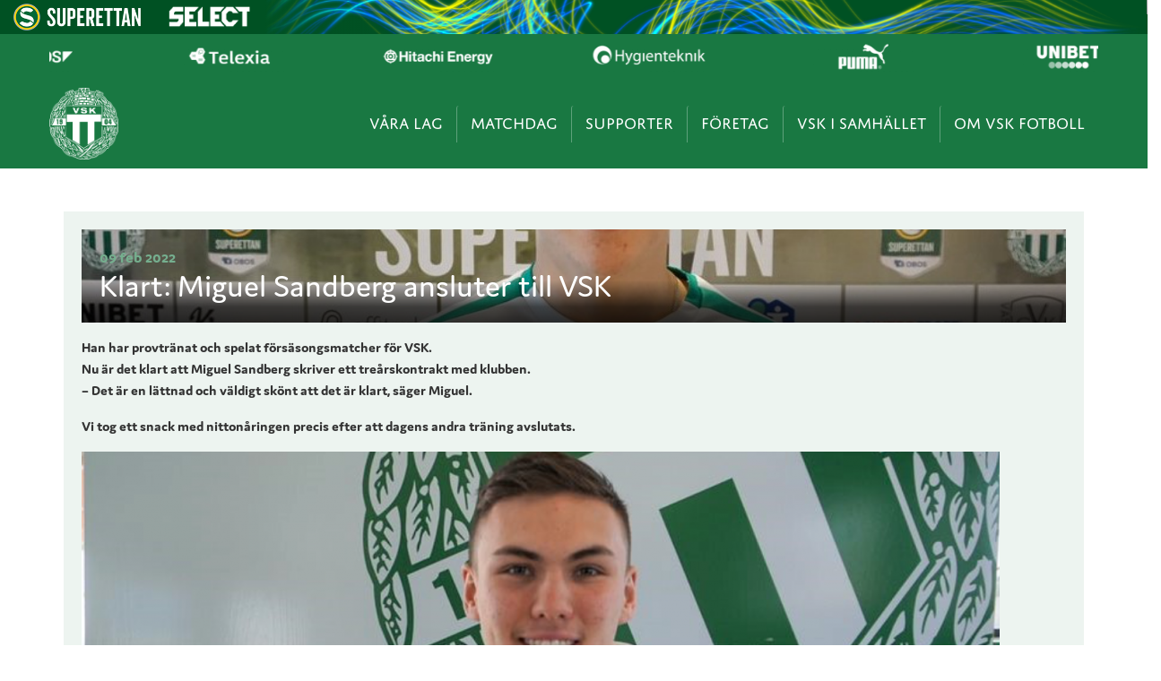

--- FILE ---
content_type: text/html; charset=UTF-8
request_url: https://www.vskfotboll.nu/klart-miguel-sandberg-ansluter-till-vsk/
body_size: 13021
content:
<!DOCTYPE html>
<html lang="sv-SE"    style="background-color:#FFFFFF;">
    <head>
        <meta charset="UTF-8">
        <meta name="viewport" content="width=device-width, initial-scale=1, maximum-scale=1">
        <title>
            Klart: Miguel Sandberg ansluter till VSK - VSK Fotboll        </title>
        <link rel="stylesheet" href="https://use.typekit.net/tln7own.css">
        <meta name='robots' content='index, follow, max-image-preview:large, max-snippet:-1, max-video-preview:-1' />
	<style>img:is([sizes="auto" i], [sizes^="auto," i]) { contain-intrinsic-size: 3000px 1500px }</style>
	
	<!-- This site is optimized with the Yoast SEO plugin v26.3 - https://yoast.com/wordpress/plugins/seo/ -->
	<title>Klart: Miguel Sandberg ansluter till VSK - VSK Fotboll</title>
	<link rel="canonical" href="https://www.vskfotboll.nu/klart-miguel-sandberg-ansluter-till-vsk/" />
	<meta property="og:locale" content="sv_SE" />
	<meta property="og:type" content="article" />
	<meta property="og:title" content="Klart: Miguel Sandberg ansluter till VSK - VSK Fotboll" />
	<meta property="og:description" content="Han har provtränat och spelat försäsongsmatcher för VSK. Nu är det klart att Miguel Sandberg skriver ett treårskontrakt med klubben. - Det är en lättnad och väldigt skönt att det är klart, säger Miguel." />
	<meta property="og:url" content="https://www.vskfotboll.nu/klart-miguel-sandberg-ansluter-till-vsk/" />
	<meta property="og:site_name" content="VSK Fotboll" />
	<meta property="article:published_time" content="2022-02-09T16:58:11+00:00" />
	<meta property="article:modified_time" content="2022-02-09T21:25:35+00:00" />
	<meta property="og:image" content="https://www.vskfotboll.nu/wp-content/uploads/2022/02/miguel-sandberg.jpg" />
	<meta property="og:image:width" content="902" />
	<meta property="og:image:height" content="638" />
	<meta property="og:image:type" content="image/jpeg" />
	<meta name="author" content="Anders Tengström" />
	<meta name="twitter:card" content="summary_large_image" />
	<script type="application/ld+json" class="yoast-schema-graph">{"@context":"https://schema.org","@graph":[{"@type":"Article","@id":"https://www.vskfotboll.nu/klart-miguel-sandberg-ansluter-till-vsk/#article","isPartOf":{"@id":"https://www.vskfotboll.nu/klart-miguel-sandberg-ansluter-till-vsk/"},"author":{"name":"Anders Tengström","@id":"https://www.vskfotboll.nu/#/schema/person/22d9e74bc6076dd255ce19099bfc588c"},"headline":"Klart: Miguel Sandberg ansluter till VSK","datePublished":"2022-02-09T16:58:11+00:00","dateModified":"2022-02-09T21:25:35+00:00","mainEntityOfPage":{"@id":"https://www.vskfotboll.nu/klart-miguel-sandberg-ansluter-till-vsk/"},"wordCount":861,"publisher":{"@id":"https://www.vskfotboll.nu/#organization"},"image":{"@id":"https://www.vskfotboll.nu/klart-miguel-sandberg-ansluter-till-vsk/#primaryimage"},"thumbnailUrl":"https://www.vskfotboll.nu/wp-content/uploads/2022/02/miguel-sandberg.jpg","articleSection":["Herrlag","Huvudflöde"],"inLanguage":"sv-SE"},{"@type":"WebPage","@id":"https://www.vskfotboll.nu/klart-miguel-sandberg-ansluter-till-vsk/","url":"https://www.vskfotboll.nu/klart-miguel-sandberg-ansluter-till-vsk/","name":"Klart: Miguel Sandberg ansluter till VSK - VSK Fotboll","isPartOf":{"@id":"https://www.vskfotboll.nu/#website"},"primaryImageOfPage":{"@id":"https://www.vskfotboll.nu/klart-miguel-sandberg-ansluter-till-vsk/#primaryimage"},"image":{"@id":"https://www.vskfotboll.nu/klart-miguel-sandberg-ansluter-till-vsk/#primaryimage"},"thumbnailUrl":"https://www.vskfotboll.nu/wp-content/uploads/2022/02/miguel-sandberg.jpg","datePublished":"2022-02-09T16:58:11+00:00","dateModified":"2022-02-09T21:25:35+00:00","breadcrumb":{"@id":"https://www.vskfotboll.nu/klart-miguel-sandberg-ansluter-till-vsk/#breadcrumb"},"inLanguage":"sv-SE","potentialAction":[{"@type":"ReadAction","target":["https://www.vskfotboll.nu/klart-miguel-sandberg-ansluter-till-vsk/"]}]},{"@type":"ImageObject","inLanguage":"sv-SE","@id":"https://www.vskfotboll.nu/klart-miguel-sandberg-ansluter-till-vsk/#primaryimage","url":"https://www.vskfotboll.nu/wp-content/uploads/2022/02/miguel-sandberg.jpg","contentUrl":"https://www.vskfotboll.nu/wp-content/uploads/2022/02/miguel-sandberg.jpg","width":902,"height":638},{"@type":"BreadcrumbList","@id":"https://www.vskfotboll.nu/klart-miguel-sandberg-ansluter-till-vsk/#breadcrumb","itemListElement":[{"@type":"ListItem","position":1,"name":"Hem","item":"https://www.vskfotboll.nu/"},{"@type":"ListItem","position":2,"name":"Klart: Miguel Sandberg ansluter till VSK"}]},{"@type":"WebSite","@id":"https://www.vskfotboll.nu/#website","url":"https://www.vskfotboll.nu/","name":"VSK Fotboll","description":"Officiell webbplats för VSK Fotboll","publisher":{"@id":"https://www.vskfotboll.nu/#organization"},"potentialAction":[{"@type":"SearchAction","target":{"@type":"EntryPoint","urlTemplate":"https://www.vskfotboll.nu/?s={search_term_string}"},"query-input":{"@type":"PropertyValueSpecification","valueRequired":true,"valueName":"search_term_string"}}],"inLanguage":"sv-SE"},{"@type":"Organization","@id":"https://www.vskfotboll.nu/#organization","name":"VSK Fotboll","url":"https://www.vskfotboll.nu/","logo":{"@type":"ImageObject","inLanguage":"sv-SE","@id":"https://www.vskfotboll.nu/#/schema/logo/image/","url":"https://www.vskfotboll.nu/wp-content/uploads/2023/12/vsk-logo.png","contentUrl":"https://www.vskfotboll.nu/wp-content/uploads/2023/12/vsk-logo.png","width":165,"height":172,"caption":"VSK Fotboll"},"image":{"@id":"https://www.vskfotboll.nu/#/schema/logo/image/"}},{"@type":"Person","@id":"https://www.vskfotboll.nu/#/schema/person/22d9e74bc6076dd255ce19099bfc588c","name":"Anders Tengström","image":{"@type":"ImageObject","inLanguage":"sv-SE","@id":"https://www.vskfotboll.nu/#/schema/person/image/","url":"https://secure.gravatar.com/avatar/f1ee6849d5be4d25145f5864bce0eaeab95f2563d8a18608e24d6a1d4ec71d5c?s=96&d=mm&r=g","contentUrl":"https://secure.gravatar.com/avatar/f1ee6849d5be4d25145f5864bce0eaeab95f2563d8a18608e24d6a1d4ec71d5c?s=96&d=mm&r=g","caption":"Anders Tengström"}}]}</script>
	<!-- / Yoast SEO plugin. -->


<link rel='dns-prefetch' href='//kit.fontawesome.com' />
<link rel="alternate" type="application/rss+xml" title="VSK Fotboll &raquo; Webbflöde" href="https://www.vskfotboll.nu/feed/" />
<link rel='stylesheet' id='wp-block-library-css' href='https://www.vskfotboll.nu/wp-includes/css/dist/block-library/style.min.css?ver=6.8.3' media='all' />
<style id='classic-theme-styles-inline-css'>
/*! This file is auto-generated */
.wp-block-button__link{color:#fff;background-color:#32373c;border-radius:9999px;box-shadow:none;text-decoration:none;padding:calc(.667em + 2px) calc(1.333em + 2px);font-size:1.125em}.wp-block-file__button{background:#32373c;color:#fff;text-decoration:none}
</style>
<link rel='stylesheet' id='font-awesome-svg-styles-css' href='https://www.vskfotboll.nu/wp-content/uploads/font-awesome/v6.5.1/css/svg-with-js.css' media='all' />
<style id='font-awesome-svg-styles-inline-css'>
   .wp-block-font-awesome-icon svg::before,
   .wp-rich-text-font-awesome-icon svg::before {content: unset;}
</style>
<style id='global-styles-inline-css'>
:root{--wp--preset--aspect-ratio--square: 1;--wp--preset--aspect-ratio--4-3: 4/3;--wp--preset--aspect-ratio--3-4: 3/4;--wp--preset--aspect-ratio--3-2: 3/2;--wp--preset--aspect-ratio--2-3: 2/3;--wp--preset--aspect-ratio--16-9: 16/9;--wp--preset--aspect-ratio--9-16: 9/16;--wp--preset--color--black: #000000;--wp--preset--color--cyan-bluish-gray: #abb8c3;--wp--preset--color--white: #ffffff;--wp--preset--color--pale-pink: #f78da7;--wp--preset--color--vivid-red: #cf2e2e;--wp--preset--color--luminous-vivid-orange: #ff6900;--wp--preset--color--luminous-vivid-amber: #fcb900;--wp--preset--color--light-green-cyan: #7bdcb5;--wp--preset--color--vivid-green-cyan: #00d084;--wp--preset--color--pale-cyan-blue: #8ed1fc;--wp--preset--color--vivid-cyan-blue: #0693e3;--wp--preset--color--vivid-purple: #9b51e0;--wp--preset--gradient--vivid-cyan-blue-to-vivid-purple: linear-gradient(135deg,rgba(6,147,227,1) 0%,rgb(155,81,224) 100%);--wp--preset--gradient--light-green-cyan-to-vivid-green-cyan: linear-gradient(135deg,rgb(122,220,180) 0%,rgb(0,208,130) 100%);--wp--preset--gradient--luminous-vivid-amber-to-luminous-vivid-orange: linear-gradient(135deg,rgba(252,185,0,1) 0%,rgba(255,105,0,1) 100%);--wp--preset--gradient--luminous-vivid-orange-to-vivid-red: linear-gradient(135deg,rgba(255,105,0,1) 0%,rgb(207,46,46) 100%);--wp--preset--gradient--very-light-gray-to-cyan-bluish-gray: linear-gradient(135deg,rgb(238,238,238) 0%,rgb(169,184,195) 100%);--wp--preset--gradient--cool-to-warm-spectrum: linear-gradient(135deg,rgb(74,234,220) 0%,rgb(151,120,209) 20%,rgb(207,42,186) 40%,rgb(238,44,130) 60%,rgb(251,105,98) 80%,rgb(254,248,76) 100%);--wp--preset--gradient--blush-light-purple: linear-gradient(135deg,rgb(255,206,236) 0%,rgb(152,150,240) 100%);--wp--preset--gradient--blush-bordeaux: linear-gradient(135deg,rgb(254,205,165) 0%,rgb(254,45,45) 50%,rgb(107,0,62) 100%);--wp--preset--gradient--luminous-dusk: linear-gradient(135deg,rgb(255,203,112) 0%,rgb(199,81,192) 50%,rgb(65,88,208) 100%);--wp--preset--gradient--pale-ocean: linear-gradient(135deg,rgb(255,245,203) 0%,rgb(182,227,212) 50%,rgb(51,167,181) 100%);--wp--preset--gradient--electric-grass: linear-gradient(135deg,rgb(202,248,128) 0%,rgb(113,206,126) 100%);--wp--preset--gradient--midnight: linear-gradient(135deg,rgb(2,3,129) 0%,rgb(40,116,252) 100%);--wp--preset--font-size--small: 13px;--wp--preset--font-size--medium: 20px;--wp--preset--font-size--large: 36px;--wp--preset--font-size--x-large: 42px;--wp--preset--spacing--20: 0.44rem;--wp--preset--spacing--30: 0.67rem;--wp--preset--spacing--40: 1rem;--wp--preset--spacing--50: 1.5rem;--wp--preset--spacing--60: 2.25rem;--wp--preset--spacing--70: 3.38rem;--wp--preset--spacing--80: 5.06rem;--wp--preset--shadow--natural: 6px 6px 9px rgba(0, 0, 0, 0.2);--wp--preset--shadow--deep: 12px 12px 50px rgba(0, 0, 0, 0.4);--wp--preset--shadow--sharp: 6px 6px 0px rgba(0, 0, 0, 0.2);--wp--preset--shadow--outlined: 6px 6px 0px -3px rgba(255, 255, 255, 1), 6px 6px rgba(0, 0, 0, 1);--wp--preset--shadow--crisp: 6px 6px 0px rgba(0, 0, 0, 1);}:where(.is-layout-flex){gap: 0.5em;}:where(.is-layout-grid){gap: 0.5em;}body .is-layout-flex{display: flex;}.is-layout-flex{flex-wrap: wrap;align-items: center;}.is-layout-flex > :is(*, div){margin: 0;}body .is-layout-grid{display: grid;}.is-layout-grid > :is(*, div){margin: 0;}:where(.wp-block-columns.is-layout-flex){gap: 2em;}:where(.wp-block-columns.is-layout-grid){gap: 2em;}:where(.wp-block-post-template.is-layout-flex){gap: 1.25em;}:where(.wp-block-post-template.is-layout-grid){gap: 1.25em;}.has-black-color{color: var(--wp--preset--color--black) !important;}.has-cyan-bluish-gray-color{color: var(--wp--preset--color--cyan-bluish-gray) !important;}.has-white-color{color: var(--wp--preset--color--white) !important;}.has-pale-pink-color{color: var(--wp--preset--color--pale-pink) !important;}.has-vivid-red-color{color: var(--wp--preset--color--vivid-red) !important;}.has-luminous-vivid-orange-color{color: var(--wp--preset--color--luminous-vivid-orange) !important;}.has-luminous-vivid-amber-color{color: var(--wp--preset--color--luminous-vivid-amber) !important;}.has-light-green-cyan-color{color: var(--wp--preset--color--light-green-cyan) !important;}.has-vivid-green-cyan-color{color: var(--wp--preset--color--vivid-green-cyan) !important;}.has-pale-cyan-blue-color{color: var(--wp--preset--color--pale-cyan-blue) !important;}.has-vivid-cyan-blue-color{color: var(--wp--preset--color--vivid-cyan-blue) !important;}.has-vivid-purple-color{color: var(--wp--preset--color--vivid-purple) !important;}.has-black-background-color{background-color: var(--wp--preset--color--black) !important;}.has-cyan-bluish-gray-background-color{background-color: var(--wp--preset--color--cyan-bluish-gray) !important;}.has-white-background-color{background-color: var(--wp--preset--color--white) !important;}.has-pale-pink-background-color{background-color: var(--wp--preset--color--pale-pink) !important;}.has-vivid-red-background-color{background-color: var(--wp--preset--color--vivid-red) !important;}.has-luminous-vivid-orange-background-color{background-color: var(--wp--preset--color--luminous-vivid-orange) !important;}.has-luminous-vivid-amber-background-color{background-color: var(--wp--preset--color--luminous-vivid-amber) !important;}.has-light-green-cyan-background-color{background-color: var(--wp--preset--color--light-green-cyan) !important;}.has-vivid-green-cyan-background-color{background-color: var(--wp--preset--color--vivid-green-cyan) !important;}.has-pale-cyan-blue-background-color{background-color: var(--wp--preset--color--pale-cyan-blue) !important;}.has-vivid-cyan-blue-background-color{background-color: var(--wp--preset--color--vivid-cyan-blue) !important;}.has-vivid-purple-background-color{background-color: var(--wp--preset--color--vivid-purple) !important;}.has-black-border-color{border-color: var(--wp--preset--color--black) !important;}.has-cyan-bluish-gray-border-color{border-color: var(--wp--preset--color--cyan-bluish-gray) !important;}.has-white-border-color{border-color: var(--wp--preset--color--white) !important;}.has-pale-pink-border-color{border-color: var(--wp--preset--color--pale-pink) !important;}.has-vivid-red-border-color{border-color: var(--wp--preset--color--vivid-red) !important;}.has-luminous-vivid-orange-border-color{border-color: var(--wp--preset--color--luminous-vivid-orange) !important;}.has-luminous-vivid-amber-border-color{border-color: var(--wp--preset--color--luminous-vivid-amber) !important;}.has-light-green-cyan-border-color{border-color: var(--wp--preset--color--light-green-cyan) !important;}.has-vivid-green-cyan-border-color{border-color: var(--wp--preset--color--vivid-green-cyan) !important;}.has-pale-cyan-blue-border-color{border-color: var(--wp--preset--color--pale-cyan-blue) !important;}.has-vivid-cyan-blue-border-color{border-color: var(--wp--preset--color--vivid-cyan-blue) !important;}.has-vivid-purple-border-color{border-color: var(--wp--preset--color--vivid-purple) !important;}.has-vivid-cyan-blue-to-vivid-purple-gradient-background{background: var(--wp--preset--gradient--vivid-cyan-blue-to-vivid-purple) !important;}.has-light-green-cyan-to-vivid-green-cyan-gradient-background{background: var(--wp--preset--gradient--light-green-cyan-to-vivid-green-cyan) !important;}.has-luminous-vivid-amber-to-luminous-vivid-orange-gradient-background{background: var(--wp--preset--gradient--luminous-vivid-amber-to-luminous-vivid-orange) !important;}.has-luminous-vivid-orange-to-vivid-red-gradient-background{background: var(--wp--preset--gradient--luminous-vivid-orange-to-vivid-red) !important;}.has-very-light-gray-to-cyan-bluish-gray-gradient-background{background: var(--wp--preset--gradient--very-light-gray-to-cyan-bluish-gray) !important;}.has-cool-to-warm-spectrum-gradient-background{background: var(--wp--preset--gradient--cool-to-warm-spectrum) !important;}.has-blush-light-purple-gradient-background{background: var(--wp--preset--gradient--blush-light-purple) !important;}.has-blush-bordeaux-gradient-background{background: var(--wp--preset--gradient--blush-bordeaux) !important;}.has-luminous-dusk-gradient-background{background: var(--wp--preset--gradient--luminous-dusk) !important;}.has-pale-ocean-gradient-background{background: var(--wp--preset--gradient--pale-ocean) !important;}.has-electric-grass-gradient-background{background: var(--wp--preset--gradient--electric-grass) !important;}.has-midnight-gradient-background{background: var(--wp--preset--gradient--midnight) !important;}.has-small-font-size{font-size: var(--wp--preset--font-size--small) !important;}.has-medium-font-size{font-size: var(--wp--preset--font-size--medium) !important;}.has-large-font-size{font-size: var(--wp--preset--font-size--large) !important;}.has-x-large-font-size{font-size: var(--wp--preset--font-size--x-large) !important;}
:where(.wp-block-post-template.is-layout-flex){gap: 1.25em;}:where(.wp-block-post-template.is-layout-grid){gap: 1.25em;}
:where(.wp-block-columns.is-layout-flex){gap: 2em;}:where(.wp-block-columns.is-layout-grid){gap: 2em;}
:root :where(.wp-block-pullquote){font-size: 1.5em;line-height: 1.6;}
</style>
<link rel='stylesheet' id='contact-form-7-css' href='https://www.vskfotboll.nu/wp-content/plugins/contact-form-7/includes/css/styles.css?ver=6.1.3' media='all' />
<link rel='stylesheet' id='slb_core-css' href='https://www.vskfotboll.nu/wp-content/plugins/simple-lightbox/client/css/app.css?ver=2.9.4' media='all' />
<link rel='stylesheet' id='fancybox-css' href='https://www.vskfotboll.nu/wp-content/plugins/easy-fancybox/fancybox/1.5.4/jquery.fancybox.min.css?ver=6.8.3' media='screen' />
<link rel='stylesheet' id='qnscss---main-css' href='https://www.vskfotboll.nu/wp-content/themes/vskfotboll/assets/css/--main.css?ver=1712749493' media='all' />
<script src="https://www.vskfotboll.nu/wp-includes/js/jquery/jquery.min.js?ver=3.7.1" id="jquery-core-js"></script>
<script src="https://www.vskfotboll.nu/wp-includes/js/jquery/jquery-migrate.min.js?ver=3.4.1" id="jquery-migrate-js"></script>
<script defer crossorigin="anonymous" src="https://kit.fontawesome.com/706611259b.js" id="font-awesome-official-js"></script>
<link rel="https://api.w.org/" href="https://www.vskfotboll.nu/wp-json/" /><link rel="alternate" title="JSON" type="application/json" href="https://www.vskfotboll.nu/wp-json/wp/v2/posts/25109" /><link rel="EditURI" type="application/rsd+xml" title="RSD" href="https://www.vskfotboll.nu/xmlrpc.php?rsd" />
<meta name="generator" content="WordPress 6.8.3" />
<link rel='shortlink' href='https://www.vskfotboll.nu/?p=25109' />
<link rel="alternate" title="oEmbed (JSON)" type="application/json+oembed" href="https://www.vskfotboll.nu/wp-json/oembed/1.0/embed?url=https%3A%2F%2Fwww.vskfotboll.nu%2Fklart-miguel-sandberg-ansluter-till-vsk%2F" />
<link rel="alternate" title="oEmbed (XML)" type="text/xml+oembed" href="https://www.vskfotboll.nu/wp-json/oembed/1.0/embed?url=https%3A%2F%2Fwww.vskfotboll.nu%2Fklart-miguel-sandberg-ansluter-till-vsk%2F&#038;format=xml" />
<link rel="icon" href="https://www.vskfotboll.nu/wp-content/uploads/2022/01/cropped-vsk-logo-vitbac-600x600-1-150x150.jpg" sizes="32x32" />
<link rel="icon" href="https://www.vskfotboll.nu/wp-content/uploads/2022/01/cropped-vsk-logo-vitbac-600x600-1-300x300.jpg" sizes="192x192" />
<link rel="apple-touch-icon" href="https://www.vskfotboll.nu/wp-content/uploads/2022/01/cropped-vsk-logo-vitbac-600x600-1-300x300.jpg" />
<meta name="msapplication-TileImage" content="https://www.vskfotboll.nu/wp-content/uploads/2022/01/cropped-vsk-logo-vitbac-600x600-1-300x300.jpg" />
        <script
async
id="league-top-bar-script" 
src="https://topbar.svenskelitfotboll.se/top-bar-script.min.js"  
data-superettan="1"
data-allsvenskan="0"
data-damallsvenskan="0"
data-elitettan="0"
></script>
<!-- Google Tag Manager -->
<script>(function(w,d,s,l,i){w[l]=w[l]||[];w[l].push({'gtm.start':
new Date().getTime(),event:'gtm.js'});var f=d.getElementsByTagName(s)[0],
j=d.createElement(s),dl=l!='dataLayer'?'&l='+l:'';j.async=true;j.src=
'https://www.googletagmanager.com/gtm.js?id='+i+dl;f.parentNode.insertBefore(j,f);
})(window,document,'script','dataLayer','GTM-K49WWRJH');</script>
<!-- End Google Tag Manager -->    </head>
    <body class="wp-singular post-template-default single single-post postid-25109 single-format-standard wp-custom-logo wp-theme-vskfotboll" >
        <!-- Google Tag Manager (noscript) -->
<noscript><iframe src="https://www.googletagmanager.com/ns.html?id=GTM-K49WWRJH"
height="0" width="0" style="display:none;visibility:hidden"></iframe></noscript>
<!-- End Google Tag Manager (noscript) -->
<div class="sef-topbar-widget"></div> 

        
                    <div class="partners--header">
            <div class="partners--container" id="slider-partners-header">
                                                                                <div class="partner--wrap">
                                                            <a href="https://salboheds.se/" target="_blank">                                                        <img width="300" height="78" src="https://www.vskfotboll.nu/wp-content/uploads/2024/04/salboheds-logo-white-300x78.png" class="attachment-medium size-medium" alt="" decoding="async" srcset="https://www.vskfotboll.nu/wp-content/uploads/2024/04/salboheds-logo-white-300x78.png 300w, https://www.vskfotboll.nu/wp-content/uploads/2024/04/salboheds-logo-white-150x39.png 150w, https://www.vskfotboll.nu/wp-content/uploads/2024/04/salboheds-logo-white.png 520w" sizes="(max-width: 300px) 100vw, 300px" />                                                            </a>
                                                    </div>
                                                                                                    <div class="partner--wrap">
                                                            <a href="https://telexia.se/" target="_blank">                                                        <img width="300" height="78" src="https://www.vskfotboll.nu/wp-content/uploads/2024/04/telexia-logo-white-300x78.png" class="attachment-medium size-medium" alt="" decoding="async" srcset="https://www.vskfotboll.nu/wp-content/uploads/2024/04/telexia-logo-white-300x78.png 300w, https://www.vskfotboll.nu/wp-content/uploads/2024/04/telexia-logo-white-150x39.png 150w, https://www.vskfotboll.nu/wp-content/uploads/2024/04/telexia-logo-white.png 520w" sizes="(max-width: 300px) 100vw, 300px" />                                                            </a>
                                                    </div>
                                                                                                    <div class="partner--wrap">
                                                            <a href="https://www.hitachienergy.com/se/sv/careers" target="_blank">                                                        <img width="300" height="78" src="https://www.vskfotboll.nu/wp-content/uploads/2024/04/hitachi-energy-logo-white-300x78.png" class="attachment-medium size-medium" alt="" decoding="async" srcset="https://www.vskfotboll.nu/wp-content/uploads/2024/04/hitachi-energy-logo-white-300x78.png 300w, https://www.vskfotboll.nu/wp-content/uploads/2024/04/hitachi-energy-logo-white-150x39.png 150w, https://www.vskfotboll.nu/wp-content/uploads/2024/04/hitachi-energy-logo-white.png 520w" sizes="(max-width: 300px) 100vw, 300px" />                                                            </a>
                                                    </div>
                                                                                                    <div class="partner--wrap">
                                                            <a href="https://hygienteknik.se/" target="_blank">                                                        <img width="300" height="78" src="https://www.vskfotboll.nu/wp-content/uploads/2023/12/hygienteknik-logo-white-300x78.png" class="attachment-medium size-medium" alt="" decoding="async" srcset="https://www.vskfotboll.nu/wp-content/uploads/2023/12/hygienteknik-logo-white-300x78.png 300w, https://www.vskfotboll.nu/wp-content/uploads/2023/12/hygienteknik-logo-white-150x39.png 150w, https://www.vskfotboll.nu/wp-content/uploads/2023/12/hygienteknik-logo-white.png 520w" sizes="(max-width: 300px) 100vw, 300px" />                                                            </a>
                                                    </div>
                                                                                                    <div class="partner--wrap">
                                                            <a href="https://eu.puma.com/se/en/home" target="_blank">                                                        <img width="300" height="78" src="https://www.vskfotboll.nu/wp-content/uploads/2022/03/puma-logo-white-300x78.png" class="attachment-medium size-medium" alt="" decoding="async" srcset="https://www.vskfotboll.nu/wp-content/uploads/2022/03/puma-logo-white-300x78.png 300w, https://www.vskfotboll.nu/wp-content/uploads/2022/03/puma-logo-white-150x39.png 150w, https://www.vskfotboll.nu/wp-content/uploads/2022/03/puma-logo-white.png 520w" sizes="(max-width: 300px) 100vw, 300px" />                                                            </a>
                                                    </div>
                                                                                                    <div class="partner--wrap">
                                                            <a href="https://track.adform.net/C/?bn=35166933" target="_blank">                                                        <img width="300" height="78" src="https://www.vskfotboll.nu/wp-content/uploads/2019/12/unibet-logo-white-300x78.png" class="attachment-medium size-medium" alt="" decoding="async" srcset="https://www.vskfotboll.nu/wp-content/uploads/2019/12/unibet-logo-white-300x78.png 300w, https://www.vskfotboll.nu/wp-content/uploads/2019/12/unibet-logo-white-150x39.png 150w, https://www.vskfotboll.nu/wp-content/uploads/2019/12/unibet-logo-white.png 520w" sizes="(max-width: 300px) 100vw, 300px" />                                                            </a>
                                                    </div>
                                                </div>
        </div>
            <header class="site-header 
                                ">
            <div class="header-search">
                <div class="container">
                    <form action="/">
                        <input type="text" name="s" class="header-search__input">
                        <button type="submit" class="header-search__button"><i class="fas fa-search"></i></button>
                    </form>
                </div>
            </div>
            <div class="header-container container">
                <div class="hamburger hamburger--arrowturn">
                    <div class="hamburger-box">
                        <div class="hamburger-inner"></div>
                    </div>
                </div>
                <div class="site-logo ">
                    <a href="https://www.vskfotboll.nu">
                        <img src="https://www.vskfotboll.nu/wp-content/uploads/2023/12/vsk-logo.png" alt="VSK Fotboll" />                    </a>
                </div>
                <nav class="top-nav">
                    <ul class=top-level><li id="menu-item-20974" class="menu-item menu-item-type-custom menu-item-object-custom menu-item-has-children menu-item-20974"><a href="#">Våra lag</a>
<ul class="sub-menu">
	<li id="menu-item-20983" class="menu-item menu-item-type-post_type menu-item-object-page menu-item-has-children menu-item-20983"><a href="https://www.vskfotboll.nu/herr/">Herr</a>
	<ul class="sub-menu">
		<li id="menu-item-21158" class="menu-item menu-item-type-custom menu-item-object-custom menu-item-21158"><a href="/nyheter/herrlag/">Nyheter</a></li>
		<li id="menu-item-21155" class="menu-item menu-item-type-custom menu-item-object-custom menu-item-21155"><a href="/herr/matcher/">Kommande matcher</a></li>
		<li id="menu-item-26997" class="menu-item menu-item-type-post_type menu-item-object-page menu-item-26997"><a href="https://www.vskfotboll.nu/herr/matcher/historik/">Spelade matcher</a></li>
		<li id="menu-item-20985" class="menu-item menu-item-type-post_type menu-item-object-page menu-item-20985"><a href="https://www.vskfotboll.nu/herr/truppen/">Truppen</a></li>
		<li id="menu-item-20986" class="menu-item menu-item-type-post_type menu-item-object-page menu-item-20986"><a href="https://www.vskfotboll.nu/herr/tabell/">Tabell</a></li>
	</ul>
</li>
	<li id="menu-item-20987" class="menu-item menu-item-type-post_type menu-item-object-page menu-item-has-children menu-item-20987"><a href="https://www.vskfotboll.nu/dam/">Dam</a>
	<ul class="sub-menu">
		<li id="menu-item-21159" class="menu-item menu-item-type-custom menu-item-object-custom menu-item-21159"><a href="/nyheter/damlag/">Nyheter</a></li>
		<li id="menu-item-27042" class="menu-item menu-item-type-custom menu-item-object-custom menu-item-27042"><a href="/dam/matcher/">Kommande matcher</a></li>
		<li id="menu-item-27048" class="menu-item menu-item-type-post_type menu-item-object-page menu-item-27048"><a href="https://www.vskfotboll.nu/dam/matcher/historik/">Spelade matcher</a></li>
		<li id="menu-item-20990" class="menu-item menu-item-type-post_type menu-item-object-page menu-item-20990"><a href="https://www.vskfotboll.nu/dam/truppen/">Truppen</a></li>
		<li id="menu-item-20991" class="menu-item menu-item-type-post_type menu-item-object-page menu-item-20991"><a href="https://www.vskfotboll.nu/dam/damtabell/">Tabell</a></li>
	</ul>
</li>
	<li id="menu-item-20992" class="menu-item menu-item-type-post_type menu-item-object-page menu-item-has-children menu-item-20992"><a href="https://www.vskfotboll.nu/akademin/">Akademin</a>
	<ul class="sub-menu">
		<li id="menu-item-20995" class="menu-item menu-item-type-taxonomy menu-item-object-category menu-item-20995"><a href="https://www.vskfotboll.nu/nyheter/akademin/">Nyheter</a></li>
		<li id="menu-item-20993" class="menu-item menu-item-type-post_type menu-item-object-page menu-item-20993"><a href="https://www.vskfotboll.nu/akademin/pojkakademin/">Pojkakademin</a></li>
		<li id="menu-item-20994" class="menu-item menu-item-type-post_type menu-item-object-page menu-item-20994"><a href="https://www.vskfotboll.nu/akademin/flickakademin/">Flickakademin</a></li>
		<li id="menu-item-26853" class="menu-item menu-item-type-post_type menu-item-object-page menu-item-26853"><a href="https://www.vskfotboll.nu/akademin/ledare/">Ledare</a></li>
		<li id="menu-item-20996" class="menu-item menu-item-type-post_type menu-item-object-page menu-item-20996"><a href="https://www.vskfotboll.nu/akademin/cuper/">Camper</a></li>
	</ul>
</li>
	<li id="menu-item-29361" class="menu-item menu-item-type-custom menu-item-object-custom menu-item-has-children menu-item-29361"><a href="#">Övriga lag</a>
	<ul class="sub-menu">
		<li id="menu-item-20997" class="menu-item menu-item-type-post_type menu-item-object-page menu-item-20997"><a href="https://www.vskfotboll.nu/barn_ungdom/">Barn/ungdom</a></li>
		<li id="menu-item-29362" class="menu-item menu-item-type-post_type menu-item-object-page menu-item-29362"><a href="https://www.vskfotboll.nu/gafotboll/">Gåfotboll</a></li>
	</ul>
</li>
</ul>
</li>
<li id="menu-item-20976" class="menu-item menu-item-type-custom menu-item-object-custom menu-item-has-children menu-item-20976"><a href="#">Matchdag</a>
<ul class="sub-menu">
	<li id="menu-item-21017" class="menu-item menu-item-type-post_type menu-item-object-page menu-item-has-children menu-item-21017"><a href="https://www.vskfotboll.nu/matchdag/biljetter/">Biljetter</a>
	<ul class="sub-menu">
		<li id="menu-item-21018" class="menu-item menu-item-type-post_type menu-item-object-page menu-item-21018"><a href="https://www.vskfotboll.nu/matchdag/biljetter/">Köp biljett till hemmamatcher</a></li>
		<li id="menu-item-26915" class="menu-item menu-item-type-post_type menu-item-object-page menu-item-26915"><a href="https://www.vskfotboll.nu/matchdag/bortabiljetter/">Köp biljett till bortamatcher</a></li>
		<li id="menu-item-21024" class="menu-item menu-item-type-post_type menu-item-object-page menu-item-21024"><a href="https://www.vskfotboll.nu/matchdag/bortakortet/">Bortakortet</a></li>
		<li id="menu-item-21019" class="menu-item menu-item-type-post_type menu-item-object-page menu-item-21019"><a href="https://www.vskfotboll.nu/matchdag/sasongskort/">Säsongskort</a></li>
		<li id="menu-item-21023" class="menu-item menu-item-type-post_type menu-item-object-page menu-item-21023"><a href="https://www.vskfotboll.nu/matchdag/bortasupporter/">Bortasupporter</a></li>
	</ul>
</li>
	<li id="menu-item-21021" class="menu-item menu-item-type-custom menu-item-object-custom menu-item-has-children menu-item-21021"><a href="#">Hitachi Energy Arena</a>
	<ul class="sub-menu">
		<li id="menu-item-21028" class="menu-item menu-item-type-post_type menu-item-object-page menu-item-21028"><a href="https://www.vskfotboll.nu/arenan/">Om arenan</a></li>
		<li id="menu-item-21029" class="menu-item menu-item-type-post_type menu-item-object-page menu-item-21029"><a href="https://www.vskfotboll.nu/supporter/souvenirer/">VSK Shop</a></li>
		<li id="menu-item-21030" class="menu-item menu-item-type-post_type menu-item-object-page menu-item-21030"><a href="https://www.vskfotboll.nu/supporter/lotterier/">Lotterier</a></li>
		<li id="menu-item-21031" class="menu-item menu-item-type-post_type menu-item-object-page menu-item-21031"><a href="https://www.vskfotboll.nu/ordningsreglerna/">Ordningsregler</a></li>
	</ul>
</li>
	<li id="menu-item-21022" class="menu-item menu-item-type-custom menu-item-object-custom menu-item-has-children menu-item-21022"><a href="#">Övrigt</a>
	<ul class="sub-menu">
		<li id="menu-item-21160" class="menu-item menu-item-type-post_type menu-item-object-page menu-item-21160"><a href="https://www.vskfotboll.nu/kalender/">Kalender</a></li>
		<li id="menu-item-21032" class="menu-item menu-item-type-post_type menu-item-object-page menu-item-21032"><a href="https://www.vskfotboll.nu/sportklubben/volontar/">Volontär</a></li>
		<li id="menu-item-21033" class="menu-item menu-item-type-post_type menu-item-object-page menu-item-21033"><a href="https://www.vskfotboll.nu/kontakt/mediapress/">Pressackreditering</a></li>
	</ul>
</li>
</ul>
</li>
<li id="menu-item-20977" class="menu-item menu-item-type-custom menu-item-object-custom menu-item-has-children menu-item-20977"><a href="#">Supporter</a>
<ul class="sub-menu">
	<li id="menu-item-21034" class="menu-item menu-item-type-post_type menu-item-object-page menu-item-has-children menu-item-21034"><a href="https://www.vskfotboll.nu/supporter/">Supporter</a>
	<ul class="sub-menu">
		<li id="menu-item-21035" class="menu-item menu-item-type-post_type menu-item-object-page menu-item-21035"><a href="https://www.vskfotboll.nu/supporter/medlemskap/">Medlemskap</a></li>
		<li id="menu-item-21036" class="menu-item menu-item-type-post_type menu-item-object-page menu-item-21036"><a href="https://www.vskfotboll.nu/matchdag/sasongskort/">Säsongskort</a></li>
		<li id="menu-item-21037" class="menu-item menu-item-type-post_type menu-item-object-page menu-item-21037"><a href="https://www.vskfotboll.nu/matchdag/bortakortet/">Bortakortet</a></li>
		<li id="menu-item-21038" class="menu-item menu-item-type-post_type menu-item-object-page menu-item-21038"><a href="https://www.vskfotboll.nu/supporter/souvenirer/">VSK Shop</a></li>
		<li id="menu-item-26841" class="menu-item menu-item-type-post_type menu-item-object-page menu-item-26841"><a href="https://www.vskfotboll.nu/supporter/vsk-play/">VSK Play</a></li>
		<li id="menu-item-26838" class="menu-item menu-item-type-post_type menu-item-object-page menu-item-26838"><a href="https://www.vskfotboll.nu/supporter/appen/">VSK Fotbolls App</a></li>
	</ul>
</li>
	<li id="menu-item-21039" class="menu-item menu-item-type-post_type menu-item-object-page menu-item-has-children menu-item-21039"><a href="https://www.vskfotboll.nu/stotta/">Stöttning</a>
	<ul class="sub-menu">
		<li id="menu-item-21040" class="menu-item menu-item-type-post_type menu-item-object-page menu-item-21040"><a href="https://www.vskfotboll.nu/supporter/lotterier/">Lotterier</a></li>
		<li id="menu-item-21043" class="menu-item menu-item-type-post_type menu-item-object-page menu-item-21043"><a href="https://www.vskfotboll.nu/supporter/swish/">Swish</a></li>
	</ul>
</li>
	<li id="menu-item-21044" class="menu-item menu-item-type-custom menu-item-object-custom menu-item-has-children menu-item-21044"><a href="#">Länkar</a>
	<ul class="sub-menu">
		<li id="menu-item-21047" class="menu-item menu-item-type-custom menu-item-object-custom menu-item-21047"><a href="https://www.vsksports.se/">VSK Sports</a></li>
	</ul>
</li>
</ul>
</li>
<li id="menu-item-21048" class="menu-item menu-item-type-post_type menu-item-object-page menu-item-has-children menu-item-21048"><a href="https://www.vskfotboll.nu/foretag/">Företag</a>
<ul class="sub-menu">
	<li id="menu-item-26861" class="menu-item menu-item-type-custom menu-item-object-custom menu-item-has-children menu-item-26861"><a href="#">Våra Partners</a>
	<ul class="sub-menu">
		<li id="menu-item-26860" class="menu-item menu-item-type-post_type menu-item-object-page menu-item-26860"><a href="https://www.vskfotboll.nu/foretag/huvudpartners/">Huvudpartners</a></li>
		<li id="menu-item-26886" class="menu-item menu-item-type-post_type menu-item-object-page menu-item-26886"><a href="https://www.vskfotboll.nu/foretag/officiella-partners/">Officiella partners</a></li>
		<li id="menu-item-26885" class="menu-item menu-item-type-post_type menu-item-object-page menu-item-26885"><a href="https://www.vskfotboll.nu/foretag/guldpartners/">Guldpartners</a></li>
		<li id="menu-item-26884" class="menu-item menu-item-type-post_type menu-item-object-page menu-item-26884"><a href="https://www.vskfotboll.nu/foretag/silverpartners/">Silverpartners</a></li>
		<li id="menu-item-26883" class="menu-item menu-item-type-post_type menu-item-object-page menu-item-26883"><a href="https://www.vskfotboll.nu/foretag/bronspartners/">Bronspartners</a></li>
		<li id="menu-item-26882" class="menu-item menu-item-type-post_type menu-item-object-page menu-item-26882"><a href="https://www.vskfotboll.nu/foretag/partners-gronvit/">Grönvit partner</a></li>
		<li id="menu-item-26897" class="menu-item menu-item-type-post_type menu-item-object-page menu-item-26897"><a href="https://www.vskfotboll.nu/foretag/1904-klubben/">1904-klubben</a></li>
	</ul>
</li>
	<li id="menu-item-26862" class="menu-item menu-item-type-custom menu-item-object-custom menu-item-has-children menu-item-26862"><a href="#">Försäljning &#038; marknad</a>
	<ul class="sub-menu">
		<li id="menu-item-26863" class="menu-item menu-item-type-post_type menu-item-object-page menu-item-26863"><a href="https://www.vskfotboll.nu/foretag/">Kontakta oss</a></li>
		<li id="menu-item-26898" class="menu-item menu-item-type-post_type menu-item-object-page menu-item-26898"><a href="https://www.vskfotboll.nu/samhalle/">CSR</a></li>
	</ul>
</li>
</ul>
</li>
<li id="menu-item-21094" class="menu-item menu-item-type-post_type menu-item-object-page menu-item-21094"><a href="https://www.vskfotboll.nu/samhalle/">VSK i samhället</a></li>
<li id="menu-item-20981" class="menu-item menu-item-type-custom menu-item-object-custom menu-item-has-children menu-item-20981"><a href="#">Om VSK Fotboll</a>
<ul class="sub-menu">
	<li id="menu-item-21066" class="menu-item menu-item-type-custom menu-item-object-custom menu-item-has-children menu-item-21066"><a href="#">Om oss</a>
	<ul class="sub-menu">
		<li id="menu-item-21071" class="menu-item menu-item-type-post_type menu-item-object-page menu-item-21071"><a href="https://www.vskfotboll.nu/sportklubben/foreningen/">Klubben</a></li>
		<li id="menu-item-21072" class="menu-item menu-item-type-post_type menu-item-object-page menu-item-21072"><a href="https://www.vskfotboll.nu/sportklubben/klubbmarket/">Klubbmärket</a></li>
		<li id="menu-item-21073" class="menu-item menu-item-type-post_type menu-item-object-page menu-item-21073"><a href="https://www.vskfotboll.nu/sportklubben/historik/">Vår historia</a></li>
		<li id="menu-item-21074" class="menu-item menu-item-type-post_type menu-item-object-page menu-item-21074"><a href="https://www.vskfotboll.nu/sportklubben/arosvallen/">Arosvallen</a></li>
		<li id="menu-item-21075" class="menu-item menu-item-type-post_type menu-item-object-page menu-item-21075"><a href="https://www.vskfotboll.nu/sportklubben/var-vardegrund/">Vår värdegrund</a></li>
	</ul>
</li>
	<li id="menu-item-21067" class="menu-item menu-item-type-custom menu-item-object-custom menu-item-has-children menu-item-21067"><a href="#">Organisationen</a>
	<ul class="sub-menu">
		<li id="menu-item-21077" class="menu-item menu-item-type-post_type menu-item-object-page menu-item-21077"><a href="https://www.vskfotboll.nu/sportklubben/en-langsiktig-strategi/">Långsiktig strategi</a></li>
	</ul>
</li>
	<li id="menu-item-21068" class="menu-item menu-item-type-post_type menu-item-object-page menu-item-has-children menu-item-21068"><a href="https://www.vskfotboll.nu/kontakt/kansli/">Kontakta</a>
	<ul class="sub-menu">
		<li id="menu-item-21070" class="menu-item menu-item-type-post_type menu-item-object-page menu-item-21070"><a href="https://www.vskfotboll.nu/kontakt/kansli/">Kansli</a></li>
		<li id="menu-item-27736" class="menu-item menu-item-type-post_type menu-item-object-page menu-item-27736"><a href="https://www.vskfotboll.nu/kontakt/sakerhet/">Säkerhet</a></li>
		<li id="menu-item-21079" class="menu-item menu-item-type-post_type menu-item-object-page menu-item-21079"><a href="https://www.vskfotboll.nu/kontakt/styrelse/">Styrelse</a></li>
		<li id="menu-item-21080" class="menu-item menu-item-type-post_type menu-item-object-page menu-item-21080"><a href="https://www.vskfotboll.nu/kontakt/valberedning/">Valberedning</a></li>
		<li id="menu-item-21081" class="menu-item menu-item-type-post_type menu-item-object-page menu-item-21081"><a href="https://www.vskfotboll.nu/kontakt/mediapress/">Media och press</a></li>
	</ul>
</li>
	<li id="menu-item-21069" class="menu-item menu-item-type-custom menu-item-object-custom menu-item-has-children menu-item-21069"><a href="#">Övrigt</a>
	<ul class="sub-menu">
		<li id="menu-item-21082" class="menu-item menu-item-type-post_type menu-item-object-page menu-item-21082"><a href="https://www.vskfotboll.nu/sekretess/">Sekretess</a></li>
		<li id="menu-item-21098" class="menu-item menu-item-type-custom menu-item-object-custom menu-item-21098"><a href="/sportklubben/villkor-for-sasongskort/">Villkor för biljetter</a></li>
		<li id="menu-item-21084" class="menu-item menu-item-type-post_type menu-item-object-page menu-item-21084"><a href="https://www.vskfotboll.nu/sportklubben/fakturering/">Fakturering</a></li>
		<li id="menu-item-26892" class="menu-item menu-item-type-post_type menu-item-object-page menu-item-26892"><a href="https://www.vskfotboll.nu/sportklubben/integritetspolicy/">Integritetspolicy</a></li>
	</ul>
</li>
</ul>
</li>
</ul>                </nav>     
                <nav class="mobile-nav">
                    <div class="mobile-nav--inner">
                        <ul class="mobile-nav--inner-menu"><li id="menu-item-9830" class="menu-item menu-item-type-custom menu-item-object-custom menu-item-has-children menu-item-9830"><a href="#">Matchdag</a>
<ul class="sub-menu">
	<li id="menu-item-9832" class="menu-item menu-item-type-post_type menu-item-object-page menu-item-9832"><a href="https://www.vskfotboll.nu/matchdag/biljetter/">Köp biljett till hemmamatcher</a></li>
	<li id="menu-item-27202" class="menu-item menu-item-type-post_type menu-item-object-page menu-item-27202"><a href="https://www.vskfotboll.nu/matchdag/bortabiljetter/">Köp biljett till bortamatcher</a></li>
	<li id="menu-item-27203" class="menu-item menu-item-type-post_type menu-item-object-page menu-item-27203"><a href="https://www.vskfotboll.nu/matchdag/bortakortet/">Bortakortet</a></li>
	<li id="menu-item-9831" class="menu-item menu-item-type-post_type menu-item-object-page menu-item-9831"><a href="https://www.vskfotboll.nu/matchdag/sasongskort/">Säsongskort</a></li>
	<li id="menu-item-9833" class="menu-item menu-item-type-post_type menu-item-object-page menu-item-9833"><a href="https://www.vskfotboll.nu/matchdag/bortasupporter/">Bortasupporter</a></li>
	<li id="menu-item-21156" class="menu-item menu-item-type-custom menu-item-object-custom menu-item-21156"><a href="/kalender/">Kalender</a></li>
	<li id="menu-item-9836" class="menu-item menu-item-type-post_type menu-item-object-page menu-item-9836"><a href="https://www.vskfotboll.nu/arenan/">Hitachi Energy Arena</a></li>
	<li id="menu-item-20769" class="menu-item menu-item-type-post_type menu-item-object-page menu-item-20769"><a href="https://www.vskfotboll.nu/supporter/souvenirer/">VSK Shop</a></li>
	<li id="menu-item-20961" class="menu-item menu-item-type-post_type menu-item-object-page menu-item-20961"><a href="https://www.vskfotboll.nu/supporter/lotterier/">Lotterier</a></li>
	<li id="menu-item-9848" class="menu-item menu-item-type-post_type menu-item-object-page menu-item-9848"><a href="https://www.vskfotboll.nu/ordningsreglerna/">Ordningsregler</a></li>
	<li id="menu-item-27204" class="menu-item menu-item-type-post_type menu-item-object-page menu-item-27204"><a href="https://www.vskfotboll.nu/sportklubben/volontar/">Volontär</a></li>
	<li id="menu-item-9847" class="menu-item menu-item-type-post_type menu-item-object-page menu-item-9847"><a href="https://www.vskfotboll.nu/kontakt/mediapress/">Pressackreditering</a></li>
</ul>
</li>
<li id="menu-item-13262" class="menu-item menu-item-type-post_type menu-item-object-page menu-item-has-children menu-item-13262"><a href="https://www.vskfotboll.nu/supporter/">Supporter</a>
<ul class="sub-menu">
	<li id="menu-item-9740" class="menu-item menu-item-type-post_type menu-item-object-page menu-item-9740"><a href="https://www.vskfotboll.nu/supporter/medlemskap/">Medlemskap</a></li>
	<li id="menu-item-27205" class="menu-item menu-item-type-post_type menu-item-object-page menu-item-27205"><a href="https://www.vskfotboll.nu/matchdag/sasongskort/">Säsongskort</a></li>
	<li id="menu-item-27206" class="menu-item menu-item-type-post_type menu-item-object-page menu-item-27206"><a href="https://www.vskfotboll.nu/matchdag/bortakortet/">Bortakortet</a></li>
	<li id="menu-item-9741" class="menu-item menu-item-type-post_type menu-item-object-page menu-item-9741"><a href="https://www.vskfotboll.nu/supporter/souvenirer/">VSK Shop</a></li>
	<li id="menu-item-29131" class="menu-item menu-item-type-post_type menu-item-object-page menu-item-29131"><a href="https://www.vskfotboll.nu/vskplay/">VSK Play</a></li>
	<li id="menu-item-20962" class="menu-item menu-item-type-post_type menu-item-object-page menu-item-20962"><a href="https://www.vskfotboll.nu/supporter/appen/">VSK Fotbolls app</a></li>
	<li id="menu-item-9843" class="menu-item menu-item-type-post_type menu-item-object-page menu-item-9843"><a href="https://www.vskfotboll.nu/supporter/lotterier/">Lotterier</a></li>
	<li id="menu-item-27208" class="menu-item menu-item-type-post_type menu-item-object-page menu-item-27208"><a href="https://www.vskfotboll.nu/supporter/swish/">Swish</a></li>
	<li id="menu-item-26846" class="menu-item menu-item-type-custom menu-item-object-custom menu-item-26846"><a href="https://www.vsksports.se/">VSK Sports</a></li>
</ul>
</li>
<li id="menu-item-13267" class="menu-item menu-item-type-post_type menu-item-object-page menu-item-has-children menu-item-13267"><a href="https://www.vskfotboll.nu/foretag/">Företag</a>
<ul class="sub-menu">
	<li id="menu-item-20766" class="menu-item menu-item-type-custom menu-item-object-custom menu-item-20766"><a href="/foretag/">Kontakta oss</a></li>
	<li id="menu-item-26864" class="menu-item menu-item-type-post_type menu-item-object-page menu-item-26864"><a href="https://www.vskfotboll.nu/foretag/huvudpartners/">Huvudpartners</a></li>
	<li id="menu-item-26881" class="menu-item menu-item-type-post_type menu-item-object-page menu-item-26881"><a href="https://www.vskfotboll.nu/foretag/officiella-partners/">Officiella partners</a></li>
	<li id="menu-item-26880" class="menu-item menu-item-type-post_type menu-item-object-page menu-item-26880"><a href="https://www.vskfotboll.nu/foretag/guldpartners/">Guldpartners</a></li>
	<li id="menu-item-26879" class="menu-item menu-item-type-post_type menu-item-object-page menu-item-26879"><a href="https://www.vskfotboll.nu/foretag/silverpartners/">Silverpartners</a></li>
	<li id="menu-item-26878" class="menu-item menu-item-type-post_type menu-item-object-page menu-item-26878"><a href="https://www.vskfotboll.nu/foretag/bronspartners/">Bronspartners</a></li>
	<li id="menu-item-26877" class="menu-item menu-item-type-post_type menu-item-object-page menu-item-26877"><a href="https://www.vskfotboll.nu/foretag/partners-gronvit/">Grönvit partner</a></li>
	<li id="menu-item-26895" class="menu-item menu-item-type-post_type menu-item-object-page menu-item-26895"><a href="https://www.vskfotboll.nu/foretag/1904-klubben/">1904-klubben</a></li>
	<li id="menu-item-26896" class="menu-item menu-item-type-post_type menu-item-object-page menu-item-26896"><a href="https://www.vskfotboll.nu/samhalle/">CSR</a></li>
</ul>
</li>
<li id="menu-item-20715" class="menu-item menu-item-type-post_type menu-item-object-page menu-item-has-children menu-item-20715"><a href="https://www.vskfotboll.nu/herr/">Herrlaget</a>
<ul class="sub-menu">
	<li id="menu-item-20734" class="menu-item menu-item-type-custom menu-item-object-custom menu-item-20734"><a href="/nyheter/herrlag/">Nyheter</a></li>
	<li id="menu-item-13245" class="menu-item menu-item-type-post_type menu-item-object-page menu-item-13245"><a href="https://www.vskfotboll.nu/herr/matcher/">Kommande matcher</a></li>
	<li id="menu-item-27002" class="menu-item menu-item-type-post_type menu-item-object-page menu-item-27002"><a href="https://www.vskfotboll.nu/herr/matcher/historik/">Spelade matcher</a></li>
	<li id="menu-item-13246" class="menu-item menu-item-type-post_type menu-item-object-page menu-item-13246"><a href="https://www.vskfotboll.nu/herr/tabell/">Tabell</a></li>
	<li id="menu-item-13244" class="menu-item menu-item-type-post_type menu-item-object-page menu-item-13244"><a href="https://www.vskfotboll.nu/herr/truppen/">Truppen</a></li>
</ul>
</li>
<li id="menu-item-9659" class="menu-item menu-item-type-post_type menu-item-object-page menu-item-has-children menu-item-9659"><a href="https://www.vskfotboll.nu/dam/">Damlaget</a>
<ul class="sub-menu">
	<li id="menu-item-20958" class="menu-item menu-item-type-taxonomy menu-item-object-category menu-item-20958"><a href="https://www.vskfotboll.nu/nyheter/damlag/">Nyheter</a></li>
	<li id="menu-item-20959" class="menu-item menu-item-type-post_type menu-item-object-page menu-item-20959"><a href="https://www.vskfotboll.nu/dam/matcher/">Kommande matcher</a></li>
	<li id="menu-item-27052" class="menu-item menu-item-type-post_type menu-item-object-page menu-item-27052"><a href="https://www.vskfotboll.nu/dam/matcher/historik/">Spelade matcher</a></li>
	<li id="menu-item-20960" class="menu-item menu-item-type-post_type menu-item-object-page menu-item-20960"><a href="https://www.vskfotboll.nu/dam/damtabell/">Tabell</a></li>
	<li id="menu-item-13248" class="menu-item menu-item-type-post_type menu-item-object-page menu-item-13248"><a href="https://www.vskfotboll.nu/dam/truppen/">Truppen</a></li>
</ul>
</li>
<li id="menu-item-9654" class="menu-item menu-item-type-post_type menu-item-object-page menu-item-has-children menu-item-9654"><a href="https://www.vskfotboll.nu/akademin/">Akademin</a>
<ul class="sub-menu">
	<li id="menu-item-27773" class="menu-item menu-item-type-custom menu-item-object-custom menu-item-27773"><a href="/nyheter/akademin/">Nyheter</a></li>
	<li id="menu-item-20953" class="menu-item menu-item-type-post_type menu-item-object-page menu-item-20953"><a href="https://www.vskfotboll.nu/akademin/flickakademin/">Flickakademin</a></li>
	<li id="menu-item-20952" class="menu-item menu-item-type-post_type menu-item-object-page menu-item-20952"><a href="https://www.vskfotboll.nu/akademin/pojkakademin/">Pojkakademin</a></li>
	<li id="menu-item-26852" class="menu-item menu-item-type-post_type menu-item-object-page menu-item-26852"><a href="https://www.vskfotboll.nu/akademin/ledare/">Ledare</a></li>
	<li id="menu-item-13255" class="menu-item menu-item-type-post_type menu-item-object-page menu-item-13255"><a href="https://www.vskfotboll.nu/akademin/cuper/">Camper</a></li>
</ul>
</li>
<li id="menu-item-20954" class="menu-item menu-item-type-custom menu-item-object-custom menu-item-has-children menu-item-20954"><a href="/barn_ungdom/">Barn och ungdom</a>
<ul class="sub-menu">
	<li id="menu-item-27211" class="menu-item menu-item-type-post_type menu-item-object-page menu-item-27211"><a href="https://www.vskfotboll.nu/barn_ungdom/">Lagen</a></li>
	<li id="menu-item-27210" class="menu-item menu-item-type-taxonomy menu-item-object-category menu-item-27210"><a href="https://www.vskfotboll.nu/nyheter/ungdomslag/">Nyheter</a></li>
</ul>
</li>
<li id="menu-item-29363" class="menu-item menu-item-type-post_type menu-item-object-page menu-item-29363"><a href="https://www.vskfotboll.nu/gafotboll/">Gåfotboll</a></li>
<li id="menu-item-20955" class="menu-item menu-item-type-post_type menu-item-object-page menu-item-20955"><a href="https://www.vskfotboll.nu/samhalle/">VSK i samhället</a></li>
<li id="menu-item-9838" class="menu-item menu-item-type-custom menu-item-object-custom menu-item-has-children menu-item-9838"><a href="#">Om VSK Fotboll</a>
<ul class="sub-menu">
	<li id="menu-item-9840" class="menu-item menu-item-type-post_type menu-item-object-page menu-item-9840"><a href="https://www.vskfotboll.nu/sportklubben/foreningen/">Klubben</a></li>
	<li id="menu-item-27209" class="menu-item menu-item-type-post_type menu-item-object-page menu-item-27209"><a href="https://www.vskfotboll.nu/sportklubben/klubbmarket/">Klubbmärket</a></li>
	<li id="menu-item-9841" class="menu-item menu-item-type-post_type menu-item-object-page menu-item-9841"><a href="https://www.vskfotboll.nu/sportklubben/historik/">Vår historia</a></li>
	<li id="menu-item-20964" class="menu-item menu-item-type-post_type menu-item-object-page menu-item-20964"><a href="https://www.vskfotboll.nu/sportklubben/en-langsiktig-strategi/">Långsiktig strategi</a></li>
	<li id="menu-item-20966" class="menu-item menu-item-type-post_type menu-item-object-page menu-item-20966"><a href="https://www.vskfotboll.nu/sportklubben/var-vardegrund/">Värdegrund</a></li>
	<li id="menu-item-26894" class="menu-item menu-item-type-post_type menu-item-object-page menu-item-26894"><a href="https://www.vskfotboll.nu/sportklubben/integritetspolicy/">Integritetspolicy</a></li>
</ul>
</li>
<li id="menu-item-9837" class="menu-item menu-item-type-custom menu-item-object-custom menu-item-has-children menu-item-9837"><a href="#">Kontakt</a>
<ul class="sub-menu">
	<li id="menu-item-9849" class="menu-item menu-item-type-post_type menu-item-object-page menu-item-9849"><a href="https://www.vskfotboll.nu/kontakt/kansli/">Kansli</a></li>
	<li id="menu-item-9846" class="menu-item menu-item-type-post_type menu-item-object-page menu-item-9846"><a href="https://www.vskfotboll.nu/kontakt/styrelse/">Styrelse</a></li>
	<li id="menu-item-13269" class="menu-item menu-item-type-post_type menu-item-object-page menu-item-13269"><a href="https://www.vskfotboll.nu/kontakt/valberedning/">Valberedning</a></li>
	<li id="menu-item-13268" class="menu-item menu-item-type-post_type menu-item-object-page menu-item-13268"><a href="https://www.vskfotboll.nu/kontakt/mediapress/">Media och press</a></li>
</ul>
</li>
</ul>                        <div class="mobile-nav--inner--footer"></div>
                    </div>
                </nav>
            </div>
        </header>
        <main class="site-main">
            <div class="banner-spacer"></div><div class="container">
    <div class="group" id="single-scroll">
                    <div 
    class="single-post-container"
    data-post-id="25109"
    data-post-url="https://www.vskfotboll.nu/klart-miguel-sandberg-ansluter-till-vsk/"
>
    <div class="single--header">
        <div class="overlay"></div>
        <div class="info">
            <span class="post-meta">
                09 feb 2022            </span>
            <h1>Klart: Miguel Sandberg ansluter till VSK</h1>                       
        </div>
        <div class="thumbnail">
            <img width="902" height="638" src="https://www.vskfotboll.nu/wp-content/uploads/2022/02/miguel-sandberg.jpg" class="img-fluid wp-post-image" alt="" decoding="async" fetchpriority="high" srcset="https://www.vskfotboll.nu/wp-content/uploads/2022/02/miguel-sandberg.jpg 902w, https://www.vskfotboll.nu/wp-content/uploads/2022/02/miguel-sandberg-300x212.jpg 300w, https://www.vskfotboll.nu/wp-content/uploads/2022/02/miguel-sandberg-150x106.jpg 150w, https://www.vskfotboll.nu/wp-content/uploads/2022/02/miguel-sandberg-768x543.jpg 768w" sizes="(max-width: 902px) 100vw, 902px" />        </div>
    </div>    
    <div class="single-content"> 
        
<p><strong>Han har provtränat och spelat försäsongsmatcher för VSK.<br>Nu är det klart att Miguel Sandberg skriver ett treårskontrakt med klubben.<br>&#8211; Det är en lättnad och väldigt skönt att det är klart, säger Miguel.</strong></p>



<p><strong>Vi tog ett snack med nittonåringen precis efter att dagens andra träning avslutats.</strong></p>



<figure class="wp-block-image size-large"><img decoding="async" width="1024" height="685" src="https://www.vskfotboll.nu/wp-content/uploads/2022/02/skarmavbild-2022-02-09-kl-222459-1024x685.png" alt="" class="wp-image-14612" srcset="https://www.vskfotboll.nu/wp-content/uploads/2022/02/skarmavbild-2022-02-09-kl-222459-1024x685.png 1024w, https://www.vskfotboll.nu/wp-content/uploads/2022/02/skarmavbild-2022-02-09-kl-222459-150x100.png 150w, https://www.vskfotboll.nu/wp-content/uploads/2022/02/skarmavbild-2022-02-09-kl-222459-300x201.png 300w, https://www.vskfotboll.nu/wp-content/uploads/2022/02/skarmavbild-2022-02-09-kl-222459-768x514.png 768w, https://www.vskfotboll.nu/wp-content/uploads/2022/02/skarmavbild-2022-02-09-kl-222459.png 1288w" sizes="(max-width: 1024px) 100vw, 1024px" /></figure>



<p><strong>Hej Miguel och grattis till kontraktet – hur känns det att vara klar för VSK?</strong></p>



<p>&#8211; Det känns som en lättnad. Jag har provtränat flera veckor med laget och det är skönt att det blev klart. Jag ska också säga att det varit väldigt kul att träna på den här höga nivån.</p>



<p><strong>Har du haft någon känsla för hur det har gått för dig under den här tiden i VSK?</strong></p>



<p>&#8211; Jag har haft en väldigt öppen dialog med tränarna. De har bett mig finjustera saker i mitt spel och sen utvärderat hur det gått för mig. Jag tycker tränarna har skött det här bra.</p>



<p><strong>Du har provtränat med andra klubbar i vinter &#8211; varför blev det VSK?</strong></p>



<p>&#8211; Det känns verkligen som att VSK är en klubb där jag kan ta nästa steg i min karriär och utvecklas som fotbollsspelare. Jag ser och märker hur noggranna tränarna är. De kollar på träningar och matcher i efterhand och ger feedback till oss spelare så att vi kan utvecklas.</p>



<p>&#8211; Sen är det kul med fansen. Jag såg ju att det var VSK:are på plats i Norrköping nu senast. Det är imponerande att ta sig dit för en försäsongsmatch, tycker jag. &nbsp;</p>



<p><strong>Det är nog inte många i Västerås som vet vem du är som fotbollsspelare, kan du berätta.</strong></p>



<p>&#8211; Jag började spela fotboll i Segeltorps IF (Huddinge kommun) när jag var liten. Min pappa var tränare där och jag spelade med det laget in i junioråldern. Vi var ett bra lag och vann SM för P15. Efter det splittrades laget och jag gick till Djurgården och spelade ett år där i deras akademi. Senaste tre åren har jag spelat i FC Djursholm, sist nu i deras P19-lag.</p>



<p><strong>Vilken är din position och vilka spetsegenskaper skull du säga att du har?</strong></p>



<p>&#8211; Jag är en offensiv spelare som spelat som offensiv mittfältare eller släpande forward. Vanligast är nog att jag spelar som släpande forward.</p>



<p>&#8211; Vad gäller spetsegenskaper tycker jag att jag är bra på att bryta motståndarnas försvarslinjer, med eller utan boll. Sen tycker jag att jag är ganska duktig på att skapa målchanser.</p>



<p><strong>Vad är ditt mål med fotbollen?</strong></p>



<p>&#8211; Jag vill spela så högt upp som möjligt i systemet. Men för att nå dit vill jag vara i en bra miljö, det är viktigt. För mig måste fotbollen vara rolig för att jag ska kunna prestera och då måste man trivas där man är. I VSK kommer jag att trivas, känner jag, och det var därför jag valde klubben.</p>



<p><strong>Dina tidigare tränare i Djursholm (som vi pratat med) säger att du förutom att vara duktig på fotboll har en väldigt seriös inställning till fotbollen där du tränar mycket extra på egen hand och är väldigt fokuserad på att utveckla dig.</strong></p>



<p>&#8211; Ja, det stämmer. Det finns så många duktiga fotbollsspelare så ska man lyckas måste man ta till allt som går för att man själv ska lyckas. Ofta är det de där sista procenten som avgör hur det går. Jag försöker se till att jag gör allt som är i min makt för att lyckas. Det blir mycket egen träning eller träningar med kompisar, utöver träningarna med laget.</p>



<p><strong>Har du något smeknamn?</strong></p>



<p>&#8211; Ja, jag kallas ”Migge”. Miguel är för långt och för krångligt för mina medspelare att skrika på plan, så ”Migge” är det som gäller.</p>



<p><strong>Du bor i Huddinge förnärvarande – hur tänker du med att träna och spela i Västerås?</strong></p>



<p>&#8211; Jag funderar på att flytta till Västerås, även om jag är väldigt van att pendla långa sträckor för att spela fotboll. Men det vore skönt att slippa det.</p>



<p><strong>Vad gör du när du inte tränar och spelar fotboll?</strong></p>



<p>&#8211; Ja, det blir väldigt mycket fotboll, det är helt klart. Senast året har jag dock bestämt mig för att hitta något annat intresse också. Just nu spelar jag padel och jag försöker läsa fler böcker, säger Miguel avslutningsvis.</p>



<p><strong>Vi hälsar Miguel välkommen till Grönvitt och önskar honom lycka till.</strong></p>
           
    </div> 
</div>	
<div class="campaign-wrap in-content"><div class="banner__overlay"></div><div class="bg__image" style="background-image: url(https://www.vskfotboll.nu/wp-content/uploads/2023/12/img-3241-scaled.jpeg)"></div><div class="banner__content"><h1>Västerås Sportklubb</h1><h2>Välkommen till VSK Fotboll</h2></div></div>	            </div>
</div>
                </main>
                <footer class="site-footer" >
                    <div class="site-footer--inner">
                        <div class="container">
                            <div class="footer-content">
                                    <div class="footer-col footer-img-wrapper"><img width="250" height="143" src="https://www.vskfotboll.nu/wp-content/uploads/2023/02/vsk-fotboll-iver-arena-672x384px-300x171.png" class="attachment-250x0 size-250x0" alt="" decoding="async" loading="lazy" srcset="https://www.vskfotboll.nu/wp-content/uploads/2023/02/vsk-fotboll-iver-arena-672x384px-300x171.png 300w, https://www.vskfotboll.nu/wp-content/uploads/2023/02/vsk-fotboll-iver-arena-672x384px-150x86.png 150w, https://www.vskfotboll.nu/wp-content/uploads/2023/02/vsk-fotboll-iver-arena-672x384px.png 672w" sizes="auto, (max-width: 250px) 100vw, 250px" /></div><div class="footer-col"><h3>Våra lag</h3>
<p><a href="/herr/">Herrlaget</a></p>
<p><a href="/dam/">Damlaget</a></p>
<p><a href="/akademin/">Akademin</a></p>
<p><a href="/barn_ungdom/">Barn-/Ungdomslag</a></p>
</div><div class="footer-col"><h3>Kontakt</h3>
<p>
VSK Fotboll<br />
Pontus Widéns väg 5<br />
722 23 Västerås
</p>
<p><a class="lowercase" href="mailto:kansli@vskfotboll.nu">kansli@vskfotboll.nu</a></p>
<div class="social-icons"><a target="_blank" href="https://www.facebook.com/vasterassk"><i class="fa-brands fa-facebook"></i></a><a target="_blank" href="https://twitter.com/vskfotboll"><i class="fa-brands fa-x-twitter"></i></a><a target="_blank" href="https://www.instagram.com/vskfotboll/"><i class="fa-brands fa-instagram"></i></a></div>
</div>                            </div>
                            <div class="lower-footer">
                                <p>© Publicering av bilder och texter från denna sida får inte ske utan VSK Fotbolls tillstånd.</p>
                                <div class="qn">Producerad av <a href="http://quicknet.se"><span class="quicknet">QuickNet</span></a></div>
                        </div>
                        </div>
                    </div>
                </footer>
        <script type="speculationrules">
{"prefetch":[{"source":"document","where":{"and":[{"href_matches":"\/*"},{"not":{"href_matches":["\/wp-*.php","\/wp-admin\/*","\/wp-content\/uploads\/*","\/wp-content\/*","\/wp-content\/plugins\/*","\/wp-content\/themes\/vskfotboll\/*","\/*\\?(.+)"]}},{"not":{"selector_matches":"a[rel~=\"nofollow\"]"}},{"not":{"selector_matches":".no-prefetch, .no-prefetch a"}}]},"eagerness":"conservative"}]}
</script>
<link rel='stylesheet' id='rr-style-css' href='https://www.vskfotboll.nu/wp-content/plugins/wp-html-page-sitemap/css/wp-html-page-site-map.css?ver=6.8.3' media='all' />
<script src="https://www.vskfotboll.nu/wp-includes/js/dist/hooks.min.js?ver=4d63a3d491d11ffd8ac6" id="wp-hooks-js"></script>
<script src="https://www.vskfotboll.nu/wp-includes/js/dist/i18n.min.js?ver=5e580eb46a90c2b997e6" id="wp-i18n-js"></script>
<script id="wp-i18n-js-after">
wp.i18n.setLocaleData( { 'text direction\u0004ltr': [ 'ltr' ] } );
</script>
<script src="https://www.vskfotboll.nu/wp-content/plugins/contact-form-7/includes/swv/js/index.js?ver=6.1.3" id="swv-js"></script>
<script id="contact-form-7-js-translations">
( function( domain, translations ) {
	var localeData = translations.locale_data[ domain ] || translations.locale_data.messages;
	localeData[""].domain = domain;
	wp.i18n.setLocaleData( localeData, domain );
} )( "contact-form-7", {"translation-revision-date":"2025-08-26 21:48:02+0000","generator":"GlotPress\/4.0.1","domain":"messages","locale_data":{"messages":{"":{"domain":"messages","plural-forms":"nplurals=2; plural=n != 1;","lang":"sv_SE"},"This contact form is placed in the wrong place.":["Detta kontaktformul\u00e4r \u00e4r placerat p\u00e5 fel st\u00e4lle."],"Error:":["Fel:"]}},"comment":{"reference":"includes\/js\/index.js"}} );
</script>
<script id="contact-form-7-js-before">
var wpcf7 = {
    "api": {
        "root": "https:\/\/www.vskfotboll.nu\/wp-json\/",
        "namespace": "contact-form-7\/v1"
    }
};
</script>
<script src="https://www.vskfotboll.nu/wp-content/plugins/contact-form-7/includes/js/index.js?ver=6.1.3" id="contact-form-7-js"></script>
<script src="https://www.vskfotboll.nu/wp-content/themes/vskfotboll/assets/js/vendor/slick.min.js?ver=1.8.1" id="slick-js"></script>
<script id="app-js-extra">
var wpajax = {"WP_TEMPLATE_URL":"https:\/\/www.vskfotboll.nu\/wp-content\/themes\/vskfotboll","WP_SITE_URL":"https:\/\/www.vskfotboll.nu","WP_URL":"https:\/\/www.vskfotboll.nu","WP_ADMIN_URL":"https:\/\/www.vskfotboll.nu\/wp-admin\/","WP_AJAX_URL":"https:\/\/www.vskfotboll.nu\/wp-admin\/admin-ajax.php"};
</script>
<script src="https://www.vskfotboll.nu/wp-content/themes/vskfotboll/assets/js/app.js?ver=1742547314" id="app-js" defer data-wp-strategy="defer"></script>
<script src="https://www.vskfotboll.nu/wp-content/plugins/easy-fancybox/vendor/purify.min.js?ver=6.8.3" id="fancybox-purify-js"></script>
<script id="jquery-fancybox-js-extra">
var efb_i18n = {"close":"Close","next":"Next","prev":"Previous","startSlideshow":"Start slideshow","toggleSize":"Toggle size"};
</script>
<script src="https://www.vskfotboll.nu/wp-content/plugins/easy-fancybox/fancybox/1.5.4/jquery.fancybox.min.js?ver=6.8.3" id="jquery-fancybox-js"></script>
<script id="jquery-fancybox-js-after">
var fb_timeout, fb_opts={'autoScale':true,'showCloseButton':true,'width':0,'height':0,'margin':20,'pixelRatio':'false','padding':0,'centerOnScroll':true,'enableEscapeButton':true,'speedIn':0,'speedOut':0,'overlayShow':true,'hideOnOverlayClick':true,'overlayColor':'#000','overlayOpacity':0.6,'minViewportWidth':320,'minVpHeight':320,'disableCoreLightbox':'true','enableBlockControls':'true','fancybox_openBlockControls':'true' };
if(typeof easy_fancybox_handler==='undefined'){
var easy_fancybox_handler=function(){
jQuery([".nolightbox","a.wp-block-fileesc_html__button","a.pin-it-button","a[href*='pinterest.com\/pin\/create']","a[href*='facebook.com\/share']","a[href*='twitter.com\/share']"].join(',')).addClass('nofancybox');
jQuery('a.fancybox-close').on('click',function(e){e.preventDefault();jQuery.fancybox.close()});
/* iFrame */
jQuery('a.fancybox-iframe,area.fancybox-iframe,.fancybox-iframe>a').each(function(){jQuery(this).fancybox(jQuery.extend(true,{},fb_opts,{'type':'iframe','width':'70%','height':'90%','padding':0,'titleShow':false,'titlePosition':'float','titleFromAlt':true,'allowfullscreen':false}))});
};};
jQuery(easy_fancybox_handler);jQuery(document).on('post-load',easy_fancybox_handler);
</script>
<script src="https://www.vskfotboll.nu/wp-content/plugins/easy-fancybox/vendor/jquery.mousewheel.min.js?ver=3.1.13" id="jquery-mousewheel-js"></script>
<script type="text/javascript" id="slb_context">/* <![CDATA[ */if ( !!window.jQuery ) {(function($){$(document).ready(function(){if ( !!window.SLB ) { {$.extend(SLB, {"context":["public","user_guest"]});} }})})(jQuery);}/* ]]> */</script>
            </body>
</html>

--- FILE ---
content_type: text/css
request_url: https://www.vskfotboll.nu/wp-content/themes/vskfotboll/assets/css/--main.css?ver=1712749493
body_size: 16936
content:
@charset "UTF-8";
/*! normalize.css v8.0.1 | MIT License | github.com/necolas/normalize.css */@import "https://fonts.googleapis.com/css?family=Raleway:400,300,700";html{line-height:1.15;-webkit-text-size-adjust:100%}body{margin:0}main{display:block}h1{font-size:2em;margin:0.67em 0}hr{box-sizing:content-box;height:0;overflow:visible}pre{font-family:monospace, monospace;font-size:1em}a{background-color:transparent}abbr[title]{border-bottom:none;text-decoration:underline;text-decoration:underline dotted}b,strong{font-weight:bolder}code,kbd,samp{font-family:monospace, monospace;font-size:1em}small{font-size:80%}sub,sup{font-size:75%;line-height:0;position:relative;vertical-align:baseline}sub{bottom:-0.25em}sup{top:-0.5em}img{border-style:none}button,input,optgroup,select,textarea{font-family:inherit;font-size:100%;line-height:1.15;margin:0}button,input{overflow:visible}button,select{text-transform:none}button,[type="button"],[type="reset"],[type="submit"]{-webkit-appearance:button}button::-moz-focus-inner,[type="button"]::-moz-focus-inner,[type="reset"]::-moz-focus-inner,[type="submit"]::-moz-focus-inner{border-style:none;padding:0}button:-moz-focusring,[type="button"]:-moz-focusring,[type="reset"]:-moz-focusring,[type="submit"]:-moz-focusring{outline:1px dotted ButtonText}fieldset{padding:0.35em 0.75em 0.625em}legend{box-sizing:border-box;color:inherit;display:table;max-width:100%;padding:0;white-space:normal}progress{vertical-align:baseline}textarea{overflow:auto}[type="checkbox"],[type="radio"]{box-sizing:border-box;padding:0}[type="number"]::-webkit-inner-spin-button,[type="number"]::-webkit-outer-spin-button{height:auto}[type="search"]{-webkit-appearance:textfield;outline-offset:-2px}[type="search"]::-webkit-search-decoration{-webkit-appearance:none}::-webkit-file-upload-button{-webkit-appearance:button;font:inherit}details{display:block}summary{display:list-item}template{display:none}[hidden]{display:none}[aria-label][role~="tooltip"]{position:relative}[aria-label][role~="tooltip"]::before,[aria-label][role~="tooltip"]::after{transform:translate3d(0, 0, 0);-webkit-backface-visibility:hidden;backface-visibility:hidden;will-change:transform;opacity:0;pointer-events:none;transition:all var(--microtip-transition-duration, 0.18s) var(--microtip-transition-easing, ease-in-out) var(--microtip-transition-delay, 0s);position:absolute;box-sizing:border-box;z-index:10;transform-origin:top}[aria-label][role~="tooltip"]::before{background-size:100% auto !important;content:""}[aria-label][role~="tooltip"]::after{background:rgba(17, 17, 17, 0.9);border-radius:4px;color:#ffffff;content:attr(aria-label);font-size:var(--microtip-font-size, 13px);font-weight:var(--microtip-font-weight, normal);text-transform:var(--microtip-text-transform, none);padding:0.5em 1em;white-space:nowrap;box-sizing:content-box}[aria-label][role~="tooltip"]:hover::before,[aria-label][role~="tooltip"]:hover::after,[aria-label][role~="tooltip"]:focus::before,[aria-label][role~="tooltip"]:focus::after{opacity:1;pointer-events:auto}[role~="tooltip"][data-microtip-position|="top"]::before{background:url("data:image/svg+xml;charset=utf-8,%3Csvg%20xmlns%3D%22http%3A//www.w3.org/2000/svg%22%20width%3D%2236px%22%20height%3D%2212px%22%3E%3Cpath%20fill%3D%22rgba%2817,%2017,%2017,%200.9%29%22%20transform%3D%22rotate%280%29%22%20d%3D%22M2.658,0.000%20C-13.615,0.000%2050.938,0.000%2034.662,0.000%20C28.662,0.000%2023.035,12.002%2018.660,12.002%20C14.285,12.002%208.594,0.000%202.658,0.000%20Z%22/%3E%3C/svg%3E") no-repeat;height:6px;width:18px;margin-bottom:5px}[role~="tooltip"][data-microtip-position|="top"]::after{margin-bottom:11px}[role~="tooltip"][data-microtip-position|="top"]::before{transform:translate3d(-50%, 0, 0);bottom:100%;left:50%}[role~="tooltip"][data-microtip-position|="top"]:hover::before{transform:translate3d(-50%, -5px, 0)}[role~="tooltip"][data-microtip-position|="top"]::after{transform:translate3d(-50%, 0, 0);bottom:100%;left:50%}[role~="tooltip"][data-microtip-position="top"]:hover::after{transform:translate3d(-50%, -5px, 0)}[role~="tooltip"][data-microtip-position="top-left"]::after{transform:translate3d(calc(-100% + 16px), 0, 0);bottom:100%}[role~="tooltip"][data-microtip-position="top-left"]:hover::after{transform:translate3d(calc(-100% + 16px), -5px, 0)}[role~="tooltip"][data-microtip-position="top-right"]::after{transform:translate3d(calc(0% + -16px), 0, 0);bottom:100%}[role~="tooltip"][data-microtip-position="top-right"]:hover::after{transform:translate3d(calc(0% + -16px), -5px, 0)}[role~="tooltip"][data-microtip-position|="bottom"]::before{background:url("data:image/svg+xml;charset=utf-8,%3Csvg%20xmlns%3D%22http%3A//www.w3.org/2000/svg%22%20width%3D%2236px%22%20height%3D%2212px%22%3E%3Cpath%20fill%3D%22rgba%2817,%2017,%2017,%200.9%29%22%20transform%3D%22rotate%28180%2018%206%29%22%20d%3D%22M2.658,0.000%20C-13.615,0.000%2050.938,0.000%2034.662,0.000%20C28.662,0.000%2023.035,12.002%2018.660,12.002%20C14.285,12.002%208.594,0.000%202.658,0.000%20Z%22/%3E%3C/svg%3E") no-repeat;height:6px;width:18px;margin-top:5px;margin-bottom:0}[role~="tooltip"][data-microtip-position|="bottom"]::after{margin-top:11px}[role~="tooltip"][data-microtip-position|="bottom"]::before{transform:translate3d(-50%, -10px, 0);bottom:auto;left:50%;top:100%}[role~="tooltip"][data-microtip-position|="bottom"]:hover::before{transform:translate3d(-50%, 0, 0)}[role~="tooltip"][data-microtip-position|="bottom"]::after{transform:translate3d(-50%, -10px, 0);top:100%;left:50%}[role~="tooltip"][data-microtip-position="bottom"]:hover::after{transform:translate3d(-50%, 0, 0)}[role~="tooltip"][data-microtip-position="bottom-left"]::after{transform:translate3d(calc(-100% + 16px), -10px, 0);top:100%}[role~="tooltip"][data-microtip-position="bottom-left"]:hover::after{transform:translate3d(calc(-100% + 16px), 0, 0)}[role~="tooltip"][data-microtip-position="bottom-right"]::after{transform:translate3d(calc(0% + -16px), -10px, 0);top:100%}[role~="tooltip"][data-microtip-position="bottom-right"]:hover::after{transform:translate3d(calc(0% + -16px), 0, 0)}[role~="tooltip"][data-microtip-position="left"]::before,[role~="tooltip"][data-microtip-position="left"]::after{bottom:auto;left:auto;right:100%;top:50%;transform:translate3d(10px, -50%, 0)}[role~="tooltip"][data-microtip-position="left"]::before{background:url("data:image/svg+xml;charset=utf-8,%3Csvg%20xmlns%3D%22http%3A//www.w3.org/2000/svg%22%20width%3D%2212px%22%20height%3D%2236px%22%3E%3Cpath%20fill%3D%22rgba%2817,%2017,%2017,%200.9%29%22%20transform%3D%22rotate%28-90%2018%2018%29%22%20d%3D%22M2.658,0.000%20C-13.615,0.000%2050.938,0.000%2034.662,0.000%20C28.662,0.000%2023.035,12.002%2018.660,12.002%20C14.285,12.002%208.594,0.000%202.658,0.000%20Z%22/%3E%3C/svg%3E") no-repeat;height:18px;width:6px;margin-right:5px;margin-bottom:0}[role~="tooltip"][data-microtip-position="left"]::after{margin-right:11px}[role~="tooltip"][data-microtip-position="left"]:hover::before,[role~="tooltip"][data-microtip-position="left"]:hover::after{transform:translate3d(0, -50%, 0)}[role~="tooltip"][data-microtip-position="right"]::before,[role~="tooltip"][data-microtip-position="right"]::after{bottom:auto;left:100%;top:50%;transform:translate3d(-10px, -50%, 0)}[role~="tooltip"][data-microtip-position="right"]::before{background:url("data:image/svg+xml;charset=utf-8,%3Csvg%20xmlns%3D%22http%3A//www.w3.org/2000/svg%22%20width%3D%2212px%22%20height%3D%2236px%22%3E%3Cpath%20fill%3D%22rgba%2817,%2017,%2017,%200.9%29%22%20transform%3D%22rotate%2890%206%206%29%22%20d%3D%22M2.658,0.000%20C-13.615,0.000%2050.938,0.000%2034.662,0.000%20C28.662,0.000%2023.035,12.002%2018.660,12.002%20C14.285,12.002%208.594,0.000%202.658,0.000%20Z%22/%3E%3C/svg%3E") no-repeat;height:18px;width:6px;margin-bottom:0;margin-left:5px}[role~="tooltip"][data-microtip-position="right"]::after{margin-left:11px}[role~="tooltip"][data-microtip-position="right"]:hover::before,[role~="tooltip"][data-microtip-position="right"]:hover::after{transform:translate3d(0, -50%, 0)}[role~="tooltip"][data-microtip-size="small"]::after{white-space:initial;width:80px}[role~="tooltip"][data-microtip-size="medium"]::after{white-space:initial;width:150px}[role~="tooltip"][data-microtip-size="large"]::after{white-space:initial;width:260px}.slick-slider{position:relative;display:block;box-sizing:border-box;-webkit-touch-callout:none;-webkit-user-select:none;-khtml-user-select:none;-moz-user-select:none;-ms-user-select:none;user-select:none;-ms-touch-action:pan-y;touch-action:pan-y;-webkit-tap-highlight-color:transparent}.slick-list{position:relative;overflow:hidden;display:block;margin:0;padding:0}.slick-list:focus{outline:none}.slick-list.dragging{cursor:pointer;cursor:hand}.slick-slider .slick-track,.slick-slider .slick-list{-webkit-transform:translate3d(0, 0, 0);-moz-transform:translate3d(0, 0, 0);-ms-transform:translate3d(0, 0, 0);-o-transform:translate3d(0, 0, 0);transform:translate3d(0, 0, 0)}.slick-track{position:relative;left:0;top:0;display:block;margin-left:auto;margin-right:auto}.slick-track:before,.slick-track:after{content:"";display:table}.slick-track:after{clear:both}.slick-loading .slick-track{visibility:hidden}.slick-slide{float:left;height:100%;min-height:1px;display:none}[dir="rtl"] .slick-slide{float:right}.slick-slide img{display:block}.slick-slide.slick-loading img{display:none}.slick-slide.dragging img{pointer-events:none}.slick-initialized .slick-slide{display:block}.slick-loading .slick-slide{visibility:hidden}.slick-vertical .slick-slide{display:block;height:auto;border:1px solid transparent}.slick-arrow.slick-hidden{display:none}.slick-loading .slick-list{background:#fff url("./ajax-loader.gif") center center no-repeat}@font-face{font-family:"slick";src:url("./fonts/slick.eot");src:url("./fonts/slick.eot?#iefix") format("embedded-opentype"), url("./fonts/slick.woff") format("woff"), url("./fonts/slick.ttf") format("truetype"), url("./fonts/slick.svg#slick") format("svg");font-weight:normal;font-style:normal}.slick-prev,.slick-next{position:absolute;display:block;height:20px;width:20px;line-height:0px;font-size:0px;cursor:pointer;background:transparent;color:transparent;top:50%;-webkit-transform:translate(0, -50%);-ms-transform:translate(0, -50%);transform:translate(0, -50%);padding:0;border:none;outline:none}.slick-prev:hover,.slick-prev:focus,.slick-next:hover,.slick-next:focus{outline:none;background:transparent;color:transparent}.slick-prev:hover:before,.slick-prev:focus:before,.slick-next:hover:before,.slick-next:focus:before{opacity:1}.slick-prev.slick-disabled:before,.slick-next.slick-disabled:before{opacity:0.25}.slick-prev:before,.slick-next:before{font-family:"slick";font-size:20px;line-height:1;color:white;opacity:0.75;-webkit-font-smoothing:antialiased;-moz-osx-font-smoothing:grayscale}.slick-prev{left:-25px}[dir="rtl"] .slick-prev{left:auto;right:-25px}.slick-prev:before{content:"←"}[dir="rtl"] .slick-prev:before{content:"→"}.slick-next{right:-25px}[dir="rtl"] .slick-next{left:-25px;right:auto}.slick-next:before{content:"→"}[dir="rtl"] .slick-next:before{content:"←"}.slick-dotted.slick-slider{margin-bottom:30px}.slick-dots{position:absolute;bottom:-25px;list-style:none;display:block;text-align:center;padding:0;margin:0;width:100%}.slick-dots li{position:relative;display:inline-block;height:20px;width:20px;margin:0 5px;padding:0;cursor:pointer}.slick-dots li button{border:0;background:transparent;display:block;height:20px;width:20px;outline:none;line-height:0px;font-size:0px;color:transparent;padding:5px;cursor:pointer}.slick-dots li button:hover,.slick-dots li button:focus{outline:none}.slick-dots li button:hover:before,.slick-dots li button:focus:before{opacity:1}.slick-dots li button:before{position:absolute;top:0;left:0;content:"•";width:20px;height:20px;font-family:"slick";font-size:6px;line-height:20px;text-align:center;color:black;opacity:0.25;-webkit-font-smoothing:antialiased;-moz-osx-font-smoothing:grayscale}.slick-dots li.slick-active button:before{color:black;opacity:0.75}/*!
 * Hamburgers
 * @description Tasty CSS-animated hamburgers
 * @author Jonathan Suh @jonsuh
 * @site https://jonsuh.com/hamburgers
 * @link https://github.com/jonsuh/hamburgers

 * Here’s the list of hamburger-type classes you can choose from:

    hamburger--3dx
    hamburger--3dx-r
    hamburger--3dy
    hamburger--3dy-r
    hamburger--3dxy
    hamburger--3dxy-r
    hamburger--arrow
    hamburger--arrow-r
    hamburger--arrowalt
    hamburger--arrowalt-r
    hamburger--arrowturn
    hamburger--arrowturn-r
    hamburger--boring
    hamburger--collapse
    hamburger--collapse-r
    hamburger--elastic
    hamburger--elastic-r
    hamburger--emphatic
    hamburger--emphatic-r
    hamburger--minus
    hamburger--slider
    hamburger--slider-r
    hamburger--spin
    hamburger--spin-r
    hamburger--spring
    hamburger--spring-r
    hamburger--stand
    hamburger--stand-r
    hamburger--squeeze
    hamburger--vortex
    hamburger--vortex-r
 */.hamburger{padding:15px 15px;cursor:pointer;transition-property:opacity, filter;transition-duration:0.15s;transition-timing-function:linear;font:inherit;color:inherit;text-transform:none;background-color:transparent;border:0;margin:0;overflow:visible;z-index:1000;height:100%;display:flex;flex-direction:column;justify-content:center;align-items:center}.hamburger.is-active .hamburger-inner,.hamburger.is-active .hamburger-inner::before,.hamburger.is-active .hamburger-inner::after{background-color:#FFFFFF}.hamburger-box{width:40px;height:24px;display:inline-block;position:relative}.hamburger-inner{display:block;top:50%;margin-top:-2px}.hamburger-inner,.hamburger-inner::before,.hamburger-inner::after{width:40px;height:4px;background-color:#ffffff;border-radius:4px;position:absolute;transition-property:transform;transition-duration:0.15s;transition-timing-function:ease}.hamburger-inner::before,.hamburger-inner::after{content:"";display:block}.hamburger-inner::before{top:-10px}.hamburger-inner::after{bottom:-10px}.hamburger--3dx .hamburger-box{perspective:80px}.hamburger--3dx .hamburger-inner{transition:transform 0.15s cubic-bezier(0.645, 0.045, 0.355, 1), background-color 0s 0.1s cubic-bezier(0.645, 0.045, 0.355, 1)}.hamburger--3dx .hamburger-inner::before,.hamburger--3dx .hamburger-inner::after{transition:transform 0s 0.1s cubic-bezier(0.645, 0.045, 0.355, 1)}.hamburger--3dx.is-active .hamburger-inner{background-color:transparent !important;transform:rotateY(180deg)}.hamburger--3dx.is-active .hamburger-inner::before{transform:translate3d(0, 10px, 0) rotate(45deg)}.hamburger--3dx.is-active .hamburger-inner::after{transform:translate3d(0, -10px, 0) rotate(-45deg)}.hamburger--3dx-r .hamburger-box{perspective:80px}.hamburger--3dx-r .hamburger-inner{transition:transform 0.15s cubic-bezier(0.645, 0.045, 0.355, 1), background-color 0s 0.1s cubic-bezier(0.645, 0.045, 0.355, 1)}.hamburger--3dx-r .hamburger-inner::before,.hamburger--3dx-r .hamburger-inner::after{transition:transform 0s 0.1s cubic-bezier(0.645, 0.045, 0.355, 1)}.hamburger--3dx-r.is-active .hamburger-inner{background-color:transparent !important;transform:rotateY(-180deg)}.hamburger--3dx-r.is-active .hamburger-inner::before{transform:translate3d(0, 10px, 0) rotate(45deg)}.hamburger--3dx-r.is-active .hamburger-inner::after{transform:translate3d(0, -10px, 0) rotate(-45deg)}.hamburger--3dy .hamburger-box{perspective:80px}.hamburger--3dy .hamburger-inner{transition:transform 0.15s cubic-bezier(0.645, 0.045, 0.355, 1), background-color 0s 0.1s cubic-bezier(0.645, 0.045, 0.355, 1)}.hamburger--3dy .hamburger-inner::before,.hamburger--3dy .hamburger-inner::after{transition:transform 0s 0.1s cubic-bezier(0.645, 0.045, 0.355, 1)}.hamburger--3dy.is-active .hamburger-inner{background-color:transparent !important;transform:rotateX(-180deg)}.hamburger--3dy.is-active .hamburger-inner::before{transform:translate3d(0, 10px, 0) rotate(45deg)}.hamburger--3dy.is-active .hamburger-inner::after{transform:translate3d(0, -10px, 0) rotate(-45deg)}.hamburger--3dy-r .hamburger-box{perspective:80px}.hamburger--3dy-r .hamburger-inner{transition:transform 0.15s cubic-bezier(0.645, 0.045, 0.355, 1), background-color 0s 0.1s cubic-bezier(0.645, 0.045, 0.355, 1)}.hamburger--3dy-r .hamburger-inner::before,.hamburger--3dy-r .hamburger-inner::after{transition:transform 0s 0.1s cubic-bezier(0.645, 0.045, 0.355, 1)}.hamburger--3dy-r.is-active .hamburger-inner{background-color:transparent !important;transform:rotateX(180deg)}.hamburger--3dy-r.is-active .hamburger-inner::before{transform:translate3d(0, 10px, 0) rotate(45deg)}.hamburger--3dy-r.is-active .hamburger-inner::after{transform:translate3d(0, -10px, 0) rotate(-45deg)}.hamburger--3dxy .hamburger-box{perspective:80px}.hamburger--3dxy .hamburger-inner{transition:transform 0.15s cubic-bezier(0.645, 0.045, 0.355, 1), background-color 0s 0.1s cubic-bezier(0.645, 0.045, 0.355, 1)}.hamburger--3dxy .hamburger-inner::before,.hamburger--3dxy .hamburger-inner::after{transition:transform 0s 0.1s cubic-bezier(0.645, 0.045, 0.355, 1)}.hamburger--3dxy.is-active .hamburger-inner{background-color:transparent !important;transform:rotateX(180deg) rotateY(180deg)}.hamburger--3dxy.is-active .hamburger-inner::before{transform:translate3d(0, 10px, 0) rotate(45deg)}.hamburger--3dxy.is-active .hamburger-inner::after{transform:translate3d(0, -10px, 0) rotate(-45deg)}.hamburger--3dxy-r .hamburger-box{perspective:80px}.hamburger--3dxy-r .hamburger-inner{transition:transform 0.15s cubic-bezier(0.645, 0.045, 0.355, 1), background-color 0s 0.1s cubic-bezier(0.645, 0.045, 0.355, 1)}.hamburger--3dxy-r .hamburger-inner::before,.hamburger--3dxy-r .hamburger-inner::after{transition:transform 0s 0.1s cubic-bezier(0.645, 0.045, 0.355, 1)}.hamburger--3dxy-r.is-active .hamburger-inner{background-color:transparent !important;transform:rotateX(180deg) rotateY(180deg) rotateZ(-180deg)}.hamburger--3dxy-r.is-active .hamburger-inner::before{transform:translate3d(0, 10px, 0) rotate(45deg)}.hamburger--3dxy-r.is-active .hamburger-inner::after{transform:translate3d(0, -10px, 0) rotate(-45deg)}.hamburger--arrow.is-active .hamburger-inner::before{transform:translate3d(-8px, 0, 0) rotate(-45deg) scale(0.7, 1)}.hamburger--arrow.is-active .hamburger-inner::after{transform:translate3d(-8px, 0, 0) rotate(45deg) scale(0.7, 1)}.hamburger--arrow-r.is-active .hamburger-inner::before{transform:translate3d(8px, 0, 0) rotate(45deg) scale(0.7, 1)}.hamburger--arrow-r.is-active .hamburger-inner::after{transform:translate3d(8px, 0, 0) rotate(-45deg) scale(0.7, 1)}.hamburger--arrowalt .hamburger-inner::before{transition:top 0.1s 0.1s ease, transform 0.1s cubic-bezier(0.165, 0.84, 0.44, 1)}.hamburger--arrowalt .hamburger-inner::after{transition:bottom 0.1s 0.1s ease, transform 0.1s cubic-bezier(0.165, 0.84, 0.44, 1)}.hamburger--arrowalt.is-active .hamburger-inner::before{top:0;transform:translate3d(-8px, -10px, 0) rotate(-45deg) scale(0.7, 1);transition:top 0.1s ease, transform 0.1s 0.1s cubic-bezier(0.895, 0.03, 0.685, 0.22)}.hamburger--arrowalt.is-active .hamburger-inner::after{bottom:0;transform:translate3d(-8px, 10px, 0) rotate(45deg) scale(0.7, 1);transition:bottom 0.1s ease, transform 0.1s 0.1s cubic-bezier(0.895, 0.03, 0.685, 0.22)}.hamburger--arrowalt-r .hamburger-inner::before{transition:top 0.1s 0.1s ease, transform 0.1s cubic-bezier(0.165, 0.84, 0.44, 1)}.hamburger--arrowalt-r .hamburger-inner::after{transition:bottom 0.1s 0.1s ease, transform 0.1s cubic-bezier(0.165, 0.84, 0.44, 1)}.hamburger--arrowalt-r.is-active .hamburger-inner::before{top:0;transform:translate3d(8px, -10px, 0) rotate(45deg) scale(0.7, 1);transition:top 0.1s ease, transform 0.1s 0.1s cubic-bezier(0.895, 0.03, 0.685, 0.22)}.hamburger--arrowalt-r.is-active .hamburger-inner::after{bottom:0;transform:translate3d(8px, 10px, 0) rotate(-45deg) scale(0.7, 1);transition:bottom 0.1s ease, transform 0.1s 0.1s cubic-bezier(0.895, 0.03, 0.685, 0.22)}.hamburger--arrowturn.is-active .hamburger-inner{transform:rotate(-180deg)}.hamburger--arrowturn.is-active .hamburger-inner::before{transform:translate3d(8px, 0, 0) rotate(45deg) scale(0.7, 1)}.hamburger--arrowturn.is-active .hamburger-inner::after{transform:translate3d(8px, 0, 0) rotate(-45deg) scale(0.7, 1)}.hamburger--arrowturn-r.is-active .hamburger-inner{transform:rotate(-180deg)}.hamburger--arrowturn-r.is-active .hamburger-inner::before{transform:translate3d(-8px, 0, 0) rotate(-45deg) scale(0.7, 1)}.hamburger--arrowturn-r.is-active .hamburger-inner::after{transform:translate3d(-8px, 0, 0) rotate(45deg) scale(0.7, 1)}.hamburger--boring .hamburger-inner,.hamburger--boring .hamburger-inner::before,.hamburger--boring .hamburger-inner::after{transition-property:none}.hamburger--boring.is-active .hamburger-inner{transform:rotate(45deg)}.hamburger--boring.is-active .hamburger-inner::before{top:0;opacity:0}.hamburger--boring.is-active .hamburger-inner::after{bottom:0;transform:rotate(-90deg)}.hamburger--collapse .hamburger-inner{top:auto;bottom:0;transition-duration:0.13s;transition-delay:0.13s;transition-timing-function:cubic-bezier(0.55, 0.055, 0.675, 0.19)}.hamburger--collapse .hamburger-inner::after{top:-20px;transition:top 0.2s 0.2s cubic-bezier(0.33333, 0.66667, 0.66667, 1), opacity 0.1s linear}.hamburger--collapse .hamburger-inner::before{transition:top 0.12s 0.2s cubic-bezier(0.33333, 0.66667, 0.66667, 1), transform 0.13s cubic-bezier(0.55, 0.055, 0.675, 0.19)}.hamburger--collapse.is-active .hamburger-inner{transform:translate3d(0, -10px, 0) rotate(-45deg);transition-delay:0.22s;transition-timing-function:cubic-bezier(0.215, 0.61, 0.355, 1)}.hamburger--collapse.is-active .hamburger-inner::after{top:0;opacity:0;transition:top 0.2s cubic-bezier(0.33333, 0, 0.66667, 0.33333), opacity 0.1s 0.22s linear}.hamburger--collapse.is-active .hamburger-inner::before{top:0;transform:rotate(-90deg);transition:top 0.1s 0.16s cubic-bezier(0.33333, 0, 0.66667, 0.33333), transform 0.13s 0.25s cubic-bezier(0.215, 0.61, 0.355, 1)}.hamburger--collapse-r .hamburger-inner{top:auto;bottom:0;transition-duration:0.13s;transition-delay:0.13s;transition-timing-function:cubic-bezier(0.55, 0.055, 0.675, 0.19)}.hamburger--collapse-r .hamburger-inner::after{top:-20px;transition:top 0.2s 0.2s cubic-bezier(0.33333, 0.66667, 0.66667, 1), opacity 0.1s linear}.hamburger--collapse-r .hamburger-inner::before{transition:top 0.12s 0.2s cubic-bezier(0.33333, 0.66667, 0.66667, 1), transform 0.13s cubic-bezier(0.55, 0.055, 0.675, 0.19)}.hamburger--collapse-r.is-active .hamburger-inner{transform:translate3d(0, -10px, 0) rotate(45deg);transition-delay:0.22s;transition-timing-function:cubic-bezier(0.215, 0.61, 0.355, 1)}.hamburger--collapse-r.is-active .hamburger-inner::after{top:0;opacity:0;transition:top 0.2s cubic-bezier(0.33333, 0, 0.66667, 0.33333), opacity 0.1s 0.22s linear}.hamburger--collapse-r.is-active .hamburger-inner::before{top:0;transform:rotate(90deg);transition:top 0.1s 0.16s cubic-bezier(0.33333, 0, 0.66667, 0.33333), transform 0.13s 0.25s cubic-bezier(0.215, 0.61, 0.355, 1)}.hamburger--elastic .hamburger-inner{top:2px;transition-duration:0.275s;transition-timing-function:cubic-bezier(0.68, -0.55, 0.265, 1.55)}.hamburger--elastic .hamburger-inner::before{top:10px;transition:opacity 0.125s 0.275s ease}.hamburger--elastic .hamburger-inner::after{top:20px;transition:transform 0.275s cubic-bezier(0.68, -0.55, 0.265, 1.55)}.hamburger--elastic.is-active .hamburger-inner{transform:translate3d(0, 10px, 0) rotate(135deg);transition-delay:0.075s}.hamburger--elastic.is-active .hamburger-inner::before{transition-delay:0s;opacity:0}.hamburger--elastic.is-active .hamburger-inner::after{transform:translate3d(0, -20px, 0) rotate(-270deg);transition-delay:0.075s}.hamburger--elastic-r .hamburger-inner{top:2px;transition-duration:0.275s;transition-timing-function:cubic-bezier(0.68, -0.55, 0.265, 1.55)}.hamburger--elastic-r .hamburger-inner::before{top:10px;transition:opacity 0.125s 0.275s ease}.hamburger--elastic-r .hamburger-inner::after{top:20px;transition:transform 0.275s cubic-bezier(0.68, -0.55, 0.265, 1.55)}.hamburger--elastic-r.is-active .hamburger-inner{transform:translate3d(0, 10px, 0) rotate(-135deg);transition-delay:0.075s}.hamburger--elastic-r.is-active .hamburger-inner::before{transition-delay:0s;opacity:0}.hamburger--elastic-r.is-active .hamburger-inner::after{transform:translate3d(0, -20px, 0) rotate(270deg);transition-delay:0.075s}.hamburger--emphatic{overflow:hidden}.hamburger--emphatic .hamburger-inner{transition:background-color 0.125s 0.175s ease-in}.hamburger--emphatic .hamburger-inner::before{left:0;transition:transform 0.125s cubic-bezier(0.6, 0.04, 0.98, 0.335), top 0.05s 0.125s linear, left 0.125s 0.175s ease-in}.hamburger--emphatic .hamburger-inner::after{top:10px;right:0;transition:transform 0.125s cubic-bezier(0.6, 0.04, 0.98, 0.335), top 0.05s 0.125s linear, right 0.125s 0.175s ease-in}.hamburger--emphatic.is-active .hamburger-inner{transition-delay:0s;transition-timing-function:ease-out;background-color:transparent !important}.hamburger--emphatic.is-active .hamburger-inner::before{left:-80px;top:-80px;transform:translate3d(80px, 80px, 0) rotate(45deg);transition:left 0.125s ease-out, top 0.05s 0.125s linear, transform 0.125s 0.175s cubic-bezier(0.075, 0.82, 0.165, 1)}.hamburger--emphatic.is-active .hamburger-inner::after{right:-80px;top:-80px;transform:translate3d(-80px, 80px, 0) rotate(-45deg);transition:right 0.125s ease-out, top 0.05s 0.125s linear, transform 0.125s 0.175s cubic-bezier(0.075, 0.82, 0.165, 1)}.hamburger--emphatic-r{overflow:hidden}.hamburger--emphatic-r .hamburger-inner{transition:background-color 0.125s 0.175s ease-in}.hamburger--emphatic-r .hamburger-inner::before{left:0;transition:transform 0.125s cubic-bezier(0.6, 0.04, 0.98, 0.335), top 0.05s 0.125s linear, left 0.125s 0.175s ease-in}.hamburger--emphatic-r .hamburger-inner::after{top:10px;right:0;transition:transform 0.125s cubic-bezier(0.6, 0.04, 0.98, 0.335), top 0.05s 0.125s linear, right 0.125s 0.175s ease-in}.hamburger--emphatic-r.is-active .hamburger-inner{transition-delay:0s;transition-timing-function:ease-out;background-color:transparent !important}.hamburger--emphatic-r.is-active .hamburger-inner::before{left:-80px;top:80px;transform:translate3d(80px, -80px, 0) rotate(-45deg);transition:left 0.125s ease-out, top 0.05s 0.125s linear, transform 0.125s 0.175s cubic-bezier(0.075, 0.82, 0.165, 1)}.hamburger--emphatic-r.is-active .hamburger-inner::after{right:-80px;top:80px;transform:translate3d(-80px, -80px, 0) rotate(45deg);transition:right 0.125s ease-out, top 0.05s 0.125s linear, transform 0.125s 0.175s cubic-bezier(0.075, 0.82, 0.165, 1)}.hamburger--minus .hamburger-inner::before,.hamburger--minus .hamburger-inner::after{transition:bottom 0.08s 0s ease-out, top 0.08s 0s ease-out, opacity 0s linear}.hamburger--minus.is-active .hamburger-inner::before,.hamburger--minus.is-active .hamburger-inner::after{opacity:0;transition:bottom 0.08s ease-out, top 0.08s ease-out, opacity 0s 0.08s linear}.hamburger--minus.is-active .hamburger-inner::before{top:0}.hamburger--minus.is-active .hamburger-inner::after{bottom:0}.hamburger--slider .hamburger-inner{top:2px}.hamburger--slider .hamburger-inner::before{top:10px;transition-property:transform, opacity;transition-timing-function:ease;transition-duration:0.15s}.hamburger--slider .hamburger-inner::after{top:20px}.hamburger--slider.is-active .hamburger-inner{transform:translate3d(0, 10px, 0) rotate(45deg)}.hamburger--slider.is-active .hamburger-inner::before{transform:rotate(-45deg) translate3d(-5.71429px, -6px, 0);opacity:0}.hamburger--slider.is-active .hamburger-inner::after{transform:translate3d(0, -20px, 0) rotate(-90deg)}.hamburger--slider-r .hamburger-inner{top:2px}.hamburger--slider-r .hamburger-inner::before{top:10px;transition-property:transform, opacity;transition-timing-function:ease;transition-duration:0.15s}.hamburger--slider-r .hamburger-inner::after{top:20px}.hamburger--slider-r.is-active .hamburger-inner{transform:translate3d(0, 10px, 0) rotate(-45deg)}.hamburger--slider-r.is-active .hamburger-inner::before{transform:rotate(45deg) translate3d(5.71429px, -6px, 0);opacity:0}.hamburger--slider-r.is-active .hamburger-inner::after{transform:translate3d(0, -20px, 0) rotate(90deg)}.hamburger--spin .hamburger-inner{transition-duration:0.22s;transition-timing-function:cubic-bezier(0.55, 0.055, 0.675, 0.19)}.hamburger--spin .hamburger-inner::before{transition:top 0.1s 0.25s ease-in, opacity 0.1s ease-in}.hamburger--spin .hamburger-inner::after{transition:bottom 0.1s 0.25s ease-in, transform 0.22s cubic-bezier(0.55, 0.055, 0.675, 0.19)}.hamburger--spin.is-active .hamburger-inner{transform:rotate(225deg);transition-delay:0.12s;transition-timing-function:cubic-bezier(0.215, 0.61, 0.355, 1)}.hamburger--spin.is-active .hamburger-inner::before{top:0;opacity:0;transition:top 0.1s ease-out, opacity 0.1s 0.12s ease-out}.hamburger--spin.is-active .hamburger-inner::after{bottom:0;transform:rotate(-90deg);transition:bottom 0.1s ease-out, transform 0.22s 0.12s cubic-bezier(0.215, 0.61, 0.355, 1)}.hamburger--spin-r .hamburger-inner{transition-duration:0.22s;transition-timing-function:cubic-bezier(0.55, 0.055, 0.675, 0.19)}.hamburger--spin-r .hamburger-inner::before{transition:top 0.1s 0.25s ease-in, opacity 0.1s ease-in}.hamburger--spin-r .hamburger-inner::after{transition:bottom 0.1s 0.25s ease-in, transform 0.22s cubic-bezier(0.55, 0.055, 0.675, 0.19)}.hamburger--spin-r.is-active .hamburger-inner{transform:rotate(-225deg);transition-delay:0.12s;transition-timing-function:cubic-bezier(0.215, 0.61, 0.355, 1)}.hamburger--spin-r.is-active .hamburger-inner::before{top:0;opacity:0;transition:top 0.1s ease-out, opacity 0.1s 0.12s ease-out}.hamburger--spin-r.is-active .hamburger-inner::after{bottom:0;transform:rotate(90deg);transition:bottom 0.1s ease-out, transform 0.22s 0.12s cubic-bezier(0.215, 0.61, 0.355, 1)}.hamburger--spring .hamburger-inner{top:2px;transition:background-color 0s 0.13s linear}.hamburger--spring .hamburger-inner::before{top:10px;transition:top 0.1s 0.2s cubic-bezier(0.33333, 0.66667, 0.66667, 1), transform 0.13s cubic-bezier(0.55, 0.055, 0.675, 0.19)}.hamburger--spring .hamburger-inner::after{top:20px;transition:top 0.2s 0.2s cubic-bezier(0.33333, 0.66667, 0.66667, 1), transform 0.13s cubic-bezier(0.55, 0.055, 0.675, 0.19)}.hamburger--spring.is-active .hamburger-inner{transition-delay:0.22s;background-color:transparent !important}.hamburger--spring.is-active .hamburger-inner::before{top:0;transition:top 0.1s 0.15s cubic-bezier(0.33333, 0, 0.66667, 0.33333), transform 0.13s 0.22s cubic-bezier(0.215, 0.61, 0.355, 1);transform:translate3d(0, 10px, 0) rotate(45deg)}.hamburger--spring.is-active .hamburger-inner::after{top:0;transition:top 0.2s cubic-bezier(0.33333, 0, 0.66667, 0.33333), transform 0.13s 0.22s cubic-bezier(0.215, 0.61, 0.355, 1);transform:translate3d(0, 10px, 0) rotate(-45deg)}.hamburger--spring-r .hamburger-inner{top:auto;bottom:0;transition-duration:0.13s;transition-delay:0s;transition-timing-function:cubic-bezier(0.55, 0.055, 0.675, 0.19)}.hamburger--spring-r .hamburger-inner::after{top:-20px;transition:top 0.2s 0.2s cubic-bezier(0.33333, 0.66667, 0.66667, 1), opacity 0s linear}.hamburger--spring-r .hamburger-inner::before{transition:top 0.1s 0.2s cubic-bezier(0.33333, 0.66667, 0.66667, 1), transform 0.13s cubic-bezier(0.55, 0.055, 0.675, 0.19)}.hamburger--spring-r.is-active .hamburger-inner{transform:translate3d(0, -10px, 0) rotate(-45deg);transition-delay:0.22s;transition-timing-function:cubic-bezier(0.215, 0.61, 0.355, 1)}.hamburger--spring-r.is-active .hamburger-inner::after{top:0;opacity:0;transition:top 0.2s cubic-bezier(0.33333, 0, 0.66667, 0.33333), opacity 0s 0.22s linear}.hamburger--spring-r.is-active .hamburger-inner::before{top:0;transform:rotate(90deg);transition:top 0.1s 0.15s cubic-bezier(0.33333, 0, 0.66667, 0.33333), transform 0.13s 0.22s cubic-bezier(0.215, 0.61, 0.355, 1)}.hamburger--stand .hamburger-inner{transition:transform 0.075s 0.15s cubic-bezier(0.55, 0.055, 0.675, 0.19), background-color 0s 0.075s linear}.hamburger--stand .hamburger-inner::before{transition:top 0.075s 0.075s ease-in, transform 0.075s 0s cubic-bezier(0.55, 0.055, 0.675, 0.19)}.hamburger--stand .hamburger-inner::after{transition:bottom 0.075s 0.075s ease-in, transform 0.075s 0s cubic-bezier(0.55, 0.055, 0.675, 0.19)}.hamburger--stand.is-active .hamburger-inner{transform:rotate(90deg);background-color:transparent !important;transition:transform 0.075s 0s cubic-bezier(0.215, 0.61, 0.355, 1), background-color 0s 0.15s linear}.hamburger--stand.is-active .hamburger-inner::before{top:0;transform:rotate(-45deg);transition:top 0.075s 0.1s ease-out, transform 0.075s 0.15s cubic-bezier(0.215, 0.61, 0.355, 1)}.hamburger--stand.is-active .hamburger-inner::after{bottom:0;transform:rotate(45deg);transition:bottom 0.075s 0.1s ease-out, transform 0.075s 0.15s cubic-bezier(0.215, 0.61, 0.355, 1)}.hamburger--stand-r .hamburger-inner{transition:transform 0.075s 0.15s cubic-bezier(0.55, 0.055, 0.675, 0.19), background-color 0s 0.075s linear}.hamburger--stand-r .hamburger-inner::before{transition:top 0.075s 0.075s ease-in, transform 0.075s 0s cubic-bezier(0.55, 0.055, 0.675, 0.19)}.hamburger--stand-r .hamburger-inner::after{transition:bottom 0.075s 0.075s ease-in, transform 0.075s 0s cubic-bezier(0.55, 0.055, 0.675, 0.19)}.hamburger--stand-r.is-active .hamburger-inner{transform:rotate(-90deg);background-color:transparent !important;transition:transform 0.075s 0s cubic-bezier(0.215, 0.61, 0.355, 1), background-color 0s 0.15s linear}.hamburger--stand-r.is-active .hamburger-inner::before{top:0;transform:rotate(-45deg);transition:top 0.075s 0.1s ease-out, transform 0.075s 0.15s cubic-bezier(0.215, 0.61, 0.355, 1)}.hamburger--stand-r.is-active .hamburger-inner::after{bottom:0;transform:rotate(45deg);transition:bottom 0.075s 0.1s ease-out, transform 0.075s 0.15s cubic-bezier(0.215, 0.61, 0.355, 1)}.hamburger--squeeze .hamburger-inner{transition-duration:0.075s;transition-timing-function:cubic-bezier(0.55, 0.055, 0.675, 0.19)}.hamburger--squeeze .hamburger-inner::before{transition:top 0.075s 0.12s ease, opacity 0.075s ease}.hamburger--squeeze .hamburger-inner::after{transition:bottom 0.075s 0.12s ease, transform 0.075s cubic-bezier(0.55, 0.055, 0.675, 0.19)}.hamburger--squeeze.is-active .hamburger-inner{transform:rotate(45deg);transition-delay:0.12s;transition-timing-function:cubic-bezier(0.215, 0.61, 0.355, 1)}.hamburger--squeeze.is-active .hamburger-inner::before{top:0;opacity:0;transition:top 0.075s ease, opacity 0.075s 0.12s ease}.hamburger--squeeze.is-active .hamburger-inner::after{bottom:0;transform:rotate(-90deg);transition:bottom 0.075s ease, transform 0.075s 0.12s cubic-bezier(0.215, 0.61, 0.355, 1)}.hamburger--vortex .hamburger-inner{transition-duration:0.2s;transition-timing-function:cubic-bezier(0.19, 1, 0.22, 1)}.hamburger--vortex .hamburger-inner::before,.hamburger--vortex .hamburger-inner::after{transition-duration:0s;transition-delay:0.1s;transition-timing-function:linear}.hamburger--vortex .hamburger-inner::before{transition-property:top, opacity}.hamburger--vortex .hamburger-inner::after{transition-property:bottom, transform}.hamburger--vortex.is-active .hamburger-inner{transform:rotate(765deg);transition-timing-function:cubic-bezier(0.19, 1, 0.22, 1)}.hamburger--vortex.is-active .hamburger-inner::before,.hamburger--vortex.is-active .hamburger-inner::after{transition-delay:0s}.hamburger--vortex.is-active .hamburger-inner::before{top:0;opacity:0}.hamburger--vortex.is-active .hamburger-inner::after{bottom:0;transform:rotate(90deg)}.hamburger--vortex-r .hamburger-inner{transition-duration:0.2s;transition-timing-function:cubic-bezier(0.19, 1, 0.22, 1)}.hamburger--vortex-r .hamburger-inner::before,.hamburger--vortex-r .hamburger-inner::after{transition-duration:0s;transition-delay:0.1s;transition-timing-function:linear}.hamburger--vortex-r .hamburger-inner::before{transition-property:top, opacity}.hamburger--vortex-r .hamburger-inner::after{transition-property:bottom, transform}.hamburger--vortex-r.is-active .hamburger-inner{transform:rotate(-765deg);transition-timing-function:cubic-bezier(0.19, 1, 0.22, 1)}.hamburger--vortex-r.is-active .hamburger-inner::before,.hamburger--vortex-r.is-active .hamburger-inner::after{transition-delay:0s}.hamburger--vortex-r.is-active .hamburger-inner::before{top:0;opacity:0}.hamburger--vortex-r.is-active .hamburger-inner::after{bottom:0;transform:rotate(-90deg)}:root{--microtip-transition-duration: .18s;--microtip-transition-delay: 0s;--microtip-transition-easing: ease-in-out;--microtip-font-size: 13px;--microtip-font-weight: normal;--microtip-text-transform: none}nav.top-nav{display:flex;text-align:center}nav.top-nav>ul{margin:0;list-style:none;font-size:0}nav.top-nav>ul>li{display:inline-block;visibility:visible !important;padding:7px 15px;border-left:1px solid #5ea17b;border-radius:3px 3px 0 0}nav.top-nav>ul>li.current-menu-item a,nav.top-nav>ul>li.current-page-ancestor a{color:#FFFFFF;border-bottom:2px solid #FFFFFF}nav.top-nav>ul>li>a{font-family:"jaf-domus-titling-web";font-size:18px;text-transform:uppercase;color:#FFFFFF;text-wrap:nowrap;-moz-transition:200ms color linear 1s ease-in-out;-o-transition:200ms color linear 1s ease-in-out;-webkit-transition:200ms color linear 1s ease-in-out;-ms-transition:200ms color linear 1s ease-in-out;transition:200ms color linear 1s ease-in-out}nav.top-nav>ul>li:hover{background-color:#edf4f0}nav.top-nav>ul>li:hover>a{color:#197842}nav.top-nav>ul>li:first-child{border-left:none}@media (max-width:1024px){nav.top-nav{display:none}nav.top-nav ul{display:none}}nav.top-nav .menu-item-has-children:hover:after{display:none !important}nav.top-nav .menu-item-has-children:hover .sub-menu{visibility:visible}nav.top-nav .sub-menu{border:1px solid #5ea17b;border-radius:3px;margin-top:7px;visibility:hidden;position:absolute;left:0;right:0;list-style-type:none;margin-left:0;background-color:#edf4f0;min-height:300px;display:flex;flex-direction:row;justify-content:center;flex:1;padding:30px;z-index:3500}nav.top-nav .sub-menu .menu-item-has-children{text-align:left;border-left:1px solid #5ea17b;flex-basis:33%}nav.top-nav .sub-menu .menu-item-has-children a{display:block;color:#0c381f;margin-left:20px;margin-bottom:10px;font-size:18px;font-weight:bold;text-wrap:nowrap}nav.top-nav .sub-menu .menu-item-has-children .sub-menu{border:none;list-style-type:none;position:relative;background-color:transparent;display:flex;flex-direction:column;justify-content:flex-start;width:100%;padding:0}nav.top-nav .sub-menu .menu-item-has-children .sub-menu li{margin-bottom:8px}nav.top-nav .sub-menu .menu-item-has-children .sub-menu li a{display:block;font-size:16px;color:#197842;margin-left:20px;font-weight:normal;text-wrap:nowrap}nav.top-nav .sub-menu .menu-item-has-children .sub-menu li a:before{font-family:"Font Awesome 6 Pro";font-size:14px;content:"";display:inline-block;margin-right:10px}nav.top-nav .sub-menu li:first-child{border-left:none}.grid{display:grid}@media (min-width:769px){.grid--1{grid-template-columns:repeat(1, [col] 1fr);grid-column-gap:2em}.grid--2{grid-template-columns:repeat(2, [col] 1fr);grid-column-gap:2em}.grid--3{grid-template-columns:repeat(3, [col] 1fr);grid-column-gap:2em}.grid--4{grid-template-columns:repeat(4, [col] 1fr);grid-column-gap:2em}.grid--5{grid-template-columns:repeat(5, [col] 1fr);grid-column-gap:2em}.grid--6{grid-template-columns:repeat(6, [col] 1fr);grid-column-gap:2em}.grid--7{grid-template-columns:repeat(7, [col] 1fr);grid-column-gap:2em}.grid--8{grid-template-columns:repeat(8, [col] 1fr);grid-column-gap:2em}.grid--9{grid-template-columns:repeat(9, [col] 1fr);grid-column-gap:2em}.grid--10{grid-template-columns:repeat(10, [col] 1fr);grid-column-gap:2em}.grid--11{grid-template-columns:repeat(11, [col] 1fr);grid-column-gap:2em}.grid--12{grid-template-columns:repeat(12, [col] 1fr);grid-column-gap:2em}}.grid--4{padding:10px;margin-bottom:40px}.grid--item{grid-column:auto;grid-row:auto}.pull-right{float:right}.pull-left{float:left}.align-center{text-align:center}.centered{margin:0 auto}img{max-width:100%;height:auto}.gallery-item{margin-top:0}.gallery-item img{display:block;width:100%;height:auto}.container{margin-left:auto;margin-right:auto;max-width:1170px;padding:0 1em}.container .group{display:flex;flex-direction:column;gap:16px;justify-content:center}.container #single-scroll{gap:30px}.section{padding:2.5em 0}.border-bottom{border-bottom:1px solid #eee}.border-top{border-top:1px solid #eee}.lead{font-size:22px}.aligncenter{display:block;margin:0 auto}.alignleft{float:left;margin:0 20px 20px 0}.alignright{float:right;margin:0 0 20px 20px}.wp-caption{border:0px solid #999;text-align:center;background:#eee;padding:0px;margin:10px}.alignnone{margin:5px 20px 20px 0}.aligncenter,div.aligncenter{display:block;margin:5px auto 5px auto}.alignright{float:right;margin:5px 0 20px 20px}.alignleft{float:left;margin:5px 20px 20px 0}.aligncenter{display:block;margin:5px auto 5px auto}a img.alignright{float:right;margin:5px 0 20px 20px}a img.alignnone{margin:5px 20px 20px 0}a img.alignleft{float:left;margin:5px 20px 20px 0}a img.aligncenter{display:block;margin-left:auto;margin-right:auto}.wp-caption{background:#fff;max-width:96%;text-align:center}.wp-caption.alignnone{margin:5px 20px 20px 0}.wp-caption.alignleft{margin:5px 20px 20px 0}.wp-caption.alignright{margin:5px 0 20px 20px}.wp-caption img{border:0 none;height:auto;margin:0;max-width:98.5%;padding:0;width:auto}.wp-caption p.wp-caption-text{font-size:14px;line-height:17px;margin:0;padding:0 4px 5px}.qn-switcher__item{font-size:18px;color:white;transition:200ms all}.qn-switcher__item:hover{color:#ccc}.qn-switcher__item--current{color:#ccc}.qn-switcher__item--current:hover{color:#999}.qn-switcher__item:after{content:"/";color:#fff}.qn-switcher__item:last-child:after{display:none}@media (max-width:768px){.gallery{text-align:center}}.gallery>.group{display:flex;align-items:center;display:-ms-grid;display:grid}.gallery>.group--1{grid-template-columns:repeat(1, [col] 1fr);grid-column-gap:1em;grid-row-gap:15px}@media (max-width:600px){.gallery>.group--1{grid-template-columns:repeat(1, [col] 1fr)}}.gallery>.group--2{grid-template-columns:repeat(2, [col] 1fr);grid-column-gap:1em;grid-row-gap:15px}@media (max-width:600px){.gallery>.group--2{grid-template-columns:repeat(1, [col] 1fr)}}.gallery>.group--3{grid-template-columns:repeat(3, [col] 1fr);grid-column-gap:1em;grid-row-gap:15px}@media (max-width:450px){.gallery>.group--3{grid-template-columns:repeat(1, [col] 1fr)}}.gallery>.group--4{grid-template-columns:repeat(4, [col] 1fr);grid-column-gap:1em;grid-row-gap:15px}@media (max-width:1024px){.gallery>.group--4{grid-template-columns:repeat(4, [col] 1fr)}}@media (max-width:768px){.gallery>.group--4{grid-template-columns:repeat(2, [col] 1fr)}}.gallery>.group--5{grid-template-columns:repeat(5, [col] 1fr);grid-column-gap:1em;grid-row-gap:15px}@media (max-width:1024px){.gallery>.group--5{grid-template-columns:repeat(4, [col] 1fr)}}@media (max-width:768px){.gallery>.group--5{grid-template-columns:repeat(2, [col] 1fr)}}.gallery>.group--6{grid-template-columns:repeat(6, [col] 1fr);grid-column-gap:1em;grid-row-gap:15px}@media (max-width:1024px){.gallery>.group--6{grid-template-columns:repeat(4, [col] 1fr)}}@media (max-width:768px){.gallery>.group--6{grid-template-columns:repeat(2, [col] 1fr)}}.gallery>.group--7{grid-template-columns:repeat(7, [col] 1fr);grid-column-gap:1em;grid-row-gap:15px}@media (max-width:1024px){.gallery>.group--7{grid-template-columns:repeat(4, [col] 1fr)}}@media (max-width:768px){.gallery>.group--7{grid-template-columns:repeat(2, [col] 1fr)}}.gallery>.group--8{grid-template-columns:repeat(8, [col] 1fr);grid-column-gap:1em;grid-row-gap:15px}@media (max-width:1024px){.gallery>.group--8{grid-template-columns:repeat(4, [col] 1fr)}}@media (max-width:768px){.gallery>.group--8{grid-template-columns:repeat(2, [col] 1fr)}}.gallery>.group--9{grid-template-columns:repeat(9, [col] 1fr);grid-column-gap:1em;grid-row-gap:15px}@media (max-width:1024px){.gallery>.group--9{grid-template-columns:repeat(4, [col] 1fr)}}@media (max-width:768px){.gallery>.group--9{grid-template-columns:repeat(2, [col] 1fr)}}.gallery>.group--10{grid-template-columns:repeat(10, [col] 1fr);grid-column-gap:1em;grid-row-gap:15px}@media (max-width:1024px){.gallery>.group--10{grid-template-columns:repeat(4, [col] 1fr)}}@media (max-width:768px){.gallery>.group--10{grid-template-columns:repeat(2, [col] 1fr)}}.gallery>.group--11{grid-template-columns:repeat(11, [col] 1fr);grid-column-gap:1em;grid-row-gap:15px}@media (max-width:1024px){.gallery>.group--11{grid-template-columns:repeat(4, [col] 1fr)}}@media (max-width:768px){.gallery>.group--11{grid-template-columns:repeat(2, [col] 1fr)}}.gallery>.group--12{grid-template-columns:repeat(12, [col] 1fr);grid-column-gap:1em;grid-row-gap:15px}@media (max-width:1024px){.gallery>.group--12{grid-template-columns:repeat(4, [col] 1fr)}}@media (max-width:768px){.gallery>.group--12{grid-template-columns:repeat(2, [col] 1fr)}}.gallery__item{text-align:center;margin-top:1em;margin-bottom:1em;grid-column:auto;grid-row:auto}@media (max-width:768px){.gallery__item{margin:1em auto}}.button,.wp-block-button a{display:inline-block;font-size:1rem;font-weight:500;text-align:center;vertical-align:middle;border:1px solid #308655;border-radius:3px !important;padding:10px 16px;white-space:nowrap;cursor:pointer;line-height:1.4;background-color:#197842 !important;color:#F8F8F8;margin-bottom:10px;position:relative;z-index:1;transition:background-color 0.25s, color 0.25s;width:fit-content}.button.button--neg,.wp-block-button a.button--neg{background-color:#edf4f0 !important;color:#333333}.button.button--neg:hover,.wp-block-button a.button--neg:hover{background-color:#FFFFFF !important;color:#333333}.button.btn-lg,.wp-block-button a.btn-lg{font-size:1.5rem}@media (max-width:450px){.button.btn-lg,.wp-block-button a.btn-lg{font-size:1rem}}.button:hover,.wp-block-button a:hover{background-color:#308655 !important;color:#FFFFFF}.button:active,.wp-block-button a:active{background-color:#308655;outline:none;box-shadow:none}.button:focus,.wp-block-button a:focus{outline:none}.button--hover::before{content:"";position:absolute;top:0;left:0;width:100%;height:100%;border-radius:inherit;z-index:-1;transform:scale3d(0, 0, 1);transition:transform 0.3s;background:rgba(0, 0, 0, 0.1)}.button--hover:hover::before{transform:scale3d(1, 1, 1)}.button-block{display:block}.button.disabled,.button[disabled],fieldset[disabled] .button{cursor:not-allowed;box-shadow:none;opacity:0.65}.button-large{padding:0.6em 1.1em 0.6em 1.1em;font-size:1.333em}.button-small{padding:0.6em 1.1em 0.6em 1.1em;font-size:0.75em}.button-primary{box-shadow:none;background:#197842;color:#ffffff}.button-primary:hover{border-color:#156336;background:#156336}.button-primary:active{background:#104e2b}.button-success{background:#69dda8;color:#ffffff;box-shadow:none}.button-success:active{background:#3fd490}.button-info{background:#6979dd;color:#ffffff;box-shadow:none}.button-info:hover{border-color:#5466d8;background:#5466d8}.button-info:active{background:#3f54d4}.button-warning{background:#eecb3d;color:#ffffff;box-shadow:none}.button-warning:hover{border-color:#ecc526;background:#ecc526}.button-warning:active{background:#e4bb14}.button-danger{background:#ee3d3d;color:#ffffff;box-shadow:none}.button-danger:hover{border-color:#ec2626;background:#ec2626}.button-danger:active{background:#e41414}.button-link{background:transparent;color:#197842;box-shadow:none}.button-link:hover{color:#156336;background:none}.button-link:focus,.button-link:active{box-shadow:none;background:none}.button-link::before{display:none}.form{width:100%}.form__row{margin-bottom:1.3em}.form__row::after{clear:both;content:"";display:block}.input__label{margin-bottom:0.4em;display:block}.input__label::after{clear:both;content:"";display:block}.input__example{margin-bottom:0.4em;display:block;float:right}.input__example::after{clear:both;content:"";display:block}input:not(:disabled):not([type="submit"]):not([type="radio"]):not([type="checkbox"]),textarea{width:100%;padding:0.7em;box-sizing:border-box;box-shadow:none;border:0;-webkit-appearance:none;border-radius:2px;border:1px solid #eee;background:#f8f8f8;margin-bottom:1em}input[type="checkbox"],input[type="radio"]{width:20px;height:20px;vertical-align:middle;border-radius:2px;box-shadow:none;border:0;border:1px solid #eee;background:#f8f8f8}.wpcf7-list-item.first{margin:0}*{-webkit-box-sizing:border-box;box-sizing:border-box}html{background-color:#ffffff;color:#333333;font-family:"jaf-domus", "Helvetica Neue", Helvetica, sans-serif;font-size:16px;line-height:1.5;font-weight:400;height:100%;min-height:100%;box-sizing:border-box;overflow-x:hidden;max-width:100%;-moz-text-size-adjust:none;-webkit-text-size-adjust:none;text-size-adjust:none}body{display:flex;flex-direction:column;min-height:100%;-webkit-text-size-adjust:none}.noselectable{-webkit-touch-callout:none;-webkit-user-select:none;-khtml-user-select:none;-moz-user-select:none;-ms-user-select:none;user-select:none}::selection{color:#FFFFFF;background:#0c381f}::-moz-selection{color:#FFFFFF;background:#0c381f}h1,h2,h3,h4,h5,h6,.h1,.h2,.h3,.h4,.h5,.h6{font-family:"jaf-domus", sans-serif;font-style:normal;margin:0 0 0.5em;font-weight:500;color:#197842;line-height:1.5}h1,.h1{margin-top:0;font-size:3.1573345183em}@media (max-width:768px){h1,.h1{font-size:2.368593037em}}h2,.h2{font-size:2.368593037em}@media (max-width:768px){h2,.h2{font-size:1.776889em}}h3,.h3{font-size:1.776889em}@media (max-width:768px){h3,.h3{font-size:1.333em}}h4,.h4{font-size:1.333em}@media (max-width:768px){h4,.h4{font-size:1em}}h5,.h5{font-size:1em}@media (max-width:768px){h5,.h5{font-size:0.75em}}h6,.h6{font-size:0.75em}@media (max-width:768px){h6,.h6{font-size:0.5625em}}small,.small{font-size:0.8em}strong,b{font-weight:bold}p{margin-bottom:1em}em{font-style:italic}ul,ol{padding:0;margin-left:20px}a{color:#197842;text-decoration:none}a:hover{color:#104e2b}.vertical-container{position:relative}.vertical-content{position:absolute;top:50%;left:0;right:0;transform:translateY(-50%)}.site-main{flex:1 0 auto;min-height:500px}@media (max-width:450px){.site-main{min-height:unset}}.site-main>.container{padding:3em 1em}@media (max-width:450px){.site-main>.container{padding:2rem 1rem}}.uppercase{text-transform:uppercase}@media (min-width:769px){.padding--left{padding-left:1.5em}.padding--right{padding-right:1.5em}.padding--top{padding-top:1.5em}.padding--bottom{padding-bottom:1.5em}}.padding--all{padding:1.5em}@media (min-width:769px){.padding-more--left{padding-left:3em}.padding-more--right{padding-right:3em}.padding-more--top{padding-top:3em}.padding-more--bottom{padding-bottom:3em}}.padding-more--all{padding:3em}blockquote{background:#f9f9f9;border-left:10px solid #ccc;margin:1.5em 10px;padding:0.5em 10px;quotes:"“", "”", "‘", "’"}blockquote:before{color:#ccc;content:open-quote;font-size:4em;line-height:0.1em;margin-right:0.25em;vertical-align:-0.4em}blockquote p{display:inline}.flex-grid{display:flex}@media (max-width:768px){.flex-grid{flex-wrap:wrap}}.flex-item{flex:1 0}@media (max-width:768px){.flex-item{flex-basis:100%}}@media (max-width:768px){.flex-item--half-mobile{flex-basis:50%}}.text-center{text-align:center}.site-header{z-index:101;top:0;left:0;right:0;position:fixed;transition:200ms;background:#197842;margin-top:88px}.site-header.bg-transparent{background:transparent}.site-header .header-container{display:flex;justify-content:space-between;align-items:center;transition:200ms;height:100px;position:relative;padding:10px 0;gap:1rem}.site-header .header-container .hamburger{display:none;position:absolute;top:0;left:0}@media (max-width:1024px){.site-header .header-container .hamburger{display:flex}}.site-header .header-container .site-logo{flex:0 1 auto;height:100%;transition:200ms}@media (max-width:450px){.site-header .header-container .site-logo.hide{display:none}}@media (max-width:1024px){.site-header .header-container .site-logo{width:100%;flex-basis:100%;display:flex;justify-content:center}}.site-header .header-container .site-logo a{display:flex;height:100%}.site-header .header-container .site-logo a img{width:auto;height:100%}.site-header .header-container .site-logo a .logo-text{height:100%;display:flex;align-items:center;background:rgba(0, 0, 0, 0.05);max-width:200px}@media (max-width:450px){.site-header .header-container .site-logo a .logo-text{max-width:150px}}.site-header .header-container .site-logo a .logo-text h1{font-size:1.125rem;font-weight:700;text-transform:uppercase;color:#333333;margin:0;overflow:hidden;height:fit-content}@media (max-width:1024px){.site-header .header-container .site-logo a .logo-text h1{text-align:center}}@media (max-width:450px){.site-header .header-container{height:75px}}@media (max-width:768px){.site-header--collapsed{transform:translateY(-100px)}}.site-header--scrolled{margin-top:0;background:#197842 !important}.site-header--scrolled .header-container .hamburger-inner,.site-header--scrolled .header-container .hamburger-inner::before,.site-header--scrolled .header-container .hamburger-inner::after{background-color:#F8F8F8}.site-header--scrolled .header-container .site-logo a .logo-text h1{color:#F8F8F8}@media (min-width:769px){.site-header--scrolled .header-container{height:75px}}.admin-bar .site-header--scrolled{margin-top:32px !important}.admin-bar .site-header{margin-top:120px}.admin-bar .site-header .mobile-nav{margin-top:32px}@media (max-width:782px){.admin-bar .site-header{margin-top:134px}.admin-bar .site-header .mobile-nav{margin-top:134px}}@media (max-width:600px){.admin-bar .site-header--scrolled{margin-top:0 !important}.admin-bar .site-header--scrolled .mobile-nav{margin-top:74px}}@media (max-width:768px){.admin-bar .site-header--collapsed{transform:translateY(-100px)}}.header-search{display:none;padding:1em;width:100% !important;background-color:#222}.header-search .container{position:relative}@media (max-width:1170px){.header-search .container{padding:0}}.header-search__input{margin:0 !important;width:100%;padding-right:3em;border-radius:5px}.header-search__button{position:absolute;top:50%;right:0.5em;background-color:transparent;border:1px solid #ccc;border-radius:5px;transform:translateY(-50%);transition:200ms}.header-search__button:hover{background-color:#fff}.search-active .overlay{content:"";position:fixed;top:0;left:0;right:0;bottom:0;background-color:rgba(0, 0, 0, 0.6);z-index:100;-webkit-animation:fade-in 200ms forwards;animation:fade-in 200ms forwards}@-webkit-keyframes fade-in{0%{opacity:0;visibility:none}100%{opacity:1;visibility:visible}}@keyframes fade-in{0%{opacity:0;visibility:none}100%{opacity:1;visibility:visible}}body.home .site-header{background:transparent}.partners--header{display:flex;flex-direction:column;width:100%;height:50px;background:#197842}.partners--header .partners--container{display:flex;flex-direction:row;justify-content:space-between;align-items:center;width:100%;max-width:1170px;margin:0 auto;height:100%;padding:8px 0;gap:10px;position:relative}.partners--header .partners--container .slick-list{display:flex;width:100%;height:100%;position:relative;overflow:hidden}.partners--header .partners--container .slick-list .slick-track{display:flex;flex-direction:row;gap:10px;position:relative}.partners--header .partners--container .partner--wrap{display:flex;flex-direction:row;justify-content:center;height:100%;position:relative}.partners--header .partners--container .partner--wrap a{display:flex;flex-direction:row;justify-content:center;height:100%;width:100%;position:relative}.partners--header .partners--container .partner--wrap img{width:100%;height:100%;object-fit:contain}.banner{background:#181818;color:#FFFFFF;position:relative;text-align:center;max-height:550px}.banner .slideshow{margin-bottom:0}.banner .slideshow .slide{position:relative;background-position:center;background-size:cover;overflow:hidden;width:100%;height:550px;transform-style:preserve-3d}.banner .slideshow .slide__content-wrapper{display:flex;position:relative;width:100%;height:100%;z-index:2}.banner .slideshow .slide h1{margin:0}.banner .slideshow .slide .lead{max-width:800px;display:inline-block}@media (max-width:1024px){.banner .slideshow .slide{height:25em}.banner .slideshow .slide h1{font-size:32px}}@media (max-width:768px){.banner .slideshow .slide{height:15em}}.banner .slideshow .slide__bg{background-size:cover;position:absolute;left:0;top:0;bottom:0;right:0;z-index:1}.banner .slideshow .slick-next{right:25px;z-index:10}.banner .slideshow .slick-prev{left:25px;z-index:10}.banner .slideshow .no-content{height:25em}@media (max-width:1024px){.banner .slideshow .no-content{height:15em}}@media (max-width:768px){.banner .slideshow .no-content{height:10em}}.banner .slideshow .slick-dots{bottom:25px}.banner .slideshow .slick-dots li button:before{font-size:10px;color:white}.banner-spacer{height:100px}@media (max-width:450px){.banner-spacer{height:75px}}body:not(.home) .slideshow .slide{height:25em}.page-content{display:flex;flex-direction:column;gap:16px}.single-post-container{width:100%;display:flex;flex-direction:row;gap:20px;flex-wrap:wrap;background:#edf4f0;padding:20px}@media (max-width:1024px){.single-post-container{padding:16px;gap:16px}}@media (max-width:450px){.single-post-container{padding:10px;gap:10px}}.single-post-container .single--header{display:flex;flex-direction:column;justify-content:flex-end;position:relative;width:100%;aspect-ratio:2.2857142857}@media (max-width:1024px){.single-post-container .single--header{aspect-ratio:1.7777777778}}@media (max-width:450px){.single-post-container .single--header{aspect-ratio:1}}.single-post-container .single--header .info{z-index:3;padding:20px;display:flex;flex-direction:column;gap:16px}@media (max-width:1024px){.single-post-container .single--header .info{padding:16px}}@media (max-width:450px){.single-post-container .single--header .info{padding:10px;gap:10px}}.single-post-container .single--header .info h1{margin:0;color:#FFFFFF;font-size:36px;line-height:normal}@media (max-width:1024px){.single-post-container .single--header .info h1{font-size:24px}}@media (max-width:450px){.single-post-container .single--header .info h1{font-size:22px}}.single-post-container .single--header .info .post-meta{font-size:18px;font-weight:bold;line-height:normal;color:#75ae8e}.single-post-container .single--header a.thumbnail,.single-post-container .single--header .overlay{position:absolute;top:0;left:0;width:100%;height:100%}.single-post-container .single--header .overlay{z-index:2;background:linear-gradient(180deg, rgba(0, 0, 0, 0), rgba(0, 0, 0, 0.04) 54.5%, rgba(0, 0, 0, 0.7) 83%, rgba(0, 0, 0, 0.8))}.single-post-container .single--header .thumbnail{z-index:1;position:absolute;top:0;left:0;width:100%;height:100%}.single-post-container .single--header .thumbnail img{width:100%;height:100%;object-fit:cover}.single-post-container .single-content{max-width:100%;flex-basis:50%;flex-grow:1}.single-post-container .sidebar-news{flex-basis:20%;display:flex;flex-direction:column;align-items:center;gap:16px}.single-post-container .sidebar-news h3{text-align:center;margin:0}@media (max-width:1024px){.single-post-container .sidebar-news{flex-basis:100%}}@media (min-width:769px){.single-post-container{display:flex}}.single-post-container .post-content{width:100%}.single-post-container .post-content h1{font-size:2rem}.ancestor-list{margin:0;padding:1em;list-style-type:none}.ancestor-list__ancestor{display:inline-block}.ancestor-list__ancestor a{color:#000}.ancestor-list__ancestor:before{content:">"}.ancestor-list__ancestor--home:before{content:""}.ancestor-list__ancestor--current-page a{color:#c3c3c3}.section{position:relative;overflow:hidden}.section--nopadding{padding:0}.section__grid{width:100%}@media (min-width:769px){.section__grid{display:-ms-grid;display:grid}}.section__grid-cel{position:relative;padding:1em 2em;color:#333333}@media (max-width:768px){.section__grid-cel{margin:1em 0}.section__grid-cel:first-child{margin-top:0}.section__grid-cel:last-child{margin-bottom:0}}.section__grid-cel--neg{color:white !important}.section__inner{color:#333333}.section__inner--neg{color:#F8F8F8 !important}.section__inner--neg h1,.section__inner--neg h2,.section__inner--neg h3,.section__inner--neg h4,.section__inner--neg h5,.section__inner--neg h6{color:#FFFFFF}.section__grid-content{z-index:2;position:relative}.section__wrap{padding:3em 2em;display:flex;flex-direction:column;align-items:center;position:relative;z-index:3;max-width:1170px;margin:0 auto}@media (min-width:1170px){.section__wrap{padding:3em 0em}}@media (max-width:450px){.section__wrap{padding:2em 1em}}.section__wrap .button{margin-top:2em}@media (min-width:769px){.section__wrap{min-height:200px;flex-direction:row}}.section__wrap--fw{max-width:100%;align-items:stretch !important;padding:0}@media (min-width:769px){.section__wrap.left{justify-content:flex-start}}@media (min-width:769px){.section__wrap.right{justify-content:flex-end}}.section__wrap.center{text-align:center}@media (min-width:769px){.section__wrap.center{justify-content:center}}@media (min-width:769px){.section__wrap.top{align-items:flex-start}}@media (min-width:769px){.section__wrap.middle{align-items:center}}@media (min-width:769px){.section__wrap.bottom{align-items:flex-end}}.section__bgimg{z-index:1;position:absolute;left:0;top:0;right:0;bottom:0;background-size:cover;background-repeat:no-repeat}.section__bgimg--parallax{background-attachment:fixed}@media (max-width:768px){.section__bgimg--parallax{background-attachment:scroll}}.section__content{width:100%;padding:0 1em}.section__content--text-part{padding:6em 5em !important}@media (max-width:768px){.section__content--text-part{padding:1.5em 1.5em !important}}.section__content--cover-image{background-position:center;background-size:cover;background-repeat:no-repeat;min-height:350px}.section__content--left{}@media (min-width:769px){.section__content--left{width:50%}}.section__content--right{}@media (min-width:769px){.section__content--right{order:1;width:50%}}.divider-shape{fill:currentColor;height:100%;width:100%}.divider-shape svg{width:100%;height:100%}.puffar{border-width:1px 0px 0px 0px;border-color:rgba(255, 255, 255, 0.9);border-style:solid;display:flex;flex-wrap:wrap;width:100%}.puff{position:relative;flex:1;flex-basis:350px;min-height:22em;border-width:0px 0px 0px 1px;border-style:solid;border-color:rgba(255, 255, 255, 0.9);overflow:hidden}.puff:hover .puff__bg{transform:scale(1.1, 1.1)}.puff:first-child{border-left:none}.puff__bg{position:absolute;top:0;bottom:0;left:0;right:0;background-size:cover;background-position:center;z-index:1;transition:500ms all ease}.puff__bar{background-color:rgba(25, 120, 66, 0.9);position:absolute;bottom:0;left:0;right:0;display:block;z-index:2;padding:0.75em 2em}.puff__title{font-size:24px;color:white;font-weight:bold;text-transform:uppercase}.puff__subtitle{font-size:16px;color:#eee}.puff__arrow{position:absolute;right:2em;bottom:50%;transform:translateY(50%)}.puff__arrow svg{color:white;font-size:42px;padding:6px 8px}.cards__list{display:flex;flex-wrap:wrap;flex-direction:row}.cards__list--stretch{align-items:stretch}.cards__list--top{align-items:flex-start}.cards__list--center{align-items:center}.cards__list--bottom{align-items:flex-end}.cards__list--justify-stretch .card{flex:1}.cards__list--justify-spread{justify-content:space-between}.cards__list--justify-center{justify-content:center}.cards__list--justify-evenly{justify-content:space-evenly}.cards .card{margin:1em}.section_contact{display:flex;flex-direction:row;justify-content:center;flex-wrap:wrap}.section_contact_card{margin:10px;width:250px;text-align:center}.loop-single-container{display:flex;flex-direction:row;flex-wrap:wrap;flex:1;max-width:1170px;margin-top:50px}@media (max-width:1024px){.loop-single-container{flex-direction:column}}.loop-single-container .loop-single-content{margin-right:auto}.loop-single-container .loop-single-content h1{color:black;margin:0}.loop-single-container .loop-single-column-left{display:flex;flex-direction:column;flex-basis:100%;flex:2}.loop-single-container .loop-single-column-right{display:flex;flex-direction:column;align-items:flex-end;flex-basis:100%;flex:1}.article_container{display:flex;justify-content:center;padding:0 30px;width:100%}@media (max-width:768px){.article_container{display:flex;align-items:center}}.sidebar{margin-top:40px;position:relative;z-index:100;width:70% !important}@media (max-width:1024px){.sidebar{width:100% !important}}.sidebar .page-widget .widget-title{display:none}.sidebar .page-widget .screen-reader-text{display:none}.sidebar .page-widget .search-submit{display:none}.sidebar ul li{display:inline-block;width:100%;height:100%;list-style:none;border-bottom:1px solid #F0F0F0;border-top:1px solid #F0F0F0;margin-bottom:10px;text-align:center;text-transform:uppercase;font-weight:bold;transition:1s}.sidebar ul li:hover{background:black;opacity:0.8}.sidebar ul li:hover a{color:white;transition:width 2s ease-in-out}.sidebar ul li a{display:inline-block;color:black;padding:15px 20px;width:100%;height:100%}.yt-channel{display:flex;flex-direction:column;gap:16px;width:100%}.yt-channel--container{display:flex;flex-direction:column;width:100%;max-width:1170px;margin:0 auto;padding:30px 0;gap:20px}@media (max-width:1024px){.yt-channel--container{padding:20px 16px}}@media (max-width:450px){.yt-channel--container{padding:20px 10px}}.yt-channel--container .yt-channel--header{display:flex;flex-direction:column;gap:16px}.yt-channel--container .yt-channel--header .playlist-title,.yt-channel--container .yt-channel--header .playlist-description{margin:0}.yt-channel--container .yt-channel--header .playlist-description{color:#333333}@media (max-width:450px){.yt-channel--container .yt-channel--header .playlist-title,.yt-channel--container .yt-channel--header .playlist-description{text-align:center}}.yt-channel--container .playlist-tabs{display:flex;flex-direction:row;gap:10px;flex-wrap:wrap}@media (max-width:450px){.yt-channel--container .playlist-tabs{justify-content:center}}.yt-channel--container .playlist-tab{padding:10px 20px;border:none;border-radius:10px;background-color:#0c381f;color:white;cursor:pointer}.yt-channel--container .playlist-tab.active{background-color:#197842;cursor:default}.yt-channel--container .playlist-tab:hover{background-color:#197842}.yt-channel--container .playlist-content{margin-top:20px}.yt-channel--container .playlist-videos{display:grid;grid-template-columns:repeat(auto-fill, minmax(min(100%, 300px), 1fr));gap:20px}.yt-channel--container .video-item{display:flex;flex-direction:column;align-items:center;text-align:center;overflow:hidden;background:#e8f2ec;padding:10px;border-radius:3px;gap:10px}.yt-channel--container .video-item h2{font-size:18px;flex:1;margin:0;display:flex;flex-direction:row;align-items:center}.yt-channel--container .video-item .video-frame{position:relative;width:100%;max-width:560px;height:0;padding-top:56.25%;overflow:hidden}.yt-channel--container .video-item .video-frame iframe{position:absolute;top:0;left:0;width:100%;height:100%;background:#bad7c6}.yt-channel--container .video-item .video-thumbnail{position:relative;width:100%;max-width:560px}.yt-channel--container .video-item .video-thumbnail img{width:100%;border-radius:3px}.yt-channel--container .video-item .play-button{position:absolute;top:50%;left:50%;transform:translate(-50%, -50%);background:rgba(0, 0, 0, 0.7);color:white;font-size:24px;padding:10px 15px;border-radius:50%}.social-icons{width:100%;display:flex;flex-direction:row;gap:1rem;justify-content:flex-start;align-items:center}.social-icons a{font-size:1.875rem}@media (max-width:1024px){.social-icons{justify-content:center}}.site-footer{background:#197842;color:#F8F8F8}.site-footer--inner{padding:50px 0}.footer-container{display:flex;width:100%}@media (max-width:768px){.footer-container{flex-direction:column}}.flex-grid-footer{display:flex}@media (max-width:768px){.flex-grid-footer{flex-direction:column}}.flex-item-footer{display:flex;flex-direction:column;margin:0 auto}@media (max-width:768px){.flex-item-footer{flex-basis:100%;margin:0;align-items:center}}@media (max-width:768px){.flex-item-footer--half-mobile{flex-basis:50%}}.lower-footer{display:flex;flex-direction:column;justify-content:center;align-items:center;font-size:13px;margin:20px 0 0 0}@media (max-width:768px){.lower-footer p{text-align:center}}.lower-footer a{color:#edf4f0}.lower-footer a:hover{color:#75ae8e}.footer-content{display:flex;flex-direction:row;justify-content:space-evenly;gap:20px;width:100%}@media (max-width:768px){.footer-content{flex-direction:column}}.footer-content .footer-col{width:30%;font-size:15px}.footer-content .footer-col h1,.footer-content .footer-col h2,.footer-content .footer-col h3,.footer-content .footer-col h4,.footer-content .footer-col h5,.footer-content .footer-col h6{color:#FFFFFF}@media (max-width:768px){.footer-content .footer-col{padding:0;margin:0 0 1rem 0;width:100%}.footer-content .footer-col h1,.footer-content .footer-col h2,.footer-content .footer-col h3,.footer-content .footer-col h4,.footer-content .footer-col h5,.footer-content .footer-col h6{text-align:center}.footer-content .footer-col p{text-align:center}}.footer-content .footer-col a{color:#edf4f0;text-transform:uppercase}.footer-content .footer-col a.lowercase{text-transform:lowercase}.footer-content .footer-col a:hover{color:#75ae8e}.footer-content .footer-img-wrapper{display:flex;flex-direction:column;justify-content:center;align-items:center}@media (max-width:768px){.footer-content .footer-img-wrapper{flex-direction:row;justify-content:center}}.footer-content .footer-img-wrapper img{-webkit-user-select:none;-ms-user-select:none;user-select:none}@media (max-width:768px){.footer-content .footer-img-wrapper img{max-width:140px;flex-direction:row;justify-content:center}}.mobile-nav{width:100%;min-height:100%;position:fixed;left:-100%;bottom:0;top:0;z-index:999;background:#197842;transition:all 0.4s cubic-bezier(0.215, 0.61, 0.355, 1);visibility:hidden}.mobile-nav .mobile-nav--inner{display:flex;flex-direction:column;padding:100px 15px;height:100%;overflow:auto;position:relative}.mobile-nav .mobile-nav--inner small{color:gray;display:block;margin-bottom:5px}.mobile-nav .mobile-nav--inner--footer{display:flex;margin:2rem 0 0 0;padding:1rem}.mobile-nav .mobile-nav--inner ul{margin:0;display:flex;flex-direction:column;gap:1rem}.mobile-nav .mobile-nav--inner ul li{padding:10px;list-style:none;border-radius:2px;background:rgba(255, 255, 255, 0.05)}.mobile-nav .mobile-nav--inner ul li a{display:flex;color:#ffffff;font-size:16px;width:fit-content;-webkit-touch-callout:none;-webkit-user-select:none;-khtml-user-select:none;-moz-user-select:none;-ms-user-select:none;user-select:none}.mobile-nav .mobile-nav--inner ul li.menu-item-has-children{position:relative}.mobile-nav .mobile-nav--inner ul li.menu-item-has-children.open{background:#1d8d4e}.mobile-nav .mobile-nav--inner ul li.menu-item-has-children.open>a:first-child{margin:0 0 15px 0}.mobile-nav .mobile-nav--inner ul li.menu-item-has-children .submenu-btn{position:absolute;right:0;width:44px;height:44px;top:0;color:#FFFFFF;font-size:1rem;display:flex;flex-direction:column;justify-content:center;align-items:center;padding:10px;cursor:pointer}.mobile-nav .mobile-nav--inner ul li.menu-item-has-children .submenu-btn svg{transition:0.2s ease-in-out}.mobile-nav .mobile-nav--inner ul li ul.sub-menu{display:none}.mobile-nav .flexbox{display:flex !important}.mobile-nav .rotate180{transform:rotate(180deg)}@media (max-width:1024px){.mobile-nav{left:-320px;opacity:1;max-width:320px}.mobile-nav.show-nav{left:0;visibility:visible}}@keyframes a9{0%{transform:translate(0px)}100%{transform:translate(20px)}}.anim--fly-in-left{opacity:0;transform:translateX(-50%)}.anim--fly-in-right{opacity:0;transform:translateX(50%)}.anim--fly-in-top{opacity:0;transform:translateY(-50%)}.anim--fly-in-bottom{opacity:0;transform:translateY(50%)}.anim--fly-in-left.in-view{-webkit-animation:fly 500ms ease 250ms forwards;animation:fly 500ms ease 250ms forwards}.anim--fly-in-right.in-view{-webkit-animation:fly 500ms ease 250ms forwards;animation:fly 500ms ease 250ms forwards}.anim--fly-in-top.in-view{-webkit-animation:fly 500ms ease 250ms forwards;animation:fly 500ms ease 250ms forwards}.anim--fly-in-bottom.in-view{-webkit-animation:fly 500ms ease 250ms forwards;animation:fly 500ms ease 250ms forwards}.anim--fade-in{opacity:0}.anim--grow{transform:scale(0, 0)}.anim--spin{opacity:0;transform:rotate(359deg)}.anim--fade-in.in-view{-webkit-animation:fade 500ms ease 250ms forwards;animation:fade 500ms ease 250ms forwards}.anim--grow.in-view{-webkit-animation:grow 500ms ease 250ms forwards;animation:grow 500ms ease 250ms forwards}.anim--spin.in-view{-webkit-animation:grow 500ms ease 250ms forwards;animation:spin 500ms ease 250ms forwards}@-webkit-keyframes fly{to{opacity:1;transform:translate3d(0, 0, 0)}}@keyframes fly{to{opacity:1;transform:translate3d(0, 0, 0)}}@-webkit-keyframes fade{to{opacity:1}}@keyframes fade{to{opacity:1}}@-webkit-keyframes grow{to{transform:scale(1, 1)}}@keyframes grow{to{transform:scale(1, 1)}}@-webkit-keyframes spin{to{opacity:1;transform:rotate(0)}}@keyframes spin{to{opacity:1;transform:rotate(0)}}.page-template-archive-news{background:#FFFFFF}.archive__pagination{display:flex;justify-content:center;margin:2rem 0}.section__posts_wrapper{display:flex;flex-direction:row;gap:20px;flex-wrap:wrap;justify-content:center;-webkit-transition:all 0.2s ease-in-out;-moz-transition:all 0.2s ease-in-out;-o-transition:all 0.2s ease-in-out;-ms-transition:all 0.2s ease-in-out;transition:all 0.2s ease-in-out}@keyframes append-animate{from{transform:scale(0);opacity:0}to{transform:scale(1);opacity:1}}.section__posts_wrapper .animated-box{animation:append-animate 0.3s linear}.post__wrapper{flex:1 1 300px;max-width:300px;aspect-ratio:0.8157894737;display:flex;flex-direction:column;justify-content:flex-end;gap:1rem;background:#edf4f0;padding:1rem;border:1px solid #bad7c6;border-radius:3px;position:relative;overflow:hidden}.post__wrapper:hover .post_thumbnail img{transform:scale(1.1)}@media (max-width:768px){.post__wrapper{max-width:100%}}.post__wrapper a,.post__wrapper .overlay{position:absolute;top:0;left:0;width:100%;height:100%}.post__wrapper a{z-index:3}.post__wrapper .overlay{z-index:2;background:linear-gradient(180deg, rgba(0, 0, 0, 0), rgba(0, 0, 0, 0.04) 54.5%, rgba(0, 0, 0, 0.7) 83%, rgba(0, 0, 0, 0.85))}.post__wrapper .post_thumbnail{position:absolute;top:0;left:0;z-index:1;height:100%;width:100%;overflow:hidden;background:#A9A9A9}.post__wrapper .post_thumbnail img{width:100%;height:100%;object-fit:cover;transition:all 0.5s ease-in-out}.post__wrapper .post_content{display:flex;flex-direction:column;align-items:flex-start;gap:5px;z-index:2}.post__wrapper .post_content h1{font-size:19px;font-weight:600;line-height:normal;color:#FFFFFF;margin:0}.post__wrapper .post_content p{flex:1;line-height:1.5;margin:0}.post__wrapper .post_content .post-meta{font-size:18px;color:#75ae8e;font-weight:bold;line-height:normal}.related_posts{display:flex;flex-direction:column;gap:1.25rem;list-style-type:none;margin:0}@media (max-width:768px){.related_posts{flex-direction:row;flex-wrap:wrap;justify-content:center}}.related_posts .related_post{width:200px;font-size:1rem;background:rgba(25, 120, 66, 0.08);border:1px solid rgba(25, 120, 66, 0.08)}@media (max-width:450px){.related_posts .related_post{width:100%}}.related_posts .related_post:hover img{transform:scale(1.1)}.related_posts .related_post--thumbnail{height:150px;overflow:hidden}@media (max-width:450px){.related_posts .related_post--thumbnail{height:200px}}.related_posts .related_post--thumbnail img{width:100%;height:100%;object-fit:cover;transition:all 0.5s ease-in-out}.related_posts .related_post--content{display:flex;gap:5px;flex-direction:column;align-items:center;justify-content:center;padding:10px}.related_posts .related_post--content span{width:100%;line-height:normal;text-align:center}.related_posts .related_post--content span:first-child{margin:0 0 5px 0}.related_posts .related_post--content span:last-child{border-top:1px solid #bad7c6;padding:5px 0 0 0}.related_posts .related_post a{display:flex;flex-direction:column}.recent-posts--container{display:flex;flex-direction:column;gap:16px;width:100%;max-width:1170px;margin:0 auto;padding:48px 0}@media (max-width:1024px){.recent-posts--container{padding:24px 16px}}@media (max-width:450px){.recent-posts--container{padding:16px 10px}}.recent-posts{display:flex;flex-direction:column;gap:16px;position:relative}.recent-posts .news-link-wrapper{font-size:16px;display:flex;flex-direction:row;margin:0}.recent-posts .news-link-wrapper.center{justify-content:center}.recent-posts .recent-small-posts--wrapper{display:flex;flex-direction:row;gap:10px;justify-content:center;-webkit-transition:all 0.2s ease-in-out;-moz-transition:all 0.2s ease-in-out;-o-transition:all 0.2s ease-in-out;-ms-transition:all 0.2s ease-in-out;transition:all 0.2s ease-in-out}@media (max-width:1024px){.recent-posts .recent-small-posts--wrapper{flex-wrap:wrap}}.large-front-article{width:100%;height:450px;background:#edf4f0;display:flex;flex-direction:column;justify-content:flex-end;gap:16px;overflow:hidden;border:1px solid #bad7c6;border-radius:3px;margin:0 0 16px 0;position:relative}.large-front-article a.thumbnail-link,.large-front-article .overlay{position:absolute;top:0;left:0;width:100%;height:100%}.large-front-article a.thumbnail-link{z-index:3}.large-front-article .overlay{z-index:2;background:linear-gradient(180deg, rgba(0, 0, 0, 0), rgba(0, 0, 0, 0.04) 54.5%, rgba(0, 0, 0, 0.7) 83%, rgba(0, 0, 0, 0.8))}.large-front-article .article-large--thumbnail{z-index:1;position:absolute;top:0;left:0;width:100%;height:100%}.large-front-article .article-large--thumbnail img{width:100%;height:100%;object-fit:cover}.large-front-article .article-large--content{z-index:2;padding:1rem;display:flex;flex-direction:column;justify-content:center;gap:10px;width:100%}.large-front-article .article-large--content h3,.large-front-article .article-large--content span,.large-front-article .article-large--content p{margin:0}.large-front-article .article-large--content span,.large-front-article .article-large--content .post-meta{font-size:18px;font-weight:bold;line-height:normal}.large-front-article .article-large--content span{color:#FFFFFF}.large-front-article .article-large--content .post-meta{color:#75ae8e}.large-front-article .article-large--content h3{font-weight:600;line-height:normal;color:#FFFFFF;max-width:600px}@media (max-width:1024px){.large-front-article .article-large--content h3{max-width:100%}}.large-front-article .article-large--content .post-meta{line-height:normal}.nearest-match{display:flex;flex-direction:column;width:100%}.nearest-match--container{width:100%;max-width:1170px;margin:0 auto}.campaign-wrap{background:#0c381f;color:#FFFFFF;position:relative;display:flex;flex-direction:column;justify-content:center;align-items:flex-start}.campaign-wrap.full-vp{width:100vw;height:100vh}.campaign-wrap.in-content{width:100%;max-height:500px;height:500px}.campaign-wrap.in-content h2{font-size:42px !important}.campaign-wrap .bg__image{position:absolute;top:0;left:0;right:0;bottom:0;background-repeat:no-repeat;background-size:cover;background-position:center;width:100%;height:100%;z-index:99}.campaign-wrap .banner__overlay{position:absolute;top:0;left:0;bottom:0;right:0;background-color:rgba(0, 0, 0, 0.55);z-index:100}.campaign-wrap .banner__content{display:flex;flex-direction:column;gap:16px;z-index:101;position:relative;background-color:unset;padding:60px;max-width:100%}@media (max-width:450px){.campaign-wrap .banner__content{padding:20px}}.campaign-wrap .banner__content h1{font-size:1.5rem;margin:0;font-weight:600;font-family:"jaf-domus";color:#8cbca1}@media (max-width:450px){.campaign-wrap .banner__content h1{font-size:1rem}}.campaign-wrap .banner__content h2{color:#F8F8F8;font-size:4rem;margin:0;font-weight:bold;font-family:"jaf-domus";line-height:normal}@media (max-width:450px){.campaign-wrap .banner__content h2{font-size:2rem}}.campaign-wrap .banner__content .banner__content__row{display:flex;flex-direction:row;gap:20px;flex-wrap:wrap}.campaign-wrap .banner__content .banner__content__row a.button{margin:0}@media (max-width:450px){.campaign-wrap .banner__content .banner__content__row{flex-wrap:wrap;gap:16px}}.page-top-wrap{width:100%;min-height:600px;background:#197842;position:relative;display:flex;flex-direction:column;justify-content:center;align-items:center}@media (max-width:450px){.page-top-wrap{min-height:350px;padding-top:75px}}.page-top-wrap .bg__image{position:absolute;top:0;left:0;right:0;bottom:0;background-repeat:no-repeat;background-size:cover;background-position:center;width:100%;height:100%;z-index:99}.page-top-wrap .banner__overlay{position:absolute;top:0;left:0;bottom:0;right:0;background-color:rgba(0, 0, 0, 0.55);z-index:100}.page-top-wrap .banner__content{display:flex;flex-direction:column;align-items:center;gap:16px;z-index:101;position:relative;background-color:unset;padding:16px;width:100%;max-width:1170px;margin:0 auto}@media (max-width:450px){.page-top-wrap .banner__content{padding:20px}}.page-top-wrap .banner__content p{color:#FFFFFF;font-size:1rem;text-align:center}.page-top-wrap .banner__content h1{font-size:1.5rem;margin:0;font-weight:600;font-family:"jaf-domus";color:#8cbca1}@media (max-width:450px){.page-top-wrap .banner__content h1{font-size:1rem}}.page-top-wrap .banner__content h2{color:#FFFFFF;font-size:4rem;margin:0;font-weight:bold;font-family:"jaf-domus";line-height:normal}@media (max-width:450px){.page-top-wrap .banner__content h2{font-size:2rem}}.page-top-wrap .banner__content .banner__content__row{display:flex;flex-direction:row;justify-content:center;gap:20px}@media (max-width:450px){.page-top-wrap .banner__content .banner__content__row{flex-wrap:wrap}}.one-testimonial{width:100%;padding:60px 0 !important;background:#edf4f0}@media (max-width:768px){.one-testimonial{padding:2rem 0 60px 0 !important}}.one-testimonial--wrapper{max-width:1170px;margin:0 auto;display:flex;flex-wrap:wrap;position:relative}@media (max-width:1024px){.one-testimonial--wrapper{padding:0 2rem !important}}.one-testimonial--wrapper .one-testimonial--element{display:flex !important;flex-direction:row;width:100%;gap:3rem;padding:0 1rem 1rem 1rem}@media (max-width:1024px){.one-testimonial--wrapper .one-testimonial--element{flex-wrap:wrap;align-items:center;justify-content:center}}@media (max-width:768px){.one-testimonial--wrapper .one-testimonial--element{gap:1rem;padding:0}}.one-testimonial--wrapper .one-testimonial--element .section-carousel-image{background-size:cover;max-width:40% !important;min-width:500px;min-height:500px;border-radius:30px}@media (max-width:1024px){.one-testimonial--wrapper .one-testimonial--element .section-carousel-image{min-width:100%;min-height:400px}}@media (max-width:768px){.one-testimonial--wrapper .one-testimonial--element .section-carousel-image{max-width:100%;min-width:100%;min-height:300px}}@media (max-width:450px){.one-testimonial--wrapper .one-testimonial--element .section-carousel-image{max-width:100%;min-width:100%;min-height:318px}}.one-testimonial--wrapper .one-testimonial--element .section-carousel-content{max-width:50%;display:flex;flex-direction:column;justify-content:center;align-items:flex-start}@media (max-width:1024px){.one-testimonial--wrapper .one-testimonial--element .section-carousel-content{max-width:100%}}.one-testimonial--wrapper .one-testimonial--element .section-carousel-content h1,.one-testimonial--wrapper .one-testimonial--element .section-carousel-content h2{line-height:normal;margin:0}.one-testimonial--wrapper .one-testimonial--element .section-carousel-content h1{margin:0 0 1rem 0;font-size:2.875rem}@media (max-width:1024px){.one-testimonial--wrapper .one-testimonial--element .section-carousel-content h1{font-size:2.75rem}}@media (max-width:768px){.one-testimonial--wrapper .one-testimonial--element .section-carousel-content h1{font-size:2rem}}.one-testimonial--wrapper .one-testimonial--element .section-carousel-content h2{color:#197842;text-transform:uppercase}@media (max-width:768px){.one-testimonial--wrapper .one-testimonial--element .section-carousel-content h2{font-size:1.25rem}}.one-testimonial--wrapper .one-testimonial--element .section-carousel-content h4{color:#333333}.one-testimonial--wrapper .one-testimonial--element .section-carousel-content p{margin-bottom:1rem}@media (max-width:768px){.one-testimonial--wrapper .one-testimonial--element .section-carousel-content p{font-size:1rem}}.one-testimonial--wrapper .one-testimonial--element .section-carousel-content a:hover i{animation:a9 0.9s infinite linear alternate}.section-carousel{width:100%;padding:60px 0 !important;background:#edf4f0}.section-carousel.bg-lighter{background:#bad7c6}@media (max-width:768px){.section-carousel{padding:2rem 0 60px 0 !important}}.section-carousel .section-carousel-wrapper{max-width:1170px;margin:0 auto;display:flex;flex-wrap:wrap;position:relative}@media (max-width:1024px){.section-carousel .section-carousel-wrapper{padding:0 2rem !important}}.section-carousel .section-carousel-wrapper .slick-prev::before,.section-carousel .section-carousel-wrapper .slick-next::before{font-family:"Font Awesome 6 Pro";font-size:3rem;color:#333333}.section-carousel .section-carousel-wrapper .slick-dots{display:flex;flex-direction:row;justify-content:center;align-items:center;height:60px;padding:1rem;bottom:-60px;left:0}.section-carousel .section-carousel-wrapper .slick-dots button::before{color:#197842;font-size:12px !important}.section-carousel .section-carousel-wrapper .slick-prev{left:-2rem;height:auto;width:auto;z-index:90}.section-carousel .section-carousel-wrapper .slick-prev::before{content:"";color:#197842}@media (max-width:1024px){.section-carousel .section-carousel-wrapper .slick-prev{display:none !important}}.section-carousel .section-carousel-wrapper .slick-next{right:-2rem;height:auto;width:auto;z-index:90}.section-carousel .section-carousel-wrapper .slick-next::before{color:#197842;content:""}@media (max-width:1024px){.section-carousel .section-carousel-wrapper .slick-next{display:none !important}}.section-carousel .section-carousel-wrapper .section-carousel-element{display:flex !important;flex-direction:row;width:100%;gap:48px;padding:0 20px 20px 20px}.section-carousel .section-carousel-wrapper .section-carousel-element.no-gap{gap:unset}.section-carousel .section-carousel-wrapper .section-carousel-element.gap-30{gap:30px}@media (max-width:1024px){.section-carousel .section-carousel-wrapper .section-carousel-element{flex-wrap:wrap;align-items:center;justify-content:center}}@media (max-width:768px){.section-carousel .section-carousel-wrapper .section-carousel-element{gap:1rem;padding:0}}.section-carousel .section-carousel-wrapper .section-carousel-element .section-carousel-image{background-size:cover;max-width:40% !important;min-width:500px;min-height:500px;border-radius:30px}@media (max-width:1024px){.section-carousel .section-carousel-wrapper .section-carousel-element .section-carousel-image{min-width:100%;min-height:400px}}@media (max-width:768px){.section-carousel .section-carousel-wrapper .section-carousel-element .section-carousel-image{max-width:100%;min-width:100%;min-height:300px}}@media (max-width:450px){.section-carousel .section-carousel-wrapper .section-carousel-element .section-carousel-image{max-width:100%;min-width:100%;min-height:318px}}.section-carousel .section-carousel-wrapper .section-carousel-element .section-carousel-image-45{background-size:contain;background-repeat:no-repeat;max-width:400px !important;min-width:400px;min-height:500px;border-radius:5px;aspect-ratio:0.8}@media (max-width:1024px){.section-carousel .section-carousel-wrapper .section-carousel-element .section-carousel-image-45{min-width:100%;min-height:400px}}@media (max-width:768px){.section-carousel .section-carousel-wrapper .section-carousel-element .section-carousel-image-45{max-width:100%;min-width:100%;min-height:300px}}@media (max-width:450px){.section-carousel .section-carousel-wrapper .section-carousel-element .section-carousel-image-45{max-width:100%;min-width:100%;min-height:318px}}.section-carousel .section-carousel-wrapper .section-carousel-element .section-carousel-content{max-width:56%;display:flex;flex-direction:column;justify-content:center;align-items:flex-start;flex-grow:1}@media (max-width:1024px){.section-carousel .section-carousel-wrapper .section-carousel-element .section-carousel-content{max-width:100%}}.section-carousel .section-carousel-wrapper .section-carousel-element .section-carousel-content h1,.section-carousel .section-carousel-wrapper .section-carousel-element .section-carousel-content h2{line-height:normal;margin:0}.section-carousel .section-carousel-wrapper .section-carousel-element .section-carousel-content h1{margin:0 0 1rem 0;font-size:2.875rem}@media (max-width:1024px){.section-carousel .section-carousel-wrapper .section-carousel-element .section-carousel-content h1{font-size:2.75rem}}@media (max-width:768px){.section-carousel .section-carousel-wrapper .section-carousel-element .section-carousel-content h1{font-size:2rem}}.section-carousel .section-carousel-wrapper .section-carousel-element .section-carousel-content h2{color:#197842}@media (max-width:768px){.section-carousel .section-carousel-wrapper .section-carousel-element .section-carousel-content h2{font-size:1.25rem}}.section-carousel .section-carousel-wrapper .section-carousel-element .section-carousel-content h4{color:#333333}.section-carousel .section-carousel-wrapper .section-carousel-element .section-carousel-content p{margin-bottom:1rem}@media (max-width:768px){.section-carousel .section-carousel-wrapper .section-carousel-element .section-carousel-content p{font-size:1rem}}.section-carousel .section-carousel-wrapper .section-carousel-element .section-carousel-content a{display:flex;flex-direction:row;align-items:center;gap:10px}.section-carousel .section-carousel-wrapper .section-carousel-element .section-carousel-content a:hover i{animation:a9 0.9s infinite linear alternate}.section-carousel .section-carousel-wrapper .section-carousel-element .section-carousel-content-puff{max-width:100%;flex-grow:1;display:flex;flex-direction:column;justify-content:center;align-items:center;gap:10px}@media (max-width:1024px){.section-carousel .section-carousel-wrapper .section-carousel-element .section-carousel-content-puff{max-width:100%}}.section-carousel .section-carousel-wrapper .section-carousel-element .section-carousel-content-puff .body-text-wrap{display:flex;flex-direction:column;gap:10px}.section-carousel .section-carousel-wrapper .section-carousel-element .section-carousel-content-puff .body-text-wrap h1,.section-carousel .section-carousel-wrapper .section-carousel-element .section-carousel-content-puff .body-text-wrap h2,.section-carousel .section-carousel-wrapper .section-carousel-element .section-carousel-content-puff .body-text-wrap h3,.section-carousel .section-carousel-wrapper .section-carousel-element .section-carousel-content-puff .body-text-wrap h4,.section-carousel .section-carousel-wrapper .section-carousel-element .section-carousel-content-puff .body-text-wrap h5,.section-carousel .section-carousel-wrapper .section-carousel-element .section-carousel-content-puff .body-text-wrap h6,.section-carousel .section-carousel-wrapper .section-carousel-element .section-carousel-content-puff .body-text-wrap p{margin:0}.section-carousel .section-carousel-wrapper .section-carousel-element .section-carousel-content-puff h1,.section-carousel .section-carousel-wrapper .section-carousel-element .section-carousel-content-puff h2,.section-carousel .section-carousel-wrapper .section-carousel-element .section-carousel-content-puff h3,.section-carousel .section-carousel-wrapper .section-carousel-element .section-carousel-content-puff h4,.section-carousel .section-carousel-wrapper .section-carousel-element .section-carousel-content-puff h5,.section-carousel .section-carousel-wrapper .section-carousel-element .section-carousel-content-puff h6{line-height:normal;margin:0;text-align:center}.section-carousel .section-carousel-wrapper .section-carousel-element .section-carousel-content-puff h1{font-size:36px}@media (max-width:1024px){.section-carousel .section-carousel-wrapper .section-carousel-element .section-carousel-content-puff h1{font-size:28px}}@media (max-width:768px){.section-carousel .section-carousel-wrapper .section-carousel-element .section-carousel-content-puff h1{font-size:24px}}.section-carousel .section-carousel-wrapper .section-carousel-element .section-carousel-content-puff h2{font-size:28px;color:#197842}@media (max-width:768px){.section-carousel .section-carousel-wrapper .section-carousel-element .section-carousel-content-puff h2{font-size:20px}}.section-carousel .section-carousel-wrapper .section-carousel-element .section-carousel-content-puff h4{color:#333333}.section-carousel .section-carousel-wrapper .section-carousel-element .section-carousel-content-puff p{margin-bottom:1rem;text-align:center}@media (max-width:768px){.section-carousel .section-carousel-wrapper .section-carousel-element .section-carousel-content-puff p{font-size:1rem}}.section-carousel .section-carousel-wrapper .section-carousel-element .section-carousel-content-puff a{display:flex;flex-direction:row;align-items:center;gap:10px}.section-carousel .section-carousel-wrapper .section-carousel-element .section-carousel-content-puff a:hover i{animation:a9 0.9s infinite linear alternate}.companies-grid{display:flex;width:100%;padding:3rem;flex-direction:column}@media (max-width:450px){.companies-grid{padding:1rem}}.companies-grid--wrapper{display:flex;flex-direction:column;width:100%;max-width:1170px;margin:0 auto}.companies-grid--wrapper .companies-grid--title{width:100%;margin:0 auto;display:flex;flex-direction:row;justify-content:center;padding:1rem}.companies-grid--wrapper .companies-grid--title h1,.companies-grid--wrapper .companies-grid--title h2{margin:0}.companies-grid .companies-wrapper{display:flex;flex-direction:row;justify-content:center;flex-wrap:wrap;gap:1rem;width:100%;height:100%;margin:0 auto}.companies-grid .companies-wrapper__premium{display:flex;flex-direction:row;align-items:center;flex-wrap:wrap;gap:1rem;width:100%;height:100%;margin:0 auto}.companies-grid .companies-wrapper__premium .el-company{flex:33.33%}@media (max-width:450px){.companies-grid .companies-wrapper__premium .el-company{width:100%;flex:unset;flex-wrap:wrap}}.companies-grid .companies-wrapper__premium .el-company--imgbg{height:270px;width:270px;background-size:250px auto;background-repeat:no-repeat}@media (max-width:450px){.companies-grid .companies-wrapper__premium .el-company--imgbg{height:120px;width:120px;background-size:100px auto}}.companies-grid .companies-wrapper__premium .el-company--name{height:100px;width:200px;text-align:center;background:#DCDCDC;display:flex;flex-direction:column;justify-content:center;align-items:center;padding:1rem}@media (max-width:450px){.companies-grid .companies-wrapper{justify-content:space-around}}.companies-grid .companies-wrapper .companies_as_list{list-style-type:none;display:flex;flex-direction:row;flex-wrap:wrap;max-width:100%;margin:0;padding:1rem}.companies-grid .companies-wrapper .companies_as_list li:not(:last-child)::after{content:", ";margin:0 5px 0 0}.companies-grid .companies-wrapper .companies_as_list li{width:fit-content;display:flex}.companies-grid .companies-wrapper .el-company{border:1px solid #bad7c6;border-radius:3px;overflow:hidden;background:#197842;border-radius:5px}@media (max-width:450px){.companies-grid .companies-wrapper .el-company{width:100%}}.companies-grid .companies-wrapper .el-company--imgbg{height:104px;width:300px;background-size:180px auto;background-repeat:no-repeat;display:flex;flex-direction:row;justify-content:center;align-items:center;color:white;text-wrap:wrap;text-align:center;font-size:14px}@media (max-width:450px){.companies-grid .companies-wrapper .el-company--imgbg{height:120px;width:100%}}.companies-grid .companies-wrapper .el-company--name{height:100px;width:200px;text-align:center;background:#DCDCDC;display:flex;flex-direction:column;justify-content:center;align-items:center;padding:1rem}.single-player-wrap{display:flex;flex-direction:row;gap:20px;width:100%;height:600px}.single-player-wrap.bg-white{background:#FFFFFF}.single-player-wrap.bg-dark-green{background:#0c381f}.single-player-wrap.bg-green{background:#197842}.single-player-wrap.bg-light-green{background:#308655}@media (max-width:450px){.single-player-wrap{height:unset;min-height:600px}}.single-player-wrap .single-player__container{width:100%;max-width:1170px;margin:0 auto;height:100%;display:flex;flex-direction:row;gap:20px;position:relative;overflow:hidden}@media (max-width:1024px){.single-player-wrap .single-player__container{padding:0 16px}}@media (max-width:450px){.single-player-wrap .single-player__container{padding:0 10px;flex-wrap:wrap}}.single-player-wrap .single-player__container .player-desc__wrap{width:100%;height:fit-content;margin:32px 0;display:flex;flex-direction:column;align-items:center;justify-content:center;gap:16px;color:#333333;align-self:center}.single-player-wrap .single-player__container .player-desc__wrap h1,.single-player-wrap .single-player__container .player-desc__wrap h2,.single-player-wrap .single-player__container .player-desc__wrap h3,.single-player-wrap .single-player__container .player-desc__wrap h4,.single-player-wrap .single-player__container .player-desc__wrap h5,.single-player-wrap .single-player__container .player-desc__wrap h6{margin:0}.single-player-wrap .single-player__container .player-desc__wrap p{font-size:24px;text-align:center;margin:0}.single-player-wrap .single-player__container .player-data{width:100%;display:flex;flex-direction:row;gap:50px 20px;justify-content:start;flex-wrap:wrap;margin:32px 0;height:fit-content;align-self:center}.single-player-wrap .single-player__container .player-data__content{flex-basis:20%;display:flex;flex-direction:column;align-items:center;justify-content:center;gap:10px;color:#FFFFFF}@media (max-width:450px){.single-player-wrap .single-player__container .player-data__content{flex-basis:100%}}.single-player-wrap .single-player__container .player-data__content h1,.single-player-wrap .single-player__container .player-data__content h2,.single-player-wrap .single-player__container .player-data__content h3,.single-player-wrap .single-player__container .player-data__content h4,.single-player-wrap .single-player__container .player-data__content h5,.single-player-wrap .single-player__container .player-data__content h6{color:#FFFFFF;margin:0;text-align:center;font-weight:600}.single-player-wrap .single-player__container .player-data__content span{font-size:20px;font-weight:300;color:#F8F8F8}.single-player-wrap .single-player__portrait{flex-basis:48%;height:100%;background-repeat:no-repeat;background-size:contain;background-position:center bottom}@media (max-width:450px){.single-player-wrap .single-player__portrait{flex-basis:100%;height:350px;margin:100px 0 0 0}}.single-player-wrap .bg-logo{position:absolute;top:0;left:0;width:100%;height:100%;background-image:url("../img/vsk-logo-bg.png") !important;background-repeat:no-repeat;background-position:center right;background-size:contain}.single-player-wrap .single-player__details{flex-basis:48%;flex-grow:1;height:100%;display:flex;flex-direction:column;align-items:flex-start;justify-content:center;gap:16px}@media (max-width:450px){.single-player-wrap .single-player__details{padding:0 16px}.single-player-wrap .single-player__details h4{text-align:center;width:100%}.single-player-wrap .single-player__details h1{width:100%;font-size:1.875rem !important;text-align:center}.single-player-wrap .single-player__details span{font-size:1.875rem !important}}.single-player-wrap .single-player__details h4{color:#479368;margin:0;line-height:1}.single-player-wrap .single-player__details span{font-size:3rem;font-weight:300;color:#F8F8F8}.single-player-wrap .single-player__details h1{font-size:3rem;color:#F8F8F8;margin:0;line-height:1}.team-wrap{display:flex;width:100%;max-width:1170px;margin:32px auto;flex-direction:column;gap:16px}@media (max-width:1024px){.team-wrap{padding:16px}}@media (max-width:450px){.team-wrap{padding:10px}}.team-wrap .position-row{display:flex;flex-direction:row;justify-content:space-between;gap:16px;flex-wrap:wrap}.team-wrap .position-row .position-header{width:100%;flex-basis:100%}.team-wrap .position-row .position-header h2{margin:10px;line-height:1;text-align:center;width:100%}.team-wrap .position-row .player-wrap{flex-basis:28%;min-height:400px;min-width:150px;display:flex;flex-direction:column;align-items:center;gap:16px;border:1px solid #75ae8e;border-radius:5px;background:#244c35;position:relative;overflow:hidden}@media (max-width:1024px){.team-wrap .position-row .player-wrap{flex-basis:48%}}@media (max-width:450px){.team-wrap .position-row .player-wrap{flex-basis:100%}}.team-wrap .position-row .player-wrap a{position:absolute;left:0;bottom:0;right:0;top:0;width:100%;height:100%}.team-wrap .position-row .player-wrap .overlay{height:100%;left:0;position:absolute;top:0;width:100%;background:linear-gradient(180deg, transparent 69.62%, rgba(0, 0, 0, 0.75) 99%), linear-gradient(0deg, rgba(255, 255, 255, 0), rgba(255, 255, 255, 0))}.team-wrap .position-row .player-wrap .name-position{position:absolute;bottom:0;left:0;width:100%;padding:20px;display:flex;flex-direction:column;align-items:center;justify-content:center}.team-wrap .position-row .player-wrap .name-position h5{margin:0;line-height:1;text-align:center;font-size:22px;color:white;font-weight:bold}.team-wrap .position-row .player-wrap .name-position span{text-transform:uppercase;color:white;font-size:14px}.team-wrap .position-row .player-wrap .shirt-number{position:absolute;right:20px;top:10px;font-size:34px;font-weight:bold;color:white}.team-wrap .position-row .player-wrap .player-thumbnail{flex-grow:1;width:100%;max-height:400px;display:flex;flex-direction:column;justify-content:flex-end}@media (max-width:450px){.team-wrap .position-row .player-wrap .player-thumbnail{width:100%;height:unset;min-height:200px}}.team-wrap .position-row .player-wrap .player-thumbnail img{width:auto;height:100%;object-fit:contain}.team-wrap .position-row .player-wrap .player-thumbnail svg{width:auto;height:100%}@media (max-width:450px){.team-wrap .position-row .player-wrap .player-thumbnail svg{width:100%}}.team-wrap .position-row .player-wrap .player-thumbnail .no-image{width:100%;max-width:200px;height:100%;background:#edf4f0}.matches_boxes{display:flex;flex-direction:column;gap:20px;width:100%;max-width:1170px;margin:35px auto}@media (max-width:1024px){.matches_boxes{padding:16px;margin:25px auto}}@media (max-width:450px){.matches_boxes{padding:10px;margin:20px auto}}.matches_boxes--header{display:flex;flex-direction:row;justify-content:space-between}@media (max-width:450px){.matches_boxes--header{flex-direction:column;align-items:center;gap:20px}}.matches_boxes--header h2{margin:0}.matches_boxes--header .actions-wrap{display:flex;flex-direction:row;gap:30px}@media (max-width:450px){.matches_boxes--header .actions-wrap{flex-direction:column;align-items:center;gap:20px}}.matches_boxes--header .actions-wrap .show-all{display:flex;flex-direction:row;justify-content:center;align-items:center}.matches_boxes--header .actions-wrap .show-all a{font-size:20px;font-weight:bold}.matches_boxes--header .nav-buttons{display:flex;flex-direction:row;justify-content:center;align-items:center;gap:16px}.matches_boxes--header .nav-buttons .slider-nav-btn{height:40px;width:40px;border-radius:100%;display:flex;flex-direction:column;justify-content:center;align-items:center;border:1px solid #75ae8e;color:#FFFFFF;background:#197842;cursor:pointer}.matches_boxes--header .nav-buttons .slider-nav-btn.inactive{background:#F8F8F8;color:#DCDCDC;border-color:#DCDCDC;cursor:default}.matches_boxes--container{display:flex;flex-direction:row;gap:20px;width:100%;height:350px;flex-wrap:wrap;overflow:hidden}@media (max-width:450px){.matches_boxes--container{justify-content:center;margin:0 2px}}.matches_boxes--container .slick-list{width:100%}.matches_boxes--container .slick-track{min-width:100%;height:350px;gap:16px;display:flex}@media (max-width:450px){.matches_boxes--container .slick-track{gap:7px}}.matches_boxes--container .slick-track::before,.matches_boxes--container .slick-track::after{content:unset}.matches_boxes--container .match-box{flex-basis:23.3%;height:100%;display:flex;flex-direction:column;justify-content:space-around;align-items:center;gap:16px;background:#197842;border-radius:5px;border:1px solid #5ea17b;color:#FFFFFF;padding:16px;position:relative;overflow:hidden}@media (max-width:450px){.matches_boxes--container .match-box{flex-basis:100%}}.matches_boxes--container .match-box .infor-match{min-height:24px}.matches_boxes--container .match-box .infor-match a{position:relative;top:unset;left:unset;color:#FFFFFF}.matches_boxes--container .match-box a{position:absolute;top:0;left:0;width:100%;height:100%}.matches_boxes--container .match-box .date-place-wrap{display:flex;flex-direction:column;justify-content:center;align-items:center}.matches_boxes--container .match-box .date-place-wrap .match-date{font-size:22px;font-weight:bold;color:#FFFFFF;text-align:center}.matches_boxes--container .match-box .date-place-wrap .match-place{text-align:center;font-size:14px;text-transform:uppercase;color:#a3c9b3}.matches_boxes--container .match-box .teams-wrap{display:flex;flex-direction:column;gap:10px;justify-content:center;align-items:center}.matches_boxes--container .match-box .teams-wrap .match-time{font-size:24px;font-weight:bold}.matches_boxes--container .match-box .teams-wrap .teams-imgs{display:flex;flex-direction:row;justify-content:center;gap:10px;align-items:center}.matches_boxes--container .match-box .teams-wrap .teams-imgs img{width:60px;height:60px;object-fit:contain}.matches_boxes--container .match-box .teams-wrap .teams{display:flex;flex-direction:row;justify-content:center;align-items:center}.matches_boxes--container .match-box .teams-wrap .teams span{text-align:center}.matches{display:flex;width:100%;padding:3rem;height:fit-content;flex-direction:column;gap:16px}@media (max-width:1024px){.matches{padding:2rem}}@media (max-width:450px){.matches{padding:10px}}.matches-header{width:100%;max-width:1170px;height:fit-content;margin:0 auto}.matches-header h2{text-align:center}.matches-wrap{width:100%;max-width:1170px;height:fit-content;margin:0 auto}.text-center{text-align:center}table{width:100%;max-width:100%;margin:0;border:1px solid #479368;border-spacing:0;border-collapse:separate;border-radius:3px;overflow:hidden}table.compress tbody tr td,table.compress thead tr th{padding:10px !important}table thead{font-weight:600}table thead tr{background:#197842;color:#F8F8F8}table thead tr:first-of-type th:first-child{border-top-left-radius:3px}table thead tr:first-of-type th:last-child{border-top-right-radius:3px}table thead tr th{padding:1rem;text-align:left}@media (max-width:450px){table thead tr th{display:none}}table tbody tr{display:table-row}table tbody tr:nth-child(odd){background:#edf4f0}table tbody tr:last-of-type td:last-child{border-bottom-right-radius:3px}table tbody tr:last-of-type td:first-child{border-bottom-left-radius:3px}@media (max-width:450px){table tbody tr{display:block}table tbody tr:first-of-type td:first-child{border-top-left-radius:3px}table tbody tr:first-of-type td:first-child{border-top-right-radius:3px}}table tbody tr td{padding:1rem;display:table-cell;vertical-align:middle}table tbody tr td a.button{margin:0}table tbody tr td a.button:first-of-type{margin:0 10px 0 0}table tbody tr td .td-row{display:flex;flex-direction:row;width:100%;gap:16px}@media (max-width:450px){table tbody tr td .td-row{padding:5px 0}}@media (max-width:450px){table tbody tr td .td-row span{flex:2;text-align:right}}table tbody tr td .td-row span.mobile-span{display:none;font-weight:bold}@media (max-width:450px){table tbody tr td .td-row span.mobile-span{flex:1;display:flex;flex-direction:column;justify-content:center;align-items:flex-start;text-align:center}}table tbody tr td.mobile-cell{display:none}table tbody tr td.mobile-cell a{font-size:18px;font-weight:600}table tbody tr td.mobile-cell.center{justify-content:center}@media (max-width:450px){table tbody tr td.mobile-cell{display:flex;flex-direction:row;align-items:center;gap:5px}}table tbody tr td.desktop-cell{display:table-cell}@media (max-width:450px){table tbody tr td.desktop-cell{display:none}}@media (max-width:450px){table tbody tr td{display:block;width:100%;position:relative;text-align:center;padding:5px}table tbody tr td:first-of-type{padding:10px 5px 5px 5px}table tbody tr td:last-of-type{padding:5px 5px 10px 5px}}.news-link-wrapper{margin:1rem 0;display:flex}.sptp-member .sptp-member-desc{display:flex;flex-direction:column;gap:5px;align-items:center}.single-post figure{margin:0}.widget-row{display:flex;flex-direction:row;gap:1rem;flex-wrap:wrap}.widget-row .widget--content{display:flex;flex-direction:column;flex:1 1 45%;padding:1rem;background:#edf4f0;border:1px solid #bad7c6;border-radius:3px;min-width:300px}.widget-row .widget--content .widget-title{margin:0 0 0.5em;font-weight:500;font-family:"jaf-domus-titling-web";font-size:1.333em}.widget-row .widget--content .textwidget{flex:1;display:flex;flex-direction:column;gap:1rem}.widget-row .widget--content .textwidget p{margin:0;line-height:1.4;font-size:1rem}.widget-row .widget--content .textwidget p>a{display:block;width:100%;border-top:1px solid #bad7c6;padding:5px 0 0 0}.widget-row .widget--content .textwidget p:first-child{flex:1}.match--header{display:flex;flex-direction:column;border-bottom:5px solid #197842;margin-bottom:16px}@media (max-width:450px){.match--header{margin-bottom:10px;padding-bottom:10px}}.match--header .teams--wrap{font-family:"jaf-domus", sans-serif;font-weight:500;font-size:48px;color:#197842;line-height:1.5;display:flex;flex-direction:column;width:fit-content;padding:0 0 16px 0}@media (max-width:450px){.match--header .teams--wrap{width:100%;font-size:28px;line-height:1.2;gap:10px;padding:0 0 10px 0}}.match--header .teams--wrap .team--row{display:flex;flex-direction:row;align-items:center;gap:16px}.match--header .teams--wrap .team--row .team--mark{width:50px;height:50px}.match--header .teams--wrap .team--row .team--mark img{height:100%;width:100%;object-fit:contain}@media (max-width:450px){.match--header .teams--wrap .team--row .team--mark{width:30px;height:30px}}.match--header .teams--wrap .team--row .t--name{flex-grow:1}.match--header h1{line-height:1.2;margin:0;display:flex;flex-direction:row;justify-content:space-between;align-items:center;gap:16px}@media (max-width:450px){.match--header h1{display:flex;flex-direction:column;gap:5px;align-items:center;margin:0;line-height:1.3}.match--header h1 .separator{display:none}}.match--details{display:flex;flex-direction:row;align-items:stretch;flex-wrap:wrap;gap:1rem}.match--details .match--time-cat-type-place{flex:1 1 35%;padding:1rem;display:flex;flex-direction:column;gap:10px;background:#edf4f0;border-radius:3px;border:1px solid #bad7c6}.match--details .match--time-cat-type-place h2,.match--details .match--time-cat-type-place h5{margin:0;line-height:normal}@media (max-width:450px){.match--details .match--time-cat-type-place{flex:1 1 100%;justify-content:center;align-items:center}}.match--details .match--info-tickets{flex:1 1 0;background:#edf4f0;border:1px solid #bad7c6;border-radius:3px;padding:1rem;display:flex;gap:10px;flex-direction:column;justify-content:center;align-items:center}.match--details .match--info-tickets h2{margin:0;line-height:normal}.match--details .match--info-tickets a.button{width:fit-content;margin:0}.match--details .match--sponsor{flex:1;padding:1rem;background:#edf4f0;display:flex;flex-direction:column;justify-content:center}@media screen and (max-width:1380px){.banner2mid{margin-top:25px;display:block !important}}@media screen and (max-width:768px){.banner2mid{margin-top:25px;display:none !important}}@media screen and (max-width:1380px){.banner2desktop{display:none}}.section.partner div.group.partner{margin-bottom:10px}.nav-tabs-container{display:flex;flex-direction:column}.nav-tabs-container .nav-tabs{display:grid;gap:1rem;grid-template-columns:repeat(auto-fill, minmax(min(100%, 150px), 1fr));list-style:none;margin:1rem 0}.nav-tabs-container .nav-tabs li{padding:10px;background:#edf4f0;cursor:pointer;transition:0.3s;border-radius:3px;border:1px solid #bad7c6;text-align:center;width:100%;-webkit-touch-callout:none;-webkit-user-select:none;-khtml-user-select:none;-moz-user-select:none;-ms-user-select:none;user-select:none}.nav-tabs-container .nav-tabs li.tab-link{padding:unset;display:flex;justify-content:center}.nav-tabs-container .nav-tabs li.tab-link a{padding:10px;background:transparent;color:inherit;transition:none}.nav-tabs-container .nav-tabs li:hover{background:#197842;color:#F8F8F8}.nav-tabs-container .nav-tabs li.active,.nav-tabs-container .nav-tabs li.active a{cursor:default;background:#197842;color:#F8F8F8}.nav-tabs-container .nav-tabs li.disabled{cursor:default;background:rgba(0, 0, 0, 0.1);color:rgba(0, 0, 0, 0.3);border:1px solid #DCDCDC}.nav-tabs-container .tab-content-container .ticket--content,.nav-tabs-container .tab-content-container .before--content,.nav-tabs-container .tab-content-container .conversation--content,.nav-tabs-container .tab-content-container .summary--content{display:none;flex-direction:row;gap:20px;margin-bottom:16px;max-width:1170px}@media (max-width:450px){.nav-tabs-container .tab-content-container .ticket--content,.nav-tabs-container .tab-content-container .before--content,.nav-tabs-container .tab-content-container .conversation--content,.nav-tabs-container .tab-content-container .summary--content{flex-wrap:wrap}}.nav-tabs-container .tab-content-container .ticket--content .content-col,.nav-tabs-container .tab-content-container .before--content .content-col,.nav-tabs-container .tab-content-container .conversation--content .content-col,.nav-tabs-container .tab-content-container .summary--content .content-col{display:flex;flex-direction:column;flex:1;gap:16px;max-width:100%}@media (max-width:450px){.nav-tabs-container .tab-content-container .ticket--content .content-col,.nav-tabs-container .tab-content-container .before--content .content-col,.nav-tabs-container .tab-content-container .conversation--content .content-col,.nav-tabs-container .tab-content-container .summary--content .content-col{flex:1 1 100%;width:100%}}.nav-tabs-container .tab-content-container .ticket--content .content-col:first-of-type,.nav-tabs-container .tab-content-container .before--content .content-col:first-of-type,.nav-tabs-container .tab-content-container .conversation--content .content-col:first-of-type,.nav-tabs-container .tab-content-container .summary--content .content-col:first-of-type{flex:2}@media (max-width:450px){.nav-tabs-container .tab-content-container .ticket--content .content-col:first-of-type,.nav-tabs-container .tab-content-container .before--content .content-col:first-of-type,.nav-tabs-container .tab-content-container .conversation--content .content-col:first-of-type,.nav-tabs-container .tab-content-container .summary--content .content-col:first-of-type{flex:1}}.nav-tabs-container .tab-content-container .ticket--content .content-col p,.nav-tabs-container .tab-content-container .before--content .content-col p,.nav-tabs-container .tab-content-container .conversation--content .content-col p,.nav-tabs-container .tab-content-container .summary--content .content-col p{margin:0}.nav-tabs-container .tab-content-container .ticket--content .content-col .wp-caption,.nav-tabs-container .tab-content-container .before--content .content-col .wp-caption,.nav-tabs-container .tab-content-container .conversation--content .content-col .wp-caption,.nav-tabs-container .tab-content-container .summary--content .content-col .wp-caption{max-width:100%;margin:0}.nav-tabs-container .tab-content-container .ticket--content .content-col img,.nav-tabs-container .tab-content-container .before--content .content-col img,.nav-tabs-container .tab-content-container .conversation--content .content-col img,.nav-tabs-container .tab-content-container .summary--content .content-col img{width:100%;max-width:100%;height:auto;object-fit:contain}.nav-tabs-container .tab-content-container .ticket--content .content-col .btns-wrap,.nav-tabs-container .tab-content-container .before--content .content-col .btns-wrap,.nav-tabs-container .tab-content-container .conversation--content .content-col .btns-wrap,.nav-tabs-container .tab-content-container .summary--content .content-col .btns-wrap{display:flex;flex-direction:row;gap:10px}.match-wrap{flex-basis:48%;flex-grow:1;display:flex;flex-direction:column;border:1px solid #bad7c6;position:relative}.match-wrap a{position:absolute;top:0;left:0;width:100%;height:100%;display:flex;z-index:99}.match-wrap .match-header{color:#FFFFFF;background:#197842;padding:16px;display:flex;flex-direction:row;justify-content:center;align-items:center;font-size:24px;text-transform:uppercase;z-index:98}.match-wrap .match-content{position:relative;padding:16px;background:#edf4f0;display:flex;flex-direction:column;justify-content:center;align-items:center;gap:10px;z-index:98}.match-wrap .match-content h1,.match-wrap .match-content h2,.match-wrap .match-content h3,.match-wrap .match-content h4,.match-wrap .match-content h5,.match-wrap .match-content h6,.match-wrap .match-content p{margin:0}.match-wrap .match-content .teams{font-size:20px;font-weight:bold}.actions-wrap #btn_show_subs_content{margin:0}.actions-wrap .actions--content{display:none;flex-direction:column}.actions-wrap .actions--content .ics-subscription-url-wrap{display:flex;flex-direction:row;align-items:center;gap:16px}.actions-wrap .actions--content .ics-subscription-url-wrap .ics-subscription-url{display:flex;flex-direction:row;width:fit-content;background:#F8F8F8;padding:10px 16px;border:1px solid #197842;border-radius:5px}.actions-wrap .actions--content .ics-subscription-url-wrap .ics-subscription-url p{margin:0}.actions-wrap .actions--content .ics-subscription-url-wrap .copy--action{display:flex;flex-direction:column;align-items:center;justify-content:center;cursor:pointer;border:1px solid #308655;border-radius:3px;color:#FFFFFF;background:#197842;padding:14px}.actions-wrap .actions--content .ics-subscription-url-wrap .copy--action:hover{background:#308655}.actions-wrap .actions--content .ics-subscription-url-wrap .copy--feedback{display:none}

--- FILE ---
content_type: text/css
request_url: https://www.vskfotboll.nu/wp-content/plugins/wp-html-page-sitemap/css/wp-html-page-site-map.css?ver=6.8.3
body_size: 7
content:
.rr-sitemap-setting ul.rr-post-list li {
    float: left !important;
    width: 45% !important;
    padding: 10px !important;
}
.rr-sitemap-setting p.submit {
    text-align: left !important;
    max-width: 100% !important;
    margin-top: 20px !important;
    padding-top: 10px !important;
    clear: both !important;
    float: right !important;
    padding-right: 50% !important;
}

.rr-sitemap-section{width:100%; clear: both;}

--- FILE ---
content_type: application/javascript
request_url: https://www.vskfotboll.nu/wp-content/themes/vskfotboll/assets/js/app.js?ver=1742547314
body_size: 4248
content:
(function ($) {
    const scroller = {
        lastScroll: 0,
        curScroll: 0,
        ticking: false,
        init() { $(window).on('scroll', this.onScroll.bind(this)); },
        onScroll() {
            this.curScroll = $(window).scrollTop();
            if (!this.ticking) {
                requestAnimationFrame(this.updateHeader.bind(this));
                this.ticking = true;
            }
        },
        updateHeader() {
            const deltaScroll = this.curScroll - this.lastScroll;
            const $header = $('.site-header');
            if (this.curScroll > 20) {
                $header.addClass('site-header--scrolled');
                if (deltaScroll < 0) {
                    $header.removeClass('site-header--collapsed');
                } else if (deltaScroll > 0) {
                    $header.addClass('site-header--collapsed');
                }
            } else {
                $header.removeClass('site-header--scrolled site-header--collapsed');
            }
            this.lastScroll = this.curScroll;
            this.ticking = false;
        }
    };

    const inViewChecker = {
        $animationElements: $('.anim'),
        windowHeight: $(window).height(),
        init() {
            $(window).on('scroll resize', this.checkIfInView.bind(this));
            this.checkIfInView();
        },
        checkIfInView() {
            const windowTop = $(window).scrollTop();
            const windowBottom = windowTop + this.windowHeight;
            this.$animationElements.each(function () {
                const $element = $(this);
                const elementTop = $element.offset().top;
                const elementBottom = elementTop + $element.outerHeight();
                if (elementBottom >= windowTop && elementTop <= windowBottom) {
                    $element.addClass('in-view');
                }
            });
        }
    };

    const loadMoreHandler = {
        currentPage: 1,
        totalPages: 1,
        btnLoadMore: null, 
        init() {
            this.btnLoadMore = document.getElementById('load_more_posts');
            if ( this.btnLoadMore !== null) {
                this.totalPages = parseInt(document.querySelector('.load-more').getAttribute('data-totalpages'), 10);
                if (this.totalPages == 1) {
                    this.btnLoadMore.style.display = 'none';
                } else {
                    this.btnLoadMore.addEventListener('click', this.loadMorePosts.bind(this));
                }                
            }
        },
        loadMorePosts() {
            console.log('Trying to load more posts!');
            this.currentPage++;
            const wpAjaxUrl = wpajax.WP_AJAX_URL;
            const postType = document.querySelector('.load-more').getAttribute('data-post-type');
         // const totalPages = parseInt(document.querySelector('.load-more').getAttribute('data-totalpages'), 10);

            if (this.currentPage <= this.totalPages) {
                let data = new FormData();
                data.append('action', 'loadmore_posts');
                data.append('posttype', postType);
                data.append('currentpage', this.currentPage);
                this.btnLoadMore.innerHTML = 'Laddar...';
                let request = new XMLHttpRequest();
                request.open('POST', wpAjaxUrl);
                request.onload = () => {
                    if (request.readyState === 4 && request.status === 200) {
                        if (this.currentPage === this.totalPages) {
                            this.btnLoadMore.style.display = 'none';
                        } else {
                            this.btnLoadMore.innerHTML = 'Visa fler';
                        }
                        let htmlContainer = document.querySelector('.section__posts_wrapper');
                        htmlContainer.insertAdjacentHTML('beforeend', request.responseText);
                    } else {
                        console.log(request.response);
                    }
                };
                request.onerror = () => { console.log('Error loading posts'); };
                request.send(data);
            }
        }
    };

    const loadMoreRelated = {
        init() {
            if ($('#single-scroll').length === 0) return;
            this.firstPostID = $('.single-post-container').first().data('post-id');
            this.loadedPosts = [this.firstPostID];
            this.loading = false;
            $(window).on('scroll', () => {
                this.loadMorePosts();
            });
        },    
        loadMorePosts() {
            if ($('#single-scroll').length > 0 && $(window).scrollTop() + $(window).height() >= $('#single-scroll').offset().top + $('#single-scroll').height() - 100) {
                if (this.loading) return;
                this.loading = true;
                const wpAjaxUrl = wpajax.WP_AJAX_URL;
                $.ajax({
                    url: wpAjaxUrl,
                    type: 'POST',
                    data: {
                        action: 'load_related_post',
                        first_post_id: this.firstPostID,
                        loaded_posts: this.loadedPosts
                    },
                    success: (response) => {
                        try {
                            const data = JSON.parse(response);
                            if (data.html.trim() !== '') {
                                $('#single-scroll').append(data.html); 
                                this.loadedPosts.push(data.post_id);
                                if (data.post_id === null) {
                                    console.log('No more related posts available.');
                                }
                            }
                        } catch (error) {
                            console.error('Error parsing the response:', error);
                        }
                        this.loading = false;
                    }
                });
            }
        }
    };
    
    $(document).ready(function () {

        scroller.init();
        inViewChecker.init();
        loadMoreHandler.init();
        loadMoreRelated.init();

        let chevronBtn = '<div class="submenu-btn">';
        chevronBtn +='<svg xmlns="http://www.w3.org/2000/svg" fill="none" viewBox="0 0 24 24" stroke-width="1.5" stroke="currentColor" class="w-6 h-6">';
        chevronBtn +='<path stroke-linecap="round" stroke-linejoin="round" d="M19.5 8.25l-7.5 7.5-7.5-7.5" /></svg>';
        chevronBtn +='</div>';
        $('.mobile-nav .menu-item-has-children').append(chevronBtn);

        $('.hamburger').click( function() {
            $('.hamburger').toggleClass('is-active');
            $('.mobile-nav').toggleClass('show-nav');
        });

        $('.mobile-nav .submenu-btn').click(function(e) {
            if (e.currentTarget.tagName == "A") return;
            e.stopPropagation();
            $(this).closest('.menu-item-has-children').toggleClass('open').find('.sub-menu').toggleClass('flexbox');
            $('svg', this).toggleClass('rotate180');
        });
        
        $('#search').click(function() {
            $('.header-search').toggle('fast');
            $('body').toggleClass('search-active');
        });

        $('main').click(function() {
            if($('body').hasClass('search-active')) {
                $('.header-search').toggle('fast');
                $('body').toggleClass('search-active');
            }
        });    

        $('.slideshow').each(function(el) {
            $(this).slick({
                fade: true,
                slidesToShow: 1,
                slidesToScroll: 1,
                arrows: true,
                dots: true,
                infinite: true,
                adaptiveHeight: true,
                autoplay: true,
                autoplaySpeed: $(this).data('slick-speed'),
                prevArrow: `
                    <button class="slick-prev">
                        <svg xmlns="http://www.w3.org/2000/svg" height="29" width="18" viewBox="0 0 320 512">
                            <path d="M9.4 233.4c-12.5 12.5-12.5 32.8 0 45.3l192 192c12.5 12.5 32.8 12.5 45.3 0s12.5-32.8 0-45.3L77.3 256 246.6 86.6c12.5-12.5 12.5-32.8 0-45.3s-32.8-12.5-45.3 0l-192 192z"/>
                        </svg>
                    </button>`,
                nextArrow: `
                    <button class="slick-next">
                        <svg xmlns="http://www.w3.org/2000/svg" height="29" width="18" viewBox="0 0 320 512">
                            <path d="M310.6 233.4c12.5 12.5 12.5 32.8 0 45.3l-192 192c-12.5 12.5-32.8 12.5-45.3 0s-12.5-32.8 0-45.3L242.7 256 73.4 86.6c-12.5-12.5-12.5-32.8 0-45.3s32.8-12.5 45.3 0l192 192z"/>
                        </svg>
                    </button>`,
            });
        });

        let teams_slider = $('#teams_slider');
        
        teams_slider.on('init', function(event, slick, currentSlide, nextSlide){
            if ( slick.slideCount < slick.options.slidesToShow ) {
                $('.prev').addClass('inactive');
                $('.next').addClass('inactive');
                return;
            }
            if ( slick.currentSlide === 0 ) {
                $('.prev').addClass('inactive');
            }
        });
    
        teams_slider.slick({
                slidesToShow: 4,
                slidesToScroll: 1,
                arrows: false,
                dots: false,
                infinite: false,
                adaptiveHeight: true,
                autoplay: false,
                initialSlide: 0,
                centerMode: false,
                responsive: [
                    { breakpoint: 1000, settings: { initialSlide: 0, slidesToShow: 3 } },
                    { breakpoint: 700, settings: { initialSlide: 0, slidesToShow: 2 } },
                    { breakpoint: 500, settings: { initialSlide: 0, slidesToShow: 1 }
                }
            ]
        })
    
        $('.next').click(function() {
            if ( !$(this).hasClass('inactive') ) {
                teams_slider.slick('slickNext');
            }        
        });
        $('.prev').click(function() {
            if ( !$(this).hasClass('inactive') ) {
                teams_slider.slick('slickPrev');
            }
        });
    
        teams_slider.on('afterChange', function(event, slick, currentSlide, nextSlide){
            let lastSlideIndex = slick.slideCount - slick.options.slidesToShow;
            if( currentSlide >= lastSlideIndex ){
                $('.next').addClass('inactive');
                $('.prev').removeClass('inactive');
            } else if ( currentSlide === 0  ) {
                $('.prev').addClass('inactive');
                $('.next').removeClass('inactive');
            } else {
                $('.prev').removeClass('inactive');
                $('.next').removeClass('inactive');
            }    
        });
    
        $('#btn_show_subs_content').click( function() {
            $('.actions--content').toggle("easeInOut");
        });
    
        $('#copy_action').click( function() {
            const url = $('#ics-subscription-url').data('ics-url');
         // let url = 'https://www.vskfotboll.nu/vsk-spelschema.ics';
            navigator.clipboard.writeText(url)
            .then(() => {
                $(".copy--feedback").show().delay(5000).queue(function(n) {
                    $(this).hide(); n();
                });
            })
            .catch(err => {
                
            });
        });
    
        var section_carousel = $('.section-carousel-wrapper');
        var pc_settings = {             
            infinite: false,
            dots: true,
            arrows: true,            
            initialSlide: 0,
            slidesToShow: 1,
            // mobileFirst: true,
            // variableWidth: true,
            // slidesToScroll: 1,
            // centerMode: true,
            // centerPadding: '20px',
            // responsive: [
            //     { breakpoint: 700, settings: { initialSlide: 0, centerMode: false, slidesToShow: 2 } },
            //     { breakpoint: 500, settings: { initialSlide: 0, centerMode: false, slidesToShow: 1 } },
            //     { breakpoint: 321, settings: { initialSlide: 1, centerMode: true, slidesToShow: 1 } }
            // ]
        };
        section_carousel.slick(pc_settings);

        $('#slider-partners-header').slick(
            {
                slidesToShow: 5,
                slidesToScroll: 1,
                arrows: false,
                dots: false,
                infinite: true,
                autoplay: true,
                autoplaySpeed: 0,
                speed: 6000,
                cssEase: 'linear', 
                pauseOnHover: true,
                pauseOnFocus: true,
                swipe: false,
                touchMove: false,
                centerMode: false,
                initialSlide: 0,
                responsive: [
                    { breakpoint: 769, settings: { initialSlide: 0, slidesToShow: 4 } },
                    { breakpoint: 500, settings: { initialSlide: 0, slidesToShow: 2 } },
                    { breakpoint: 321, settings: { initialSlide: 0, slidesToShow: 1 } }
                ]
            }
        );

        if ( $('#nav_tabs').length ) {

            if ( !$('.nav-tabs li').hasClass('active') ) $('.nav-tabs li:first').addClass('active');

            function check_param_exists_URL(param) {
                const paramsURL = new URLSearchParams(window.location.search);
                return paramsURL.has(param);
            }

            function check_params_exists_URL() {
                const url = window.location.href;
                const params = ['biljetinfo', 'informatch', 'uppsnack', 'reportage'];
                for (var i = 0; i < params.length; i++) {
                    if ( url.indexOf(params[i]) !== -1) return params[i]; 
                }
                return false;
            }

            function set_URL(param) {
                const urlBase = window.location.href.split('?')[0];
                const newUrl = urlBase + '?' + param;
                if ( !check_param_exists_URL(param) ) window.history.pushState({ path: newUrl }, '', newUrl);
            }       

            function set_tab(tab) {
                if ( $(tab).attr("data-target") !== undefined ) {
                    const target = $('.'+$(tab).attr("data-target"));
                    $('.nav-tabs li').removeClass('active'); 
                    $('.tab-content-container .tab-content').css('display','none'); 
                    if ( !$(tab).hasClass('active') ) $(tab).addClass('active'); 
                    $(target).css('display','flex');
                }
            }

            function tabs_init() {
                const active_tab = $('.nav-tabs li.active:first');
                set_tab(active_tab);
                const param = $(active_tab).attr("data-param");
                if ( param !== undefined ) set_URL(param); 
            } 
            
            $('.nav-tabs li:not(.disabled)').on('click', function(event) {
                if ( $(this).hasClass('active')) return;  
                set_tab(this);
                const param = $(this).attr("data-param");
                if ( param !== undefined ) set_URL(param);                
            });

            window.onpopstate = function(event) {
                if ( check_params_exists_URL() ) {
                    const target = check_params_exists_URL();
                    const tab = $('[data-param="'+target+'"]');
                    set_tab(tab);
                };
            }        

            tabs_init();
        }        

        const observer = new IntersectionObserver((entries) => {
            entries.forEach(entry => {
                if (entry.isIntersecting) {
                    const postUrl = entry.target.getAttribute("data-post-url");
                    if (postUrl) {
                        window.history.replaceState(null, "", postUrl); 
                    }
                }
            });
        }, {
            root: null,
            rootMargin: "0px",
            threshold: 0
        });    
        function observeContainers() {
            $(".single-post-container").each(function () {
                observer.observe(this);
            });
        }
        observeContainers();
        const mutationObserver = new MutationObserver(() => {
            observeContainers();
        });    
        mutationObserver.observe(document.body, { childList: true, subtree: true });


        // $('.playlist-tab').click(function() {
        //     var index = $(this).data('index');
        //     $('.playlist-videos').css('display', 'none');
        //     $('#playlist-' + index).css('display', 'grid');
        // });

        const firstPlaylist = $('.playlist-tab').first();
        // firstPlaylist.addClass('active');
        firstPlaylist.addClass('active').prop('disabled', true); 
        $('#playlist-title').text("VSK Play");
        $('#playlist-description').text(firstPlaylist.data('description'));

        $('.playlist-tab').click(function() {
            var title = $(this).data('title');
            var description = $(this).data('description');
    
            if (title === "Alla" || $(this).index() === 0) {
                $('#playlist-title').text("VSK Play");
            } else {
                $('#playlist-title').text(title);                
            }
            $('#playlist-description').text(description);
    
            var index = $(this).data('index');
            $('.playlist-videos').css('display', 'none');
            $('#playlist-' + index).css('display', 'grid');

            $('.playlist-tab').removeClass('active').prop('disabled', false);
            $(this).addClass('active').prop('disabled', true);

        });

        $('.video-thumbnail').click(function() {
            var videoItem = $(this).closest('.video-item');
            var videoId = videoItem.data('video-id');
            var iframe = '<iframe width="100%" height="315" src="https://www.youtube.com/embed/' + videoId + '?autoplay=1&modestbranding=1&rel=0&controls=2" frameborder="0" allowfullscreen></iframe>';
            videoItem.find('.video-frame').html(iframe).show();
            $(this).hide();
        });
        
    });

})(jQuery);

--- FILE ---
content_type: text/plain
request_url: https://www.google-analytics.com/j/collect?v=1&_v=j102&a=412383337&t=pageview&_s=1&dl=https%3A%2F%2Fwww.vskfotboll.nu%2Fklart-miguel-sandberg-ansluter-till-vsk%2F&ul=en-us%40posix&dt=Klart%3A%20Miguel%20Sandberg%20ansluter%20till%20VSK%20-%20VSK%20Fotboll&sr=1280x720&vp=1280x720&_u=IADAAEABCAAAACAAI~&jid=1355799230&gjid=241764236&cid=570222298.1763455697&tid=UA-21866026-11&_gid=395743804.1763455697&_r=1&_slc=1&cd1=www.vskfotboll.nu&cd2=Select&z=1489059081
body_size: -450
content:
2,cG-QVV7YZR809